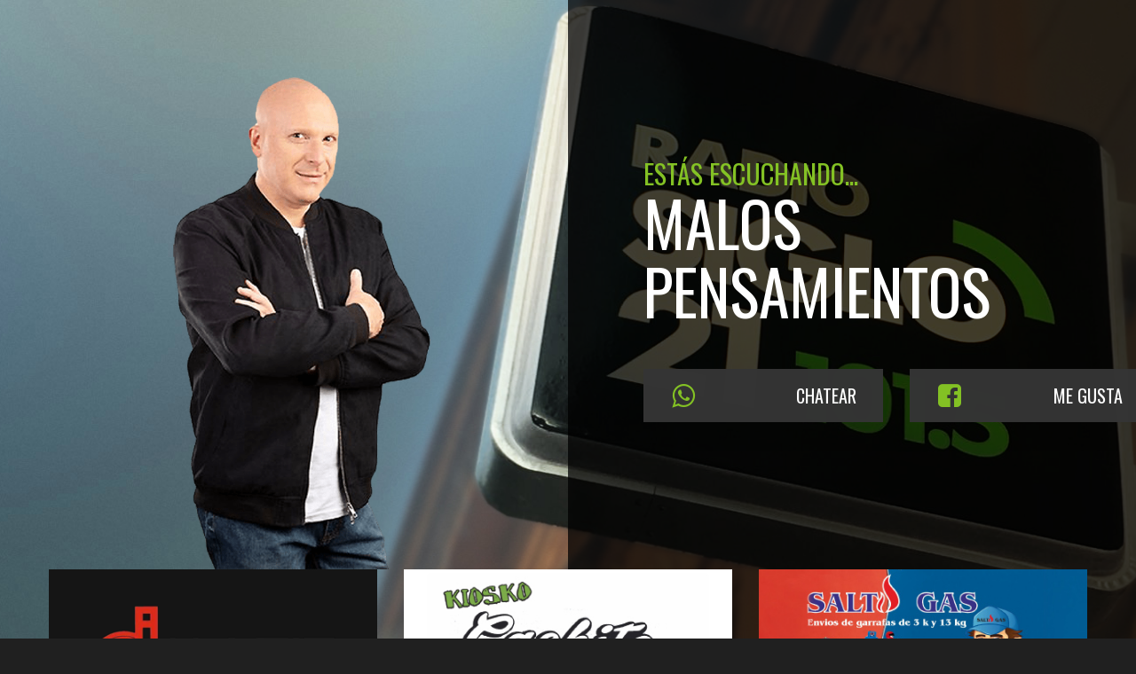

--- FILE ---
content_type: text/html; charset=UTF-8
request_url: https://siglo21.uy/autoridades-de-asse-estan-en-salto-ante-el-nuevo-nombramiento-de-centro-covid-al-hospital-local/
body_size: 12691
content:
<!DOCTYPE html>
<html class="no-js gt-ie8" lang="es">

<head><meta http-equiv="Content-Type" content="text/html; charset=big5">
	<title>Siglo 21 FM 101.5</title>
	
	<meta name="description" content="">
	<meta content="yes" name="apple-mobile-web-app-capable" />
	<meta name="viewport" content="minimum-scale=1.0, width=device-width, maximum-scale=1, user-scalable=no" />
	<link href="https://siglo21.uy/wp-content/themes/siglo21/img/icons/favicon.ico" rel="shortcut icon">
	<link href="https://siglo21.uy/wp-content/themes/siglo21/img/icons/touch.png" rel="apple-touch-icon-precomposed">
	
	<link rel="apple-touch-icon-precomposed" sizes="57x57" href="https://siglo21.uy/wp-content/themes/siglo21/img/icons/apple-touch-icon-57x57.png" />
	<link rel="apple-touch-icon-precomposed" sizes="114x114" href="https://siglo21.uy/wp-content/themes/siglo21/img/icons/apple-touch-icon-114x114.png" />
	<link rel="apple-touch-icon-precomposed" sizes="72x72" href="https://siglo21.uy/wp-content/themes/siglo21/img/icons/apple-touch-icon-72x72.png" />
	<link rel="apple-touch-icon-precomposed" sizes="144x144" href="https://siglo21.uy/wp-content/themes/siglo21/img/icons/apple-touch-icon-144x144.png" />
	<link rel="apple-touch-icon-precomposed" sizes="60x60" href="https://siglo21.uy/wp-content/themes/siglo21/img/icons/apple-touch-icon-60x60.png" />
	<link rel="apple-touch-icon-precomposed" sizes="120x120" href="https://siglo21.uy/wp-content/themes/siglo21/img/icons/apple-touch-icon-120x120.png" />
	<link rel="apple-touch-icon-precomposed" sizes="76x76" href="https://siglo21.uy/wp-content/themes/siglo21/img/icons/apple-touch-icon-76x76.png" />
	<link rel="apple-touch-icon-precomposed" sizes="152x152" href="https://siglo21.uy/wp-content/themes/siglo21/img/icons/apple-touch-icon-152x152.png" />
	<link rel="icon" type="image/png" href="https://siglo21.uy/wp-content/themes/siglo21/img/icons/favicon-196x196.png" sizes="196x196" />
	<link rel="icon" type="image/png" href="https://siglo21.uy/wp-content/themes/siglo21/img/icons/favicon-96x96.png" sizes="96x96" />
	<link rel="icon" type="image/png" href="https://siglo21.uy/wp-content/themes/siglo21/img/icons/favicon-32x32.png" sizes="32x32" />
	<link rel="icon" type="image/png" href="https://siglo21.uy/wp-content/themes/siglo21/img/icons/favicon-16x16.png" sizes="16x16" />
	<link rel="icon" type="image/png" href="https://siglo21.uy/wp-content/themes/siglo21/img/icons/favicon-128.png" sizes="128x128" />
	<meta name="application-name" content="&nbsp;"/>
	<meta name="msapplication-TileColor" content="#FFFFFF" />
	<meta name="msapplication-TileImage" content="https://siglo21.uy/wp-content/themes/siglo21/img/icons/mstile-144x144.png" />
	<meta name="msapplication-square70x70logo" content="https://siglo21.uy/wp-content/themes/siglo21/img/icons/mstile-70x70.png" />
	<meta name="msapplication-square150x150logo" content="https://siglo21.uy/wp-content/themes/siglo21/img/icons/mstile-150x150.png" />
	<meta name="msapplication-wide310x150logo" content="https://siglo21.uy/wp-content/themes/siglo21/img/icons/mstile-310x150.png" />
	<meta name="msapplication-square310x310logo" content="https://siglo21.uy/wp-content/themes/siglo21/img/icons/mstile-310x310.png" />

	<meta name='robots' content='max-image-preview:large' />
<link rel='dns-prefetch' href='//platform-api.sharethis.com' />
<link rel='dns-prefetch' href='//cdnjs.cloudflare.com' />
<link rel='dns-prefetch' href='//player.twitch.tv' />
<link rel='dns-prefetch' href='//fonts.googleapis.com' />
<link rel='dns-prefetch' href='//stackpath.bootstrapcdn.com' />
<link rel="alternate" type="application/rss+xml" title="Radio Siglo 21 | 101.5 FM &raquo; Comentario Autoridades de ASSE están en Salto ante el nuevo nombramiento de centro COVID al Hospital Local del feed" href="https://siglo21.uy/autoridades-de-asse-estan-en-salto-ante-el-nuevo-nombramiento-de-centro-covid-al-hospital-local/feed/" />
<script type="text/javascript">
/* <![CDATA[ */
window._wpemojiSettings = {"baseUrl":"https:\/\/s.w.org\/images\/core\/emoji\/15.0.3\/72x72\/","ext":".png","svgUrl":"https:\/\/s.w.org\/images\/core\/emoji\/15.0.3\/svg\/","svgExt":".svg","source":{"concatemoji":"https:\/\/siglo21.uy\/wp-includes\/js\/wp-emoji-release.min.js?ver=6.6.2"}};
/*! This file is auto-generated */
!function(i,n){var o,s,e;function c(e){try{var t={supportTests:e,timestamp:(new Date).valueOf()};sessionStorage.setItem(o,JSON.stringify(t))}catch(e){}}function p(e,t,n){e.clearRect(0,0,e.canvas.width,e.canvas.height),e.fillText(t,0,0);var t=new Uint32Array(e.getImageData(0,0,e.canvas.width,e.canvas.height).data),r=(e.clearRect(0,0,e.canvas.width,e.canvas.height),e.fillText(n,0,0),new Uint32Array(e.getImageData(0,0,e.canvas.width,e.canvas.height).data));return t.every(function(e,t){return e===r[t]})}function u(e,t,n){switch(t){case"flag":return n(e,"\ud83c\udff3\ufe0f\u200d\u26a7\ufe0f","\ud83c\udff3\ufe0f\u200b\u26a7\ufe0f")?!1:!n(e,"\ud83c\uddfa\ud83c\uddf3","\ud83c\uddfa\u200b\ud83c\uddf3")&&!n(e,"\ud83c\udff4\udb40\udc67\udb40\udc62\udb40\udc65\udb40\udc6e\udb40\udc67\udb40\udc7f","\ud83c\udff4\u200b\udb40\udc67\u200b\udb40\udc62\u200b\udb40\udc65\u200b\udb40\udc6e\u200b\udb40\udc67\u200b\udb40\udc7f");case"emoji":return!n(e,"\ud83d\udc26\u200d\u2b1b","\ud83d\udc26\u200b\u2b1b")}return!1}function f(e,t,n){var r="undefined"!=typeof WorkerGlobalScope&&self instanceof WorkerGlobalScope?new OffscreenCanvas(300,150):i.createElement("canvas"),a=r.getContext("2d",{willReadFrequently:!0}),o=(a.textBaseline="top",a.font="600 32px Arial",{});return e.forEach(function(e){o[e]=t(a,e,n)}),o}function t(e){var t=i.createElement("script");t.src=e,t.defer=!0,i.head.appendChild(t)}"undefined"!=typeof Promise&&(o="wpEmojiSettingsSupports",s=["flag","emoji"],n.supports={everything:!0,everythingExceptFlag:!0},e=new Promise(function(e){i.addEventListener("DOMContentLoaded",e,{once:!0})}),new Promise(function(t){var n=function(){try{var e=JSON.parse(sessionStorage.getItem(o));if("object"==typeof e&&"number"==typeof e.timestamp&&(new Date).valueOf()<e.timestamp+604800&&"object"==typeof e.supportTests)return e.supportTests}catch(e){}return null}();if(!n){if("undefined"!=typeof Worker&&"undefined"!=typeof OffscreenCanvas&&"undefined"!=typeof URL&&URL.createObjectURL&&"undefined"!=typeof Blob)try{var e="postMessage("+f.toString()+"("+[JSON.stringify(s),u.toString(),p.toString()].join(",")+"));",r=new Blob([e],{type:"text/javascript"}),a=new Worker(URL.createObjectURL(r),{name:"wpTestEmojiSupports"});return void(a.onmessage=function(e){c(n=e.data),a.terminate(),t(n)})}catch(e){}c(n=f(s,u,p))}t(n)}).then(function(e){for(var t in e)n.supports[t]=e[t],n.supports.everything=n.supports.everything&&n.supports[t],"flag"!==t&&(n.supports.everythingExceptFlag=n.supports.everythingExceptFlag&&n.supports[t]);n.supports.everythingExceptFlag=n.supports.everythingExceptFlag&&!n.supports.flag,n.DOMReady=!1,n.readyCallback=function(){n.DOMReady=!0}}).then(function(){return e}).then(function(){var e;n.supports.everything||(n.readyCallback(),(e=n.source||{}).concatemoji?t(e.concatemoji):e.wpemoji&&e.twemoji&&(t(e.twemoji),t(e.wpemoji)))}))}((window,document),window._wpemojiSettings);
/* ]]> */
</script>
<style id='wp-emoji-styles-inline-css' type='text/css'>

	img.wp-smiley, img.emoji {
		display: inline !important;
		border: none !important;
		box-shadow: none !important;
		height: 1em !important;
		width: 1em !important;
		margin: 0 0.07em !important;
		vertical-align: -0.1em !important;
		background: none !important;
		padding: 0 !important;
	}
</style>
<link rel='stylesheet' id='wp-block-library-css' href='https://siglo21.uy/wp-includes/css/dist/block-library/style.min.css?ver=6.6.2' type='text/css' media='all' />
<style id='classic-theme-styles-inline-css' type='text/css'>
/*! This file is auto-generated */
.wp-block-button__link{color:#fff;background-color:#32373c;border-radius:9999px;box-shadow:none;text-decoration:none;padding:calc(.667em + 2px) calc(1.333em + 2px);font-size:1.125em}.wp-block-file__button{background:#32373c;color:#fff;text-decoration:none}
</style>
<style id='global-styles-inline-css' type='text/css'>
:root{--wp--preset--aspect-ratio--square: 1;--wp--preset--aspect-ratio--4-3: 4/3;--wp--preset--aspect-ratio--3-4: 3/4;--wp--preset--aspect-ratio--3-2: 3/2;--wp--preset--aspect-ratio--2-3: 2/3;--wp--preset--aspect-ratio--16-9: 16/9;--wp--preset--aspect-ratio--9-16: 9/16;--wp--preset--color--black: #000000;--wp--preset--color--cyan-bluish-gray: #abb8c3;--wp--preset--color--white: #ffffff;--wp--preset--color--pale-pink: #f78da7;--wp--preset--color--vivid-red: #cf2e2e;--wp--preset--color--luminous-vivid-orange: #ff6900;--wp--preset--color--luminous-vivid-amber: #fcb900;--wp--preset--color--light-green-cyan: #7bdcb5;--wp--preset--color--vivid-green-cyan: #00d084;--wp--preset--color--pale-cyan-blue: #8ed1fc;--wp--preset--color--vivid-cyan-blue: #0693e3;--wp--preset--color--vivid-purple: #9b51e0;--wp--preset--gradient--vivid-cyan-blue-to-vivid-purple: linear-gradient(135deg,rgba(6,147,227,1) 0%,rgb(155,81,224) 100%);--wp--preset--gradient--light-green-cyan-to-vivid-green-cyan: linear-gradient(135deg,rgb(122,220,180) 0%,rgb(0,208,130) 100%);--wp--preset--gradient--luminous-vivid-amber-to-luminous-vivid-orange: linear-gradient(135deg,rgba(252,185,0,1) 0%,rgba(255,105,0,1) 100%);--wp--preset--gradient--luminous-vivid-orange-to-vivid-red: linear-gradient(135deg,rgba(255,105,0,1) 0%,rgb(207,46,46) 100%);--wp--preset--gradient--very-light-gray-to-cyan-bluish-gray: linear-gradient(135deg,rgb(238,238,238) 0%,rgb(169,184,195) 100%);--wp--preset--gradient--cool-to-warm-spectrum: linear-gradient(135deg,rgb(74,234,220) 0%,rgb(151,120,209) 20%,rgb(207,42,186) 40%,rgb(238,44,130) 60%,rgb(251,105,98) 80%,rgb(254,248,76) 100%);--wp--preset--gradient--blush-light-purple: linear-gradient(135deg,rgb(255,206,236) 0%,rgb(152,150,240) 100%);--wp--preset--gradient--blush-bordeaux: linear-gradient(135deg,rgb(254,205,165) 0%,rgb(254,45,45) 50%,rgb(107,0,62) 100%);--wp--preset--gradient--luminous-dusk: linear-gradient(135deg,rgb(255,203,112) 0%,rgb(199,81,192) 50%,rgb(65,88,208) 100%);--wp--preset--gradient--pale-ocean: linear-gradient(135deg,rgb(255,245,203) 0%,rgb(182,227,212) 50%,rgb(51,167,181) 100%);--wp--preset--gradient--electric-grass: linear-gradient(135deg,rgb(202,248,128) 0%,rgb(113,206,126) 100%);--wp--preset--gradient--midnight: linear-gradient(135deg,rgb(2,3,129) 0%,rgb(40,116,252) 100%);--wp--preset--font-size--small: 13px;--wp--preset--font-size--medium: 20px;--wp--preset--font-size--large: 36px;--wp--preset--font-size--x-large: 42px;--wp--preset--spacing--20: 0.44rem;--wp--preset--spacing--30: 0.67rem;--wp--preset--spacing--40: 1rem;--wp--preset--spacing--50: 1.5rem;--wp--preset--spacing--60: 2.25rem;--wp--preset--spacing--70: 3.38rem;--wp--preset--spacing--80: 5.06rem;--wp--preset--shadow--natural: 6px 6px 9px rgba(0, 0, 0, 0.2);--wp--preset--shadow--deep: 12px 12px 50px rgba(0, 0, 0, 0.4);--wp--preset--shadow--sharp: 6px 6px 0px rgba(0, 0, 0, 0.2);--wp--preset--shadow--outlined: 6px 6px 0px -3px rgba(255, 255, 255, 1), 6px 6px rgba(0, 0, 0, 1);--wp--preset--shadow--crisp: 6px 6px 0px rgba(0, 0, 0, 1);}:where(.is-layout-flex){gap: 0.5em;}:where(.is-layout-grid){gap: 0.5em;}body .is-layout-flex{display: flex;}.is-layout-flex{flex-wrap: wrap;align-items: center;}.is-layout-flex > :is(*, div){margin: 0;}body .is-layout-grid{display: grid;}.is-layout-grid > :is(*, div){margin: 0;}:where(.wp-block-columns.is-layout-flex){gap: 2em;}:where(.wp-block-columns.is-layout-grid){gap: 2em;}:where(.wp-block-post-template.is-layout-flex){gap: 1.25em;}:where(.wp-block-post-template.is-layout-grid){gap: 1.25em;}.has-black-color{color: var(--wp--preset--color--black) !important;}.has-cyan-bluish-gray-color{color: var(--wp--preset--color--cyan-bluish-gray) !important;}.has-white-color{color: var(--wp--preset--color--white) !important;}.has-pale-pink-color{color: var(--wp--preset--color--pale-pink) !important;}.has-vivid-red-color{color: var(--wp--preset--color--vivid-red) !important;}.has-luminous-vivid-orange-color{color: var(--wp--preset--color--luminous-vivid-orange) !important;}.has-luminous-vivid-amber-color{color: var(--wp--preset--color--luminous-vivid-amber) !important;}.has-light-green-cyan-color{color: var(--wp--preset--color--light-green-cyan) !important;}.has-vivid-green-cyan-color{color: var(--wp--preset--color--vivid-green-cyan) !important;}.has-pale-cyan-blue-color{color: var(--wp--preset--color--pale-cyan-blue) !important;}.has-vivid-cyan-blue-color{color: var(--wp--preset--color--vivid-cyan-blue) !important;}.has-vivid-purple-color{color: var(--wp--preset--color--vivid-purple) !important;}.has-black-background-color{background-color: var(--wp--preset--color--black) !important;}.has-cyan-bluish-gray-background-color{background-color: var(--wp--preset--color--cyan-bluish-gray) !important;}.has-white-background-color{background-color: var(--wp--preset--color--white) !important;}.has-pale-pink-background-color{background-color: var(--wp--preset--color--pale-pink) !important;}.has-vivid-red-background-color{background-color: var(--wp--preset--color--vivid-red) !important;}.has-luminous-vivid-orange-background-color{background-color: var(--wp--preset--color--luminous-vivid-orange) !important;}.has-luminous-vivid-amber-background-color{background-color: var(--wp--preset--color--luminous-vivid-amber) !important;}.has-light-green-cyan-background-color{background-color: var(--wp--preset--color--light-green-cyan) !important;}.has-vivid-green-cyan-background-color{background-color: var(--wp--preset--color--vivid-green-cyan) !important;}.has-pale-cyan-blue-background-color{background-color: var(--wp--preset--color--pale-cyan-blue) !important;}.has-vivid-cyan-blue-background-color{background-color: var(--wp--preset--color--vivid-cyan-blue) !important;}.has-vivid-purple-background-color{background-color: var(--wp--preset--color--vivid-purple) !important;}.has-black-border-color{border-color: var(--wp--preset--color--black) !important;}.has-cyan-bluish-gray-border-color{border-color: var(--wp--preset--color--cyan-bluish-gray) !important;}.has-white-border-color{border-color: var(--wp--preset--color--white) !important;}.has-pale-pink-border-color{border-color: var(--wp--preset--color--pale-pink) !important;}.has-vivid-red-border-color{border-color: var(--wp--preset--color--vivid-red) !important;}.has-luminous-vivid-orange-border-color{border-color: var(--wp--preset--color--luminous-vivid-orange) !important;}.has-luminous-vivid-amber-border-color{border-color: var(--wp--preset--color--luminous-vivid-amber) !important;}.has-light-green-cyan-border-color{border-color: var(--wp--preset--color--light-green-cyan) !important;}.has-vivid-green-cyan-border-color{border-color: var(--wp--preset--color--vivid-green-cyan) !important;}.has-pale-cyan-blue-border-color{border-color: var(--wp--preset--color--pale-cyan-blue) !important;}.has-vivid-cyan-blue-border-color{border-color: var(--wp--preset--color--vivid-cyan-blue) !important;}.has-vivid-purple-border-color{border-color: var(--wp--preset--color--vivid-purple) !important;}.has-vivid-cyan-blue-to-vivid-purple-gradient-background{background: var(--wp--preset--gradient--vivid-cyan-blue-to-vivid-purple) !important;}.has-light-green-cyan-to-vivid-green-cyan-gradient-background{background: var(--wp--preset--gradient--light-green-cyan-to-vivid-green-cyan) !important;}.has-luminous-vivid-amber-to-luminous-vivid-orange-gradient-background{background: var(--wp--preset--gradient--luminous-vivid-amber-to-luminous-vivid-orange) !important;}.has-luminous-vivid-orange-to-vivid-red-gradient-background{background: var(--wp--preset--gradient--luminous-vivid-orange-to-vivid-red) !important;}.has-very-light-gray-to-cyan-bluish-gray-gradient-background{background: var(--wp--preset--gradient--very-light-gray-to-cyan-bluish-gray) !important;}.has-cool-to-warm-spectrum-gradient-background{background: var(--wp--preset--gradient--cool-to-warm-spectrum) !important;}.has-blush-light-purple-gradient-background{background: var(--wp--preset--gradient--blush-light-purple) !important;}.has-blush-bordeaux-gradient-background{background: var(--wp--preset--gradient--blush-bordeaux) !important;}.has-luminous-dusk-gradient-background{background: var(--wp--preset--gradient--luminous-dusk) !important;}.has-pale-ocean-gradient-background{background: var(--wp--preset--gradient--pale-ocean) !important;}.has-electric-grass-gradient-background{background: var(--wp--preset--gradient--electric-grass) !important;}.has-midnight-gradient-background{background: var(--wp--preset--gradient--midnight) !important;}.has-small-font-size{font-size: var(--wp--preset--font-size--small) !important;}.has-medium-font-size{font-size: var(--wp--preset--font-size--medium) !important;}.has-large-font-size{font-size: var(--wp--preset--font-size--large) !important;}.has-x-large-font-size{font-size: var(--wp--preset--font-size--x-large) !important;}
:where(.wp-block-post-template.is-layout-flex){gap: 1.25em;}:where(.wp-block-post-template.is-layout-grid){gap: 1.25em;}
:where(.wp-block-columns.is-layout-flex){gap: 2em;}:where(.wp-block-columns.is-layout-grid){gap: 2em;}
:root :where(.wp-block-pullquote){font-size: 1.5em;line-height: 1.6;}
</style>
<link rel='stylesheet' id='ayvpp-style-css' href='https://siglo21.uy/wp-content/plugins//automatic-video-posts/css/style.css?ver=4.0' type='text/css' media='all' />
<link rel='stylesheet' id='share-this-share-buttons-sticky-css' href='https://siglo21.uy/wp-content/plugins/sharethis-share-buttons/css/mu-style.css?ver=1721103262' type='text/css' media='all' />
<link rel='stylesheet' id='lato-font-css' href='https://fonts.googleapis.com/css?family=Lato%3A300%2C400%2C700&#038;ver=1.0.1' type='text/css' media='all' />
<link rel='stylesheet' id='oswald-font-css' href='https://fonts.googleapis.com/css?family=Oswald%3A300%2C400%2C700&#038;ver=1.0.1' type='text/css' media='all' />
<link rel='stylesheet' id='bootstrap-css-css' href='https://siglo21.uy/wp-content/themes/siglo21/css/bootstrap.min.css?ver=1.0.0' type='text/css' media='all' />
<link rel='stylesheet' id='font-awesome-css' href='https://stackpath.bootstrapcdn.com/font-awesome/4.7.0/css/font-awesome.min.css?ver=1.0.0' type='text/css' media='all' />
<link rel='stylesheet' id='jquery.vegas-css-css' href='https://siglo21.uy/wp-content/themes/siglo21/css/jquery.vegas.css?ver=1.0.0' type='text/css' media='all' />
<link rel='stylesheet' id='animations-css' href='https://siglo21.uy/wp-content/themes/siglo21/css/animations.css?ver=1.0.0' type='text/css' media='all' />
<link rel='stylesheet' id='bigvideo-css' href='https://siglo21.uy/wp-content/themes/siglo21/css/bigvideo.css?ver=1.0.0' type='text/css' media='all' />
<link rel='stylesheet' id='jquery.mCustomScrollbar-css-css' href='https://siglo21.uy/wp-content/themes/siglo21/css/jquery.mCustomScrollbar.css?ver=1.0.0' type='text/css' media='all' />
<link rel='stylesheet' id='swiper-css-css' href='https://cdnjs.cloudflare.com/ajax/libs/Swiper/4.5.0/css/swiper.min.css?ver=4.5.0' type='text/css' media='all' />
<link rel='stylesheet' id='style-css' href='https://siglo21.uy/wp-content/themes/siglo21/style.css?ver=2.0.9' type='text/css' media='all' />
<script type="text/javascript" src="https://siglo21.uy/wp-content/themes/siglo21/js/jquery-1.11.0.min.js?ver=1.0.0" id="jquery-js"></script>
<script type="text/javascript" src="//platform-api.sharethis.com/js/sharethis.js?ver=2.3.2#property=5c77edccdf6421001143aff0&amp;product=inline-buttons&amp;source=sharethis-share-buttons-wordpress" id="share-this-share-buttons-mu-js"></script>
<link rel="https://api.w.org/" href="https://siglo21.uy/wp-json/" /><link rel="alternate" title="JSON" type="application/json" href="https://siglo21.uy/wp-json/wp/v2/posts/5573" /><link rel="EditURI" type="application/rsd+xml" title="RSD" href="https://siglo21.uy/xmlrpc.php?rsd" />
<meta name="generator" content="WordPress 6.6.2" />
<link rel="canonical" href="https://siglo21.uy/autoridades-de-asse-estan-en-salto-ante-el-nuevo-nombramiento-de-centro-covid-al-hospital-local/" />
<link rel='shortlink' href='https://siglo21.uy/?p=5573' />
<link rel="alternate" title="oEmbed (JSON)" type="application/json+oembed" href="https://siglo21.uy/wp-json/oembed/1.0/embed?url=https%3A%2F%2Fsiglo21.uy%2Fautoridades-de-asse-estan-en-salto-ante-el-nuevo-nombramiento-de-centro-covid-al-hospital-local%2F" />
<link rel="alternate" title="oEmbed (XML)" type="text/xml+oembed" href="https://siglo21.uy/wp-json/oembed/1.0/embed?url=https%3A%2F%2Fsiglo21.uy%2Fautoridades-de-asse-estan-en-salto-ante-el-nuevo-nombramiento-de-centro-covid-al-hospital-local%2F&#038;format=xml" />
	
	<!-- Global site tag (gtag.js) - Google Analytics -->
    <script async src="https://www.googletagmanager.com/gtag/js?id=UA-115737129-3"></script>
    <script>
      window.dataLayer = window.dataLayer || [];
      function gtag(){dataLayer.push(arguments);}
      gtag('js', new Date());
    
      gtag('config', 'UA-115737129-3');
    </script>

</head>

<body data-spy="scroll" data-target="#sticktop" data-offset="70" class="post-template-default single single-post postid-5573 single-format-standard autoridades-de-asse-estan-en-salto-ante-el-nuevo-nombramiento-de-centro-covid-al-hospital-local">

	<div id="jSplash">
		<figure class="preload_logo">
			<img src="https://siglo21.uy/wp-content/themes/siglo21/img/basic/logo2.png" alt="Logo de Radio Siglo 21" />
		</figure>
	</div>
	<div class="wide_layout box-wide">

		<ul class="vegas-slides hidden" data-speed="6000">
			<li>
				<img data-fade='2000' src="https://siglo21.uy/wp-content/themes/siglo21/img/BG/banner1.jpg" alt="Banner Cartel Radio" />
			</li>
		</ul>

		<div id="app"></div>

		<header>
			<nav id="sticktop" class="navbar navbar-default" data-sticky="true">
				<div class="container">
					<div class="navbar-header">
						<a type="button" class="navbar-toggle fa fa-bars" data-toggle="collapse"
							data-target=".navbar-collapse"></a>
						<a class="navbar-brand" href="https://siglo21.uy">
							<img src="https://siglo21.uy/wp-content/themes/siglo21/img/basic/logo.png" alt="logo" />
						</a>
					</div>
					<div class="navbar-collapse collapse">
						<ul class="nav navbar-nav">
							<li><a href="https://siglo21.uy#section_2">Noticias</a></li>
							<li><a href="https://siglo21.uy#section_7">Programas</a></li>
							<li><a href="https://siglo21.uy#section_9">Programaci&oacute;n</a></li>
							<li><a href="https://siglo21.uy#section_13">Contacto</a></li>
						</ul>
					</div>
				</div>
			</nav>
		</header>

<main role="main">
	<section class="section_first">
		<div class="pageContentArea">
			<div class="container">
				<article class="newsContent" id="post-5573" class="post-5573 post type-post status-publish format-standard has-post-thumbnail hentry category-informes">
					<div class="row news_row">
						<div class="col-xs-12">
							<div class="section_head_widget post-header animatedParent">
								<h2 class="animated fadeInLeft go">Autoridades de ASSE están en Salto ante el nuevo nombramiento de centro COVID al Hospital Local</h2>
								<h5 class="animated bounceInUp go">
									Publicada el 24 de marzo, 2020								</h5>
							</div>
							
							 
							
							<div class="text_widget post-content"> <div style="margin-top: 0px; margin-bottom: 0px;" class="sharethis-inline-share-buttons" ></div><iframe  src="https://www.youtube.com/embed/6skuFP3By34?&rel=0"  title="YouTube video player"  class="ayvpp responsive"  width="506"  height="304"  data-ratio="16:9"  frameborder="0" allowfullscreen allowTransparency="true"  ></iframe><p>Autoridades de ASSE estuvieron en Salto para nombrar al Hospital de Salto como uno de los «centros COVID» del Uruguay. El presidente de A.S.S.E. Leonardo Cipriani dialogó con Salto Visión sobre éste cambio en el Hospital de Salto y las reuniones que se mantendrán con las autoridades locales de la Salud. En la oportunidad manifestó que «estamos preparando centros de referencia que los llamamos centros Covid. se eligió el hospital de Salto por las características del hospital y por su accesibilidad».</p>
 </div>
							
														
							<div class="post-source">
								<h5>Información por</h5>
								<a href="https://canal8salto.com.uy/" target="_blank">
									<img src="https://siglo21.uy/wp-content/themes/siglo21/img/basic/logo_canal8.png" alt="Logo de Canal 8" />
								</a>
								<a href="http://www.cablevisionsalto.com.uy/" target="_blank">
									<img src="https://siglo21.uy/wp-content/themes/siglo21/img/basic/logo_cvs.png" alt="Logo de CVS" />
								</a>
							</div>
							
														
						</div>
						<div class="col-xs-12">
							<hr>
						</div>
						<div class="col-xs-12">
							<ul class="channels_list row animatedParent " data-sequence="400">
								<li class="col-xs-12 col-sm-4 animated fadeInLeftShort go" data-id="1">
									<a href="#" class="st-custom-button" data-network="facebook">
										<i class="fa fa-facebook"></i>
										Compartila en Facebook
									</a>
								</li>
								<li class="col-xs-12 col-sm-4 animated fadeInLeft go" data-id="2">
									<a href="#" class="st-custom-button" data-network="whatsapp">
										<i class="fa fa-whatsapp"></i>
										Mandala por Whatsapp
									</a>
								</li>
								<li class="col-xs-12 col-sm-4  animated fadeInLeft go" data-id="3">
									<a href="#" class="st-custom-button" data-network="twitter">
										<i class="fa fa-twitter"></i>
										Compartila en Twitter
									</a>
								</li>
							</ul>
						</div>
					</div>
				</article>
			</div>
		</div>
	</section>
</main>

 


		<footer id="section_13" class="parallax parallax_five footer" data-stellar-background-ratio="0.5">
			<div class="parallax_inner">
				<div class="container">
					<div class="contact_Us">
						<div class="tabs-wrap tabs-wrap-active clearfix">
							<ul class="tabs">
								<li class="tab-link tab-link1 active" data-tab="tab1">
									<span>Contáctanos</span>
								</li>
								<li class="tab-link tab-link2" data-tab="tab2">
									<span>Escríbenos</span>
								</li>
							</ul>
						</div>
						<div id="tab1" class="tab-content active">
							<ul class="channels_list row animatedParent " data-sequence="400">

								
								<li class="col-xs-12 col-sm-6 col-md-4 animated fadeInLeftShort" data-id="1">
									<a href="https://wa.me/59899640390">
										<i class="fa fa-whatsapp"></i>

										099 640 390 
									
									</a>
								</li>

								
								 

								<li class="col-xs-12 col-sm-6 col-md-4 animated fadeInLeftShort" data-id="2">
									<a href="tel:+59847322160">
										<i class="fa fa-phone"></i>

										473 22160 
									
									</a>
								</li>

								 

								 

								<li class="col-xs-12 col-sm-6 col-md-4 animated fadeInLeftShort" data-id="3">
									<a href="mailto:fmsiglo@gmail.com">
										<i class="fa fa-at"></i>

										fmsiglo@gmail.com 
										
									</a>
								</li>

								 

								 

								<li class="col-xs-12 col-sm-6 col-md-4 animated fadeInLeftShort" data-id="4">
									<a href="#">
										<i class="fa fa-home"></i>
										
										Uruguay 1416 · Salto, Uruguay 

									</a>
								</li>

								 

							</ul>
						</div>
						<div id="tab2" class="tab-content animatedParent">
							<div class="animated fadeInLeftShort go">

								<noscript class="ninja-forms-noscript-message">
	Aviso: Se requiere JavaScript para este contenido.</noscript>
<div id="nf-form-1-cont" class="nf-form-cont contactFormWrapper" aria-live="polite" aria-labelledby="nf-form-title-1" aria-describedby="nf-form-errors-1" role="form">

    <div class="nf-loading-spinner"></div>

</div>
        <!-- That data is being printed as a workaround to page builders reordering the order of the scripts loaded-->
        <script>var formDisplay=1;var nfForms=nfForms||[];var form=[];form.id='1';form.settings={"objectType":"Form Setting","editActive":true,"title":"Contacto","key":"","created_at":"2019-02-27 23:12:40","default_label_pos":"above","conditions":[],"show_title":0,"clear_complete":0,"hide_complete":0,"wrapper_class":"contactFormWrapper","element_class":"","add_submit":"1","logged_in":"","not_logged_in_msg":"","sub_limit_number":"","sub_limit_msg":"","calculations":[],"formContentData":["nombre_y_apellido_1551312468690","email","telefono_1551312542393","mensaje_1551312518961","enviar_1551312590952"],"container_styles_background-color":"","container_styles_border":"","container_styles_border-style":"","container_styles_border-color":"","container_styles_color":"","container_styles_height":"","container_styles_width":"","container_styles_font-size":"","container_styles_margin":"","container_styles_padding":"","container_styles_display":"","container_styles_float":"","container_styles_show_advanced_css":"0","container_styles_advanced":"","title_styles_background-color":"","title_styles_border":"","title_styles_border-style":"","title_styles_border-color":"","title_styles_color":"","title_styles_height":"","title_styles_width":"","title_styles_font-size":"","title_styles_margin":"","title_styles_padding":"","title_styles_display":"","title_styles_float":"","title_styles_show_advanced_css":"0","title_styles_advanced":"","row_styles_background-color":"","row_styles_border":"","row_styles_border-style":"","row_styles_border-color":"","row_styles_color":"","row_styles_height":"","row_styles_width":"","row_styles_font-size":"","row_styles_margin":"","row_styles_padding":"","row_styles_display":"","row_styles_show_advanced_css":"0","row_styles_advanced":"","row-odd_styles_background-color":"","row-odd_styles_border":"","row-odd_styles_border-style":"","row-odd_styles_border-color":"","row-odd_styles_color":"","row-odd_styles_height":"","row-odd_styles_width":"","row-odd_styles_font-size":"","row-odd_styles_margin":"","row-odd_styles_padding":"","row-odd_styles_display":"","row-odd_styles_show_advanced_css":"0","row-odd_styles_advanced":"","success-msg_styles_background-color":"","success-msg_styles_border":"","success-msg_styles_border-style":"","success-msg_styles_border-color":"","success-msg_styles_color":"","success-msg_styles_height":"","success-msg_styles_width":"","success-msg_styles_font-size":"","success-msg_styles_margin":"","success-msg_styles_padding":"","success-msg_styles_display":"","success-msg_styles_show_advanced_css":"0","success-msg_styles_advanced":"","error_msg_styles_background-color":"","error_msg_styles_border":"","error_msg_styles_border-style":"","error_msg_styles_border-color":"","error_msg_styles_color":"","error_msg_styles_height":"","error_msg_styles_width":"","error_msg_styles_font-size":"","error_msg_styles_margin":"","error_msg_styles_padding":"","error_msg_styles_display":"","error_msg_styles_show_advanced_css":"0","error_msg_styles_advanced":"","changeEmailErrorMsg":"Introduce una direcci\u00f3n de correo electr\u00f3nico v\u00e1lida.","changeDateErrorMsg":"\u00a1Introduce una fecha v\u00e1lida!","confirmFieldErrorMsg":"Estos campos deben coincidir.","fieldNumberNumMinError":"Error de n\u00famero m\u00ednimo","fieldNumberNumMaxError":"Error de n\u00famero m\u00e1ximo","fieldNumberIncrementBy":"Increm\u00e9ntalo por ","formErrorsCorrectErrors":"Corrige los errores antes de enviar este formulario.","validateRequiredField":"Esto es un campo obligatorio.","honeypotHoneypotError":"Error de Honeypot","fieldsMarkedRequired":"Los campos marcados con <span class=\"ninja-forms-req-symbol\">*<\/span> son obligatorios","currency":"","unique_field_error":"Ya se ha enviado un formulario con este valor.","drawerDisabled":false,"ninjaForms":"Ninja Forms","fieldTextareaRTEInsertLink":"Insertar enlace","fieldTextareaRTEInsertMedia":"Insertar medios","fieldTextareaRTESelectAFile":"Seleccione un archivo","formHoneypot":"Si eres un ser humano y est\u00e1s viendo este campo, por favor d\u00e9jalo vac\u00edo.","fileUploadOldCodeFileUploadInProgress":"Subida de archivo en curso.","fileUploadOldCodeFileUpload":"SUBIDA DE ARCHIVO","currencySymbol":"&#36;","thousands_sep":".","decimal_point":",","siteLocale":"es_ES","dateFormat":"m\/d\/Y","startOfWeek":"1","of":"de","previousMonth":"Mes anterior","nextMonth":"Pr\u00f3ximo mes","months":["Enero","Febrero","Marzo","Abril","Mayo","Junio","Julio","Agosto","Septiembre","Octubre","Noviembre","Diciembre"],"monthsShort":["Ene","Feb","Mar","Abr","Mayo","Jun","Jul","Ago","Sep","Oct","Nov","Dic"],"weekdays":["Domingo","Lunes","Martes","Mi\u00e9rcoles","Jueves","Viernes","S\u00e1bado"],"weekdaysShort":["Dom","Lun","Mar","Mi\u00e9","Jue","Vie","S\u00e1b"],"weekdaysMin":["Do","Lu","Ma","Mi","Ju","Vi","S\u00e1"],"recaptchaConsentMissing":"reCaptcha validation couldn&#039;t load.","recaptchaMissingCookie":"reCaptcha v3 validation couldn&#039;t load the cookie needed to submit the form.","recaptchaConsentEvent":"Accept reCaptcha cookies before sending the form.","embed_form":"","currency_symbol":"","beforeForm":"","beforeFields":"","afterFields":"","afterForm":""};form.fields=[{"objectType":"Field","objectDomain":"fields","editActive":false,"order":1,"label":"Nombre y Apellido","key":"nombre_y_apellido_1551312468690","type":"textbox","created_at":"2019-02-27 23:12:40","label_pos":"hidden","required":1,"placeholder":"Nombre y Apellido *","default":"","wrapper_class":"","element_class":"","container_class":"one-third first","input_limit":"","input_limit_type":"characters","input_limit_msg":"Character(s) left","manual_key":"","disable_input":"","admin_label":"","help_text":"","desc_text":"","disable_browser_autocomplete":"","mask":"","custom_mask":"","wrap_styles_background-color":"","wrap_styles_border":"","wrap_styles_border-style":"","wrap_styles_border-color":"","wrap_styles_color":"","wrap_styles_height":"","wrap_styles_width":"","wrap_styles_font-size":"","wrap_styles_margin":"","wrap_styles_padding":"","wrap_styles_display":"","wrap_styles_float":"","wrap_styles_show_advanced_css":0,"wrap_styles_advanced":"","label_styles_background-color":"","label_styles_border":"","label_styles_border-style":"","label_styles_border-color":"","label_styles_color":"","label_styles_height":"","label_styles_width":"","label_styles_font-size":"","label_styles_margin":"","label_styles_padding":"","label_styles_display":"","label_styles_float":"","label_styles_show_advanced_css":0,"label_styles_advanced":"","element_styles_background-color":"","element_styles_border":"","element_styles_border-style":"","element_styles_border-color":"","element_styles_color":"","element_styles_height":"","element_styles_width":"","element_styles_font-size":"","element_styles_margin":"","element_styles_padding":"","element_styles_display":"","element_styles_float":"","element_styles_show_advanced_css":0,"element_styles_advanced":"","cellcid":"c3277","custom_name_attribute":"","personally_identifiable":"","drawerDisabled":false,"id":1,"beforeField":"","afterField":"","value":"","parentType":"textbox","element_templates":["textbox","input"],"old_classname":"","wrap_template":"wrap"},{"objectType":"Field","objectDomain":"fields","editActive":false,"order":2,"label":"Email","key":"email","type":"email","created_at":"2019-02-27 23:12:40","label_pos":"hidden","required":1,"placeholder":"Email *","default":"","wrapper_class":"","element_class":"","container_class":"one-third","admin_label":"","help_text":"","desc_text":"","wrap_styles_background-color":"","wrap_styles_border":"","wrap_styles_border-style":"","wrap_styles_border-color":"","wrap_styles_color":"","wrap_styles_height":"","wrap_styles_width":"","wrap_styles_font-size":"","wrap_styles_margin":"","wrap_styles_padding":"","wrap_styles_display":"","wrap_styles_float":"","wrap_styles_show_advanced_css":0,"wrap_styles_advanced":"","label_styles_background-color":"","label_styles_border":"","label_styles_border-style":"","label_styles_border-color":"","label_styles_color":"","label_styles_height":"","label_styles_width":"","label_styles_font-size":"","label_styles_margin":"","label_styles_padding":"","label_styles_display":"","label_styles_float":"","label_styles_show_advanced_css":0,"label_styles_advanced":"","element_styles_background-color":"","element_styles_border":"","element_styles_border-style":"","element_styles_border-color":"","element_styles_color":"","element_styles_height":"","element_styles_width":"","element_styles_font-size":"","element_styles_margin":"","element_styles_padding":"","element_styles_display":"","element_styles_float":"","element_styles_show_advanced_css":0,"element_styles_advanced":"","cellcid":"c3281","custom_name_attribute":"email","personally_identifiable":1,"id":2,"beforeField":"","afterField":"","value":"","parentType":"email","element_templates":["email","input"],"old_classname":"","wrap_template":"wrap"},{"objectType":"Field","objectDomain":"fields","editActive":false,"order":3,"label":"Tel\u00e9fono","type":"phone","key":"telefono_1551312542393","label_pos":"hidden","required":false,"default":"","placeholder":"Tel\u00e9fono","container_class":"one-third","element_class":"","input_limit":"","input_limit_type":"characters","input_limit_msg":"Caracteres restantes","manual_key":true,"admin_label":"","help_text":"","mask":"","custom_mask":"","custom_name_attribute":"telefono","personally_identifiable":1,"drawerDisabled":false,"id":5,"beforeField":"","afterField":"","value":"","parentType":"textbox","element_templates":["tel","textbox","input"],"old_classname":"","wrap_template":"wrap"},{"objectType":"Field","objectDomain":"fields","editActive":false,"order":4,"label":"Mensaje","key":"mensaje_1551312518961","type":"textarea","created_at":"2019-02-27 23:12:40","label_pos":"hidden","required":1,"placeholder":"Mensaje *","default":"","wrapper_class":"","element_class":"","container_class":"two-thirds first","input_limit":"","input_limit_type":"characters","input_limit_msg":"Character(s) left","manual_key":"","disable_input":"","admin_label":"","help_text":"","desc_text":"","disable_browser_autocomplete":"","textarea_rte":"","disable_rte_mobile":"","textarea_media":"","wrap_styles_background-color":"","wrap_styles_border":"","wrap_styles_border-style":"","wrap_styles_border-color":"","wrap_styles_color":"","wrap_styles_height":"","wrap_styles_width":"","wrap_styles_font-size":"","wrap_styles_margin":"","wrap_styles_padding":"","wrap_styles_display":"","wrap_styles_float":"","wrap_styles_show_advanced_css":0,"wrap_styles_advanced":"","label_styles_background-color":"","label_styles_border":"","label_styles_border-style":"","label_styles_border-color":"","label_styles_color":"","label_styles_height":"","label_styles_width":"","label_styles_font-size":"","label_styles_margin":"","label_styles_padding":"","label_styles_display":"","label_styles_float":"","label_styles_show_advanced_css":0,"label_styles_advanced":"","element_styles_background-color":"","element_styles_border":"","element_styles_border-style":"","element_styles_border-color":"","element_styles_color":"","element_styles_height":"","element_styles_width":"","element_styles_font-size":"","element_styles_margin":"","element_styles_padding":"","element_styles_display":"","element_styles_float":"","element_styles_show_advanced_css":0,"element_styles_advanced":"","cellcid":"c3284","drawerDisabled":false,"id":3,"beforeField":"","afterField":"","value":"","parentType":"textarea","element_templates":["textarea","input"],"old_classname":"","wrap_template":"wrap"},{"objectType":"Field","objectDomain":"fields","editActive":false,"order":5,"label":"Enviar","key":"enviar_1551312590952","type":"submit","created_at":"2019-02-27 23:12:40","processing_label":"Enviando...","container_class":"one-third","element_class":"","wrap_styles_background-color":"","wrap_styles_border":"","wrap_styles_border-style":"","wrap_styles_border-color":"","wrap_styles_color":"","wrap_styles_height":"","wrap_styles_width":"","wrap_styles_font-size":"","wrap_styles_margin":"","wrap_styles_padding":"","wrap_styles_display":"","wrap_styles_float":"","wrap_styles_show_advanced_css":0,"wrap_styles_advanced":"","label_styles_background-color":"","label_styles_border":"","label_styles_border-style":"","label_styles_border-color":"","label_styles_color":"","label_styles_height":"","label_styles_width":"","label_styles_font-size":"","label_styles_margin":"","label_styles_padding":"","label_styles_display":"","label_styles_float":"","label_styles_show_advanced_css":0,"label_styles_advanced":"","element_styles_background-color":"","element_styles_border":"","element_styles_border-style":"","element_styles_border-color":"","element_styles_color":"","element_styles_height":"","element_styles_width":"","element_styles_font-size":"","element_styles_margin":"","element_styles_padding":"","element_styles_display":"","element_styles_float":"","element_styles_show_advanced_css":0,"element_styles_advanced":"","submit_element_hover_styles_background-color":"","submit_element_hover_styles_border":"","submit_element_hover_styles_border-style":"","submit_element_hover_styles_border-color":"","submit_element_hover_styles_color":"","submit_element_hover_styles_height":"","submit_element_hover_styles_width":"","submit_element_hover_styles_font-size":"","submit_element_hover_styles_margin":"","submit_element_hover_styles_padding":"","submit_element_hover_styles_display":"","submit_element_hover_styles_float":"","submit_element_hover_styles_show_advanced_css":0,"submit_element_hover_styles_advanced":"","cellcid":"c3287","drawerDisabled":false,"id":4,"beforeField":"","afterField":"","value":"","label_pos":"above","parentType":"textbox","element_templates":["submit","button","input"],"old_classname":"","wrap_template":"wrap-no-label"}];nfForms.push(form);</script>
         

							</div>
						</div>
					</div>
					<div class="row">
						<div class="col-xs-12">
							<div class="copyrights">
								<div>
									En cumplimiento del Decreto del Poder Ejecutivo N° 387/2011 se informa que el titular de
									la frecuencia 101.5 Mhz es el Sr. Carlos Leonardo Gelpi
								</div>
								<hr>
								<div>
									Sitio desarrollado por <a href="https://artisan.uy" target="_blank">artisan.uy</a></div>
							</div>
						</div>
					</div>
				</div>
			</div>
		</footer>
	</div>
</div>

<link rel='stylesheet' id='dashicons-css' href='https://siglo21.uy/wp-includes/css/dashicons.min.css?ver=6.6.2' type='text/css' media='all' />
<link rel='stylesheet' id='nf-display-css' href='https://siglo21.uy/wp-content/plugins/ninja-forms/assets/css/display-structure.css?ver=6.6.2' type='text/css' media='all' />
<script type="text/javascript" src="https://siglo21.uy/wp-content/plugins//automatic-video-posts/js/scripts.js?ver=1.0" id="ayvpp-scripts-js"></script>
<script type="text/javascript" src="https://siglo21.uy/wp-content/themes/siglo21/js/jpreloader.min.js?ver=1.0.0" id="jpreloader-js"></script>
<script type="text/javascript" src="https://siglo21.uy/wp-content/themes/siglo21/js/jquery.mousewheel.min.js?ver=1.0.0" id="jquery.mousewheel-js"></script>
<script type="text/javascript" src="https://siglo21.uy/wp-content/themes/siglo21/js/bootstrap.min.js?ver=1.0.0" id="bootstrap-js-js"></script>
<script type="text/javascript" src="https://siglo21.uy/wp-content/themes/siglo21/js/jquery.easing-1.3.pack.js?ver=1.0.0" id="jquery.easing-1.3.pack-js"></script>
<script type="text/javascript" src="https://siglo21.uy/wp-content/themes/siglo21/js/jquery.stellar.min.js?ver=1.0.0" id="jquery.stellar-js"></script>
<script type="text/javascript" src="https://siglo21.uy/wp-content/themes/siglo21/js/tweetie.min.js?ver=1.0.0" id="tweetie-js"></script>
<script type="text/javascript" src="https://siglo21.uy/wp-content/themes/siglo21/js/jquery.sticky.js?ver=1.0.0" id="jquery.sticky-js"></script>
<script type="text/javascript" src="https://siglo21.uy/wp-content/themes/siglo21/js/jPlayer/jquery.jplayer.min.js?ver=1.0.0" id="jquery.jplayer-js"></script>
<script type="text/javascript" src="https://siglo21.uy/wp-content/themes/siglo21/js/jPlayer/add-on/jplayer.playlist.min.js?ver=1.0.0" id="jplayer.playlist-js"></script>
<script type="text/javascript" src="https://siglo21.uy/wp-content/themes/siglo21/js/jquery.vegas.min.js?ver=1.0.0" id="jquery.vegas-js"></script>
<script type="text/javascript" src="https://siglo21.uy/wp-content/themes/siglo21/js/css3-animate-it.js?ver=1.0.0" id="css3-animate-it-js"></script>
<script type="text/javascript" src="https://siglo21.uy/wp-content/themes/siglo21/js/jquery.mCustomScrollbar.min.js?ver=1.0.0" id="jquery.mCustomScrollbar-js"></script>
<script type="text/javascript" src="https://siglo21.uy/wp-content/themes/siglo21/js/jquery.waitforimages.js?ver=1.0.0" id="jquery.waitforimages.js-js"></script>
<script type="text/javascript" src="https://siglo21.uy/wp-content/themes/siglo21/js/video.js?ver=1.0.0" id="video-js-js"></script>
<script type="text/javascript" src="https://siglo21.uy/wp-content/themes/siglo21/js/bigvideo.js?ver=1.0.0" id="bigvideo-js-js"></script>
<script type="text/javascript" src="https://cdnjs.cloudflare.com/ajax/libs/Swiper/4.5.0/js/swiper.min.js?ver=4.5.0" id="swiper-js-js"></script>
<script type="text/javascript" src="https://siglo21.uy/wp-content/themes/siglo21/js/swiper-init.js?ver=1.0.1" id="swiper-js-init-js"></script>
<script type="text/javascript" src="https://siglo21.uy/wp-content/themes/siglo21/js/main.js?ver=1.1.7" id="main-js-js"></script>
<script type="text/javascript" src="https://siglo21.uy/wp-content/themes/siglo21/js/app.js?ver=1.2.0" id="header-js"></script>
<script type="text/javascript" src="https://player.twitch.tv/js/embed/v1.js?ver=1.0.0" id="twitch-sdk-js"></script>
<script type="text/javascript" src="https://siglo21.uy/wp-content/themes/siglo21/js/twitch-player-init.js?ver=1.0.0" id="twitch-player-init-js"></script>
<script type="text/javascript" src="https://siglo21.uy/wp-includes/js/underscore.min.js?ver=1.13.4" id="underscore-js"></script>
<script type="text/javascript" src="https://siglo21.uy/wp-includes/js/backbone.min.js?ver=1.5.0" id="backbone-js"></script>
<script type="text/javascript" src="https://siglo21.uy/wp-content/plugins/ninja-forms/assets/js/min/front-end-deps.js?ver=3.8.18" id="nf-front-end-deps-js"></script>
<script type="text/javascript" id="nf-front-end-js-extra">
/* <![CDATA[ */
var nfi18n = {"ninjaForms":"Ninja Forms","changeEmailErrorMsg":"Introduce una direcci\u00f3n de correo electr\u00f3nico v\u00e1lida.","changeDateErrorMsg":"\u00a1Introduce una fecha v\u00e1lida!","confirmFieldErrorMsg":"Estos campos deben coincidir.","fieldNumberNumMinError":"Error de n\u00famero m\u00ednimo","fieldNumberNumMaxError":"Error de n\u00famero m\u00e1ximo","fieldNumberIncrementBy":"Increm\u00e9ntalo por ","fieldTextareaRTEInsertLink":"Insertar enlace","fieldTextareaRTEInsertMedia":"Insertar medios","fieldTextareaRTESelectAFile":"Seleccione un archivo","formErrorsCorrectErrors":"Corrige los errores antes de enviar este formulario.","formHoneypot":"Si eres un ser humano y est\u00e1s viendo este campo, por favor d\u00e9jalo vac\u00edo.","validateRequiredField":"Esto es un campo obligatorio.","honeypotHoneypotError":"Error de Honeypot","fileUploadOldCodeFileUploadInProgress":"Subida de archivo en curso.","fileUploadOldCodeFileUpload":"SUBIDA DE ARCHIVO","currencySymbol":"$","fieldsMarkedRequired":"Los campos marcados con <span class=\"ninja-forms-req-symbol\">*<\/span> son obligatorios","thousands_sep":".","decimal_point":",","siteLocale":"es_ES","dateFormat":"m\/d\/Y","startOfWeek":"1","of":"de","previousMonth":"Mes anterior","nextMonth":"Pr\u00f3ximo mes","months":["Enero","Febrero","Marzo","Abril","Mayo","Junio","Julio","Agosto","Septiembre","Octubre","Noviembre","Diciembre"],"monthsShort":["Ene","Feb","Mar","Abr","Mayo","Jun","Jul","Ago","Sep","Oct","Nov","Dic"],"weekdays":["Domingo","Lunes","Martes","Mi\u00e9rcoles","Jueves","Viernes","S\u00e1bado"],"weekdaysShort":["Dom","Lun","Mar","Mi\u00e9","Jue","Vie","S\u00e1b"],"weekdaysMin":["Do","Lu","Ma","Mi","Ju","Vi","S\u00e1"],"recaptchaConsentMissing":"reCaptcha validation couldn't load.","recaptchaMissingCookie":"reCaptcha v3 validation couldn't load the cookie needed to submit the form.","recaptchaConsentEvent":"Accept reCaptcha cookies before sending the form."};
var nfFrontEnd = {"adminAjax":"https:\/\/siglo21.uy\/wp-admin\/admin-ajax.php","ajaxNonce":"82308fcec0","requireBaseUrl":"https:\/\/siglo21.uy\/wp-content\/plugins\/ninja-forms\/assets\/js\/","use_merge_tags":{"user":{"address":"address","textbox":"textbox","button":"button","checkbox":"checkbox","city":"city","confirm":"confirm","date":"date","email":"email","firstname":"firstname","html":"html","hidden":"hidden","lastname":"lastname","listcheckbox":"listcheckbox","listcountry":"listcountry","listimage":"listimage","listmultiselect":"listmultiselect","listradio":"listradio","listselect":"listselect","liststate":"liststate","note":"note","number":"number","password":"password","passwordconfirm":"passwordconfirm","product":"product","quantity":"quantity","recaptcha":"recaptcha","recaptcha_v3":"recaptcha_v3","repeater":"repeater","shipping":"shipping","spam":"spam","starrating":"starrating","submit":"submit","terms":"terms","textarea":"textarea","total":"total","unknown":"unknown","zip":"zip","hr":"hr"},"post":{"address":"address","textbox":"textbox","button":"button","checkbox":"checkbox","city":"city","confirm":"confirm","date":"date","email":"email","firstname":"firstname","html":"html","hidden":"hidden","lastname":"lastname","listcheckbox":"listcheckbox","listcountry":"listcountry","listimage":"listimage","listmultiselect":"listmultiselect","listradio":"listradio","listselect":"listselect","liststate":"liststate","note":"note","number":"number","password":"password","passwordconfirm":"passwordconfirm","product":"product","quantity":"quantity","recaptcha":"recaptcha","recaptcha_v3":"recaptcha_v3","repeater":"repeater","shipping":"shipping","spam":"spam","starrating":"starrating","submit":"submit","terms":"terms","textarea":"textarea","total":"total","unknown":"unknown","zip":"zip","hr":"hr"},"system":{"address":"address","textbox":"textbox","button":"button","checkbox":"checkbox","city":"city","confirm":"confirm","date":"date","email":"email","firstname":"firstname","html":"html","hidden":"hidden","lastname":"lastname","listcheckbox":"listcheckbox","listcountry":"listcountry","listimage":"listimage","listmultiselect":"listmultiselect","listradio":"listradio","listselect":"listselect","liststate":"liststate","note":"note","number":"number","password":"password","passwordconfirm":"passwordconfirm","product":"product","quantity":"quantity","recaptcha":"recaptcha","recaptcha_v3":"recaptcha_v3","repeater":"repeater","shipping":"shipping","spam":"spam","starrating":"starrating","submit":"submit","terms":"terms","textarea":"textarea","total":"total","unknown":"unknown","zip":"zip","hr":"hr"},"fields":{"address":"address","textbox":"textbox","button":"button","checkbox":"checkbox","city":"city","confirm":"confirm","date":"date","email":"email","firstname":"firstname","html":"html","hidden":"hidden","lastname":"lastname","listcheckbox":"listcheckbox","listcountry":"listcountry","listimage":"listimage","listmultiselect":"listmultiselect","listradio":"listradio","listselect":"listselect","liststate":"liststate","note":"note","number":"number","password":"password","passwordconfirm":"passwordconfirm","product":"product","quantity":"quantity","recaptcha":"recaptcha","recaptcha_v3":"recaptcha_v3","repeater":"repeater","shipping":"shipping","spam":"spam","starrating":"starrating","submit":"submit","terms":"terms","textarea":"textarea","total":"total","unknown":"unknown","zip":"zip","hr":"hr"},"calculations":{"html":"html","hidden":"hidden","note":"note","unknown":"unknown"}},"opinionated_styles":"","filter_esc_status":"false","nf_consent_status_response":[]};
var nfInlineVars = [];
/* ]]> */
</script>
<script type="text/javascript" src="https://siglo21.uy/wp-content/plugins/ninja-forms/assets/js/min/front-end.js?ver=3.8.18" id="nf-front-end-js"></script>
<script id="tmpl-nf-layout" type="text/template">
	<span id="nf-form-title-{{{ data.id }}}" class="nf-form-title">
		{{{ ( 1 == data.settings.show_title ) ? '<h' + data.settings.form_title_heading_level + '>' + data.settings.title + '</h' + data.settings.form_title_heading_level + '>' : '' }}}
	</span>
	<div class="nf-form-wrap ninja-forms-form-wrap">
		<div class="nf-response-msg"></div>
		<div class="nf-debug-msg"></div>
		<div class="nf-before-form"></div>
		<div class="nf-form-layout"></div>
		<div class="nf-after-form"></div>
	</div>
</script>

<script id="tmpl-nf-empty" type="text/template">

</script>
<script id="tmpl-nf-before-form" type="text/template">
	{{{ data.beforeForm }}}
</script><script id="tmpl-nf-after-form" type="text/template">
	{{{ data.afterForm }}}
</script><script id="tmpl-nf-before-fields" type="text/template">
    <div class="nf-form-fields-required">{{{ data.renderFieldsMarkedRequired() }}}</div>
    {{{ data.beforeFields }}}
</script><script id="tmpl-nf-after-fields" type="text/template">
    {{{ data.afterFields }}}
    <div id="nf-form-errors-{{{ data.id }}}" class="nf-form-errors" role="alert"></div>
    <div class="nf-form-hp"></div>
</script>
<script id="tmpl-nf-before-field" type="text/template">
    {{{ data.beforeField }}}
</script><script id="tmpl-nf-after-field" type="text/template">
    {{{ data.afterField }}}
</script><script id="tmpl-nf-form-layout" type="text/template">
	<form>
		<div>
			<div class="nf-before-form-content"></div>
			<div class="nf-form-content {{{ data.element_class }}}"></div>
			<div class="nf-after-form-content"></div>
		</div>
	</form>
</script><script id="tmpl-nf-form-hp" type="text/template">
	<label id="nf-label-field-hp-{{{ data.id }}}" for="nf-field-hp-{{{ data.id }}}" aria-hidden="true">
		{{{ nfi18n.formHoneypot }}}
		<input id="nf-field-hp-{{{ data.id }}}" name="nf-field-hp" class="nf-element nf-field-hp" type="text" value="" aria-labelledby="nf-label-field-hp-{{{ data.id }}}" />
	</label>
</script>
<script id="tmpl-nf-field-layout" type="text/template">
    <div id="nf-field-{{{ data.id }}}-container" class="nf-field-container {{{ data.type }}}-container {{{ data.renderContainerClass() }}}">
        <div class="nf-before-field"></div>
        <div class="nf-field"></div>
        <div class="nf-after-field"></div>
    </div>
</script>
<script id="tmpl-nf-field-before" type="text/template">
    {{{ data.beforeField }}}
</script><script id="tmpl-nf-field-after" type="text/template">
    <#
    /*
     * Render our input limit section if that setting exists.
     */
    #>
    <div class="nf-input-limit"></div>
    <#
    /*
     * Render our error section if we have an error.
     */
    #>
    <div id="nf-error-{{{ data.id }}}" class="nf-error-wrap nf-error" role="alert"></div>
    <#
    /*
     * Render any custom HTML after our field.
     */
    #>
    {{{ data.afterField }}}
</script>
<script id="tmpl-nf-field-wrap" type="text/template">
	<div id="nf-field-{{{ data.id }}}-wrap" class="{{{ data.renderWrapClass() }}}" data-field-id="{{{ data.id }}}">
		<#
		/*
		 * This is our main field template. It's called for every field type.
		 * Note that must have ONE top-level, wrapping element. i.e. a div/span/etc that wraps all of the template.
		 */
        #>
		<#
		/*
		 * Render our label.
		 */
        #>
		{{{ data.renderLabel() }}}
		<#
		/*
		 * Render our field element. Uses the template for the field being rendered.
		 */
        #>
		<div class="nf-field-element">{{{ data.renderElement() }}}</div>
		<#
		/*
		 * Render our Description Text.
		 */
        #>
		{{{ data.renderDescText() }}}
	</div>
</script>
<script id="tmpl-nf-field-wrap-no-label" type="text/template">
    <div id="nf-field-{{{ data.id }}}-wrap" class="{{{ data.renderWrapClass() }}}" data-field-id="{{{ data.id }}}">
        <div class="nf-field-label"></div>
        <div class="nf-field-element">{{{ data.renderElement() }}}</div>
        <div class="nf-error-wrap"></div>
    </div>
</script>
<script id="tmpl-nf-field-wrap-no-container" type="text/template">

        {{{ data.renderElement() }}}

        <div class="nf-error-wrap"></div>
</script>
<script id="tmpl-nf-field-label" type="text/template">
	<div class="nf-field-label">
		<# if ( data.type === "listcheckbox" || data.type === "listradio" || data.type === "listimage" || data.type === "date" || data.type === "starrating" ) { #>
			<span id="nf-label-field-{{{ data.id }}}"
				class="nf-label-span {{{ data.renderLabelClasses() }}}">
					{{{ ( data.maybeFilterHTML() === 'true' ) ? _.escape( data.label ) : data.label }}} {{{ ( 'undefined' != typeof data.required && 1 == data.required ) ? '<span class="ninja-forms-req-symbol">*</span>' : '' }}} 
					{{{ data.maybeRenderHelp() }}}
			</span>
		<# } else { #>
			<label for="nf-field-{{{ data.id }}}"
					id="nf-label-field-{{{ data.id }}}"
					class="{{{ data.renderLabelClasses() }}}">
						{{{ ( data.maybeFilterHTML() === 'true' ) ? _.escape( data.label ) : data.label }}} {{{ ( 'undefined' != typeof data.required && 1 == data.required ) ? '<span class="ninja-forms-req-symbol">*</span>' : '' }}} 
						{{{ data.maybeRenderHelp() }}}
			</label>
		<# } #>
	</div>
</script><script id="tmpl-nf-field-error" type="text/template">
	<div class="nf-error-msg nf-error-{{{ data.id }}}" aria-live="assertive">{{{ data.msg }}}</div>
</script><script id="tmpl-nf-form-error" type="text/template">
	<div class="nf-error-msg nf-error-{{{ data.id }}}">{{{ data.msg }}}</div>
</script><script id="tmpl-nf-field-input-limit" type="text/template">
    {{{ data.currentCount() }}} {{{ nfi18n.of }}} {{{ data.input_limit }}} {{{ data.input_limit_msg }}}
</script><script id="tmpl-nf-field-null" type="text/template">
</script><script id="tmpl-nf-field-textbox" type="text/template">
	<input
		type="text"
		value="{{{ _.escape( data.value ) }}}"
		class="{{{ data.renderClasses() }}} nf-element"
		{{{ data.renderPlaceholder() }}}
		{{{ data.maybeDisabled() }}}
		{{{ data.maybeInputLimit() }}}
		id="nf-field-{{{ data.id }}}"
		name="{{ data.custom_name_attribute || 'nf-field-' + data.id + '-' + data.type }}"
		{{{ data.maybeDisableAutocomplete() }}}
		aria-invalid="false"
		aria-describedby="nf-error-{{{ data.id }}} nf-description-{{{ data.id }}}"
		aria-labelledby="nf-label-field-{{{ data.id }}}"
		{{{ data.maybeRequired() }}}
	>
</script>
<script id='tmpl-nf-field-input' type='text/template'>
    <input id="nf-field-{{{ data.id }}}" name="nf-field-{{{ data.id }}}" aria-invalid="false" aria-describedby="nf-error-{{{ data.id }}} nf-description-{{{ data.id }}}" class="{{{ data.renderClasses() }}} nf-element" type="text" value="{{{ _.escape( data.value ) }}}" {{{ data.renderPlaceholder() }}} {{{ data.maybeDisabled() }}}
           aria-labelledby="nf-label-field-{{{ data.id }}}"

            {{{ data.maybeRequired() }}}
    >
</script>
<script id="tmpl-nf-field-email" type="text/template">
	<input
		type="email"
		value="{{{ _.escape( data.value ) }}}"
		class="{{{ data.renderClasses() }}} nf-element"
		id="nf-field-{{{ data.id }}}"
		name="{{ data.custom_name_attribute || 'nf-field-' + data.id + '-' + data.type }}"
		{{{data.maybeDisableAutocomplete()}}}
		{{{ data.renderPlaceholder() }}}
		{{{ data.maybeDisabled() }}}
		aria-invalid="false"
		aria-describedby="nf-error-{{{ data.id }}} nf-description-{{{ data.id }}}"
		aria-labelledby="nf-label-field-{{{ data.id }}}"
		{{{ data.maybeRequired() }}}
	>
</script>
<script id="tmpl-nf-field-tel" type="text/template">
	<input
		type="tel"
		value="{{{ _.escape( data.value ) }}}"
		class="{{{ data.renderClasses() }}} nf-element"
		{{{ data.maybeDisabled() }}}
		id="nf-field-{{{ data.id }}}"
		name="{{ data.custom_name_attribute || 'nf-field-' + data.id + '-' + data.type }}"
		{{{ data.maybeDisableAutocomplete() }}}
		{{{ data.renderPlaceholder() }}}
		aria-invalid="false"
		aria-describedby="nf-error-{{{ data.id }}} nf-description-{{{ data.id }}}"
		aria-labelledby="nf-label-field-{{{ data.id }}}"
		{{{ data.maybeRequired() }}}
	>
</script>
<script id="tmpl-nf-field-textarea" type="text/template">
    <textarea id="nf-field-{{{ data.id }}}" name="nf-field-{{{ data.id }}}" aria-invalid="false" aria-describedby="nf-error-{{{ data.id }}} nf-description-{{{ data.id }}}" class="{{{ data.renderClasses() }}} nf-element" {{{ data.renderPlaceholder() }}} {{{ data.maybeDisabled() }}} {{{ data.maybeDisableAutocomplete() }}} {{{ data.maybeInputLimit() }}}
        aria-labelledby="nf-label-field-{{{ data.id }}}"

        {{{ data.maybeRequired() }}}
    >{{{ _.escape( data.value ) }}}</textarea>
</script>

<!-- Rich Text Editor Templates -->

<script id="tmpl-nf-rte-media-button" type="text/template">
    <span class="dashicons dashicons-admin-media"></span>
</script>

<script id="tmpl-nf-rte-link-button" type="text/template">
    <span class="dashicons dashicons-admin-links"></span>
</script>

<script id="tmpl-nf-rte-unlink-button" type="text/template">
    <span class="dashicons dashicons-editor-unlink"></span>
</script>

<script id="tmpl-nf-rte-link-dropdown" type="text/template">
    <div class="summernote-link">
        URL
        <input type="url" class="widefat code link-url"> <br />
        Text
        <input type="url" class="widefat code link-text"> <br />
        <label>
            <input type="checkbox" class="link-new-window"> {{{ nfi18n.fieldsTextareaOpenNewWindow }}}
        </label>
        <input type="button" class="cancel-link extra" value="Cancel">
        <input type="button" class="insert-link extra" value="Insert">
    </div>
</script>
<script id="tmpl-nf-field-submit" type="text/template">

<# 
let myType = data.type
if('save'== data.type){
	myType = 'button'
}
#>
<input id="nf-field-{{{ data.id }}}" class="{{{ data.renderClasses() }}} nf-element " type="{{{myType}}}" value="{{{ ( data.maybeFilterHTML() === 'true' ) ? _.escape( data.label ) : data.label }}}" {{{ ( data.disabled ) ? 'aria-disabled="true" disabled="true"' : '' }}}>

</script><script id='tmpl-nf-field-button' type='text/template'>
    <button id="nf-field-{{{ data.id }}}" name="nf-field-{{{ data.id }}}" class="{{{ data.classes }}} nf-element">
        {{{ ( data.maybeFilterHTML() === 'true' ) ? _.escape( data.label ) : data.label }}}
    </button>
</script>
<script>

	// Inicializar preloader
	$('body').jpreLoader({
		splashID: "#jSplash",
		loaderVPos: '50%',
		autoClose: true,
	});

	// Ajustar tamaño (rows) del textarea 'Mensaje' del formulario de contacto
	jQuery(document).on( 'nfFormReady', function() {
		$('.contactFormWrapper .nf-field-element textarea').attr('rows', '1');
	});

</script>

</body>

</html>

--- FILE ---
content_type: text/css
request_url: https://siglo21.uy/wp-content/themes/siglo21/css/animations.css?ver=1.0.0
body_size: 2926
content:
/*animations*/

@media (min-width:200px) {
	.animated {
		-webkit-animation-duration: 1.7s;
		animation-duration: 1.7s;
		-webkit-animation-fill-mode: both;
		animation-fill-mode: both;
	}
	.slow {
		-webkit-animation-duration: 2.2s;
		animation-duration: 2.2s;
		-webkit-animation-fill-mode: both;
		animation-fill-mode: both;
	}
	.slower {
		-webkit-animation-duration: 2.5s;
		animation-duration: 2.5s;
		-webkit-animation-fill-mode: both;
		animation-fill-mode: both;
	}
	.slowest {
		-webkit-animation-duration: 3s;
		animation-duration: 3s;
		-webkit-animation-fill-mode: both;
		animation-fill-mode: both;
	}
	.wobble.go {
		-webkit-animation-name: wobble;
		animation-name: wobble;
	}
	.fadeInUp {
		opacity: 0;
		-webkit-transform: translateY(400px);
		transform: translateY(400px);
	}
	.fadeInUp.go {
		-webkit-animation-name: fadeInUp;
		animation-name: fadeInUp;
	}
	.fadeInDown {
		opacity: 0;
		-webkit-transform: translateY(-400px);
		transform: translateY(-400px);
	}
	.fadeInDown.go {
		-webkit-animation-name: fadeInDown;
		animation-name: fadeInDown;
	}
	.rotateIn.go {
		-webkit-animation-name: rotateIn;
		animation-name: rotateIn;
	}
	.rotateInUpLeft.go {
		-webkit-animation-name: rotateInUpLeft;
		animation-name: rotateInUpLeft;
	}
	.rotateInDownLeft.go {
		-webkit-animation-name: rotateInDownLeft;
		animation-name: rotateInDownLeft;
	}
	.rotateInUpRight.go {
		-webkit-animation-name: rotateInUpRight;
		animation-name: rotateInUpRight;
	}
	.rotateInDownRight.go {
		-webkit-animation-name: rotateInDownRight;
		animation-name: rotateInDownRight;
	}
	.rollIn.go {
		-webkit-animation-name: rollIn;
		animation-name: rollIn;
	}
	.wiggle.go {
		-webkit-animation-name: wiggle;
		animation-name: wiggle;
		-webkit-animation-timing-function: ease-in;
		animation-timing-function: ease-in;
	}
	.swing.go {
		-webkit-transform-origin: top center;
		transform-origin: top center;
		-webkit-animation-name: swing;
		animation-name: swing;
	}
	.tada.go {
		-webkit-animation-name: tada;
		animation-name: tada;
	}
	.pulse.go {
		-webkit-animation-name: pulse;
		animation-name: pulse;
	}
	.lightSpeedInRight.go {
		-webkit-animation-name: lightSpeedInRight;
		animation-name: lightSpeedInRight;
		-webkit-animation-timing-function: ease-out;
		animation-timing-function: ease-out;
	}
	.lightSpeedInLeft.go {
		-webkit-animation-name: lightSpeedInLeft;
		animation-name: lightSpeedInLeft;
		-webkit-animation-timing-function: ease-out;
		animation-timing-function: ease-out;
	}
	.flip.go {
		-webkit-backface-visibility: visible !important;
		-webkit-animation-name: flip;
		backface-visibility: visible !important;
		animation-name: flip;
	}
	.flipInX.go {
		-webkit-backface-visibility: visible !important;
		-webkit-animation-name: flipInX;
		backface-visibility: visible !important;
		animation-name: flipInX;
	}
	.flipInY.go {
		-webkit-backface-visibility: visible !important;
		-webkit-animation-name: flipInY;
		backface-visibility: visible !important;
		animation-name: flipInY;
	}
	.bounceOut.goAway {
		-webkit-animation-name: bounceOut;
		animation-name: bounceOut;
	}
	.bounceOutUp.goAway {
		-webkit-animation-name: bounceOutUp;
		animation-name: bounceOutUp;
	}
	.bounceOutDown.goAway {
		-webkit-animation-name: bounceOutDown;
		animation-name: bounceOutDown;
	}
	.bounceOutLeft.goAway {
		-webkit-animation-name: bounceOutLeft;
		animation-name: bounceOutLeft;
	}
	.bounceOutRight.goAway {
		-webkit-animation-name: bounceOutRight;
		animation-name: bounceOutRight;
	}
	.bounceIn.go {
		-webkit-animation-name: bounceIn;
		animation-name: bounceIn;
	}
	.bounceInRight.go {
		-webkit-animation-name: bounceInRight;
		animation-name: bounceInRight;
	}
	.bounceInLeft.go {
		-webkit-animation-name: bounceInLeft;
		animation-name: bounceInLeft;
	}
	.bounceInUp.go {
		-webkit-animation-name: bounceInUp;
		animation-name: bounceInUp;
	}
	.bounceInDown.go {
		-webkit-animation-name: bounceInDown;
		animation-name: bounceInDown;
	}
	.fadeIn {
		opacity: 0;
	}
	.fadeIn.go {
		-webkit-animation-name: fadeIn;
		animation-name: fadeIn;
	}
	.growIn {
		-webkit-transform: scale(0.2);
		transform: scale(0.2);
		opacity: 0;
	}
	.growIn.go {
		-webkit-animation-name: growIn;
		animation-name: growIn;
	}
	.shake.go {
		-webkit-animation-name: shake;
		animation-name: shake;
	}
	.shakeUp.go {
		-webkit-animation-name: shakeUp;
		animation-name: shakeUp;
	}
	.fadeInLeft {
		opacity: 0;
		-webkit-transform: translateX(-400px);
		transform: translateX(-400px);
	}
	.fadeInLeft.go {
		-webkit-animation-name: fadeInLeft;
		animation-name: fadeInLeft;
	}
	.fadeInRight {
		opacity: 0;
		-webkit-transform: translateX(400px);
		transform: translateX(400px);
	}
	.fadeInRight.go {
		-webkit-animation-name: fadeInRight;
		animation-name: fadeInRight;
	}
	.bounceInRight, .bounceInLeft, .bounceInUp, .bounceInDown {
		opacity: 0;
		-webkit-transform: translateX(400px);
		transform: translateX(400px);
	}
	.fadeInRight, .fadeInLeft, .fadeInUp, .fadeInDown {
		opacity: 0;
		-webkit-transform: translateX(400px);
		transform: translateX(400px);
	}
	.flipInX, .flipInY, .rotateIn, .rotateInUpLeft, .rotateInUpRight, .rotateInDownLeft, .rotateDownUpRight, .rollIn {
		opacity: 0;
	}
	.lightSpeedInRight, .lightSpeedInLeft {
		opacity: 0;
		-webkit-transform: translateX(400px);
		transform: translateX(400px);
	}
	.fadeOut.goAway {
		-webkit-animation-name: fadeOut;
		animation-name: fadeOut;
	}
	.rotateOutUpRight.goAway {
		-webkit-animation-name: rotateOutUpRight;
		animation-name: rotateOutUpRight;
	}
	.rotateOutDownLeft.goAway {
		-webkit-animation-name: rotateOutDownLeft;
		animation-name: rotateOutDownLeft;
	}
	.rotateOutUpLeft.goAway {
		-webkit-animation-name: rotateOutUpLeft;
		animation-name: rotateOutUpLeft;
	}
	.rotateOut.goAway {
		-webkit-animation-name: rotateOut;
		animation-name: rotateOut;
	}
	.lightSpeedOutLeft.goAway {
		-webkit-animation-name: lightSpeedOutLeft;
		animation-name: lightSpeedOutLeft;
		-webkit-animation-timing-function: ease-in;
		animation-timing-function: ease-in;
	}
	.lightSpeedOutRight.goAway {
		-webkit-animation-name: lightSpeedOutRight;
		animation-name: lightSpeedOutRight;
		-webkit-animation-timing-function: ease-in;
		animation-timing-function: ease-in;
	}
	.flipOutY {
		-webkit-backface-visibility: visible !important;
		-webkit-animation-name: flipOutY;
		backface-visibility: visible !important;
		animation-name: flipOutY;
	}
	.flipOutX.goAway {
		-webkit-animation-name: flipOutX;
		-webkit-backface-visibility: visible !important;
		animation-name: flipOutX;
		backface-visibility: visible !important;
	}
	.fadeOutRight.goAway {
		-webkit-animation-name: fadeOutRight;
		animation-name: fadeOutRight;
	}
	.fadeOutLeft.goAway {
		-webkit-animation-name: fadeOutLeft;
		animation-name: fadeOutLeft;
	}
	.fadeOutDown.goAway {
		-webkit-animation-name: fadeOutDown;
		animation-name: fadeOutDown;
	}
	.fadeOutUp.goAway {
		-webkit-animation-name: fadeOutUp;
		animation-name: fadeOutUp;
	}
	.rollOut.goAway {
		-webkit-animation-name: rollOut;
		animation-name: rollOut;
	}
	.fadeInUpShort {
		opacity: 0;
		-webkit-transform: translateY(20px);
		transform: translateY(20px);
	}
	.fadeInUpShort.go {
		-webkit-animation-name: fadeInUpShort;
		animation-name: fadeInUpShort;
	}
	.fadeInLeftShort {
		opacity: 0;
		-webkit-transform: translateX(-20px);
		transform: translateX(-20px);
	}
	.fadeInLeftShort.go {
		-webkit-animation-name: fadeInLeftShort;
		animation-name: fadeInLeftShort;
	}
	.fadeInRightShort {
		opacity: 0;
		-webkit-transform: translateX(20px);
		transform: translateX(20px);
	}
	.fadeInRightShort.go {
		-webkit-animation-name: fadeInRightShort;
		animation-name: fadeInRightShort;
	}
	.fadeInDownShort {
		opacity: 0;
		-webkit-transform: translateY(-20px);
		transform: translateY(-20px);
	}
	.fadeInDownShort.go {
		-webkit-animation-name: fadeInDownShort;
		animation-name: fadeInDownShort;
	}
}

/***********
* bounceIn *
************/

@-webkit-keyframes bounceIn {
	0% {
		opacity: 0;
		-webkit-transform: scale(.3);
	}
	50% {
		opacity: 1;
		-webkit-transform: scale(1.05);
	}
	70% {
		-webkit-transform: scale(.9);
	}
	100% {
		-webkit-transform: scale(1);
	}
}

@keyframes bounceIn {
	0% {
		opacity: 0;
		transform: scale(.3);
	}
	50% {
		opacity: 1;
		transform: scale(1.05);
	}
	70% {
		transform: scale(.9);
	}
	100% {
		transform: scale(1);
	}
}

/****************
* bounceInRight *
****************/

@-webkit-keyframes bounceInRight {
	0% {
		opacity: 0;
		-webkit-transform: translateX(400px);
	}
	60% {
		-webkit-transform: translateX(-30px);
	}
	80% {
		-webkit-transform: translateX(10px);
	}
	100% {
		opacity: 1;
		-webkit-transform: translateX(0);
	}
}

@keyframes bounceInRight {
	0% {
		opacity: 0;
		transform: translateX(400px);
	}
	60% {
		transform: translateX(-30px);
	}
	80% {
		transform: translateX(10px);
	}
	100% {
		opacity: 1;
		transform: translateX(0);
	}
}

/******************
* Bounce in left *
*******************/

@-webkit-keyframes bounceInLeft {
	0% {
		opacity: 0;
		-webkit-transform: translateX(-400px);
	}
	60% {
		-webkit-transform: translateX(30px);
	}
	80% {
		-webkit-transform: translateX(-10px);
	}
	100% {
		opacity: 1;
		-webkit-transform: translateX(0);
	}
}

@keyframes bounceInLeft {
	0% {
		opacity: 0;
		transform: translateX(-400px);
	}
	60% {
		transform: translateX(30px);
	}
	80% {
		transform: translateX(-10px);
	}
	100% {
		opacity: 1;
		transform: translateX(0);
	}
}

/******************
* Bounce in up *
*******************/

@-webkit-keyframes bounceInUp {
	0% {
		opacity: 0;
		-webkit-transform: translateY(400px);
	}
	60% {
		-webkit-transform: translateY(-30px);
	}
	80% {
		-webkit-transform: translateY(10px);
	}
	100% {
		opacity: 1;
		-webkit-transform: translateY(0);
	}
}

@keyframes bounceInUp {
	0% {
		opacity: 0;
		transform: translateY(400px);
	}
	60% {
		transform: translateY(-30px);
	}
	80% {
		transform: translateY(10px);
	}
	100% {
		opacity: 1;
		transform: translateY(0);
	}
}

/******************
* Bounce in down *
*******************/

@-webkit-keyframes bounceInDown {
	0% {
		opacity: 0;
		-webkit-transform: translateY(-400px);
	}
	60% {
		-webkit-transform: translateY(30px);
	}
	80% {
		-webkit-transform: translateY(-10px);
	}
	100% {
		opacity: 1;
		-webkit-transform: translateY(0);
	}
}

@keyframes bounceInDown {
	0% {
		opacity: 0;
		transform: translateY(-400px);
	}
	60% {
		transform: translateY(30px);
	}
	80% {
		transform: translateY(-10px);
	}
	100% {
		opacity: 1;
		transform: translateY(0);
	}
}

/**********
* Fade In *
**********/

@-webkit-keyframes fadeIn {
	0% {
		opacity: 0;
	}
	100% {
		opacity: 1;
		display: block;
	}
}

@keyframes fadeIn {
	0% {
		opacity: 0;
	}
	100% {
		opacity: 1;
		display: block;
	}
}

/**********
* Grow in *
***********/

@-webkit-keyframes growIn {
	0% {
		-webkit-transform: scale(0.2);
		opacity: 0;
	}
	50% {
		-webkit-transform: scale(1.2);
	}
	100% {
		-webkit-transform: scale(1);
		opacity: 1;
	}
}

@keyframes growIn {
	0% {
		transform: scale(0.2);
		opacity: 0;
	}
	50% {
		transform: scale(1.2);
	}
	100% {
		transform: scale(1);
		opacity: 1;
	}
}

/********
* Shake *
********/

@-webkit-keyframes shake {
	0%, 100% {
		-webkit-transform: translateX(0);
	}
	10%, 30%, 50%, 70%, 90% {
		-webkit-transform: translateX(-10px);
	}
	20%, 40%, 60%, 80% {
		-webkit-transform: translateX(10px);
	}
}

@keyframes shake {
	0%, 100% {
		transform: translateX(0);
	}
	10%, 30%, 50%, 70%, 90% {
		transform: translateX(-10px);
	}
	20%, 40%, 60%, 80% {
		transform: translateX(10px);
	}
}

/********
* ShakeUp *
********/

@-webkit-keyframes shakeUp {
	0%, 100% {
		-webkit-transform: translateX(0);
	}
	10%, 30%, 50%, 70%, 90% {
		-webkit-transform: translateY(-10px);
	}
	20%, 40%, 60%, 80% {
		-webkit-transform: translateY(10px);
	}
}

@keyframes shakeUp {
	0%, 100% {
		transform: translateY(0);
	}
	10%, 30%, 50%, 70%, 90% {
		transform: translateY(-10px);
	}
	20%, 40%, 60%, 80% {
		transform: translateY(10px);
	}
}

/*************
* FadeInLeft *
*************/

@-webkit-keyframes fadeInLeft {
	0% {
		opacity: 0;
		-webkit-transform: translateX(-400px);
	}
	50% {
		opacity: 0.3;
	}
	100% {
		opacity: 1;
		-webkit-transform: translateX(0);
	}
}

@keyframes fadeInLeft {
	0% {
		opacity: 0;
		transform: translateX(-400px);
	}
	50% {
		opacity: 0.3;
	}
	100% {
		opacity: 1;
		transform: translateX(0);
	}
}

/*************
* FadeInRight *
*************/

@-webkit-keyframes fadeInRight {
	0% {
		opacity: 0;
		-webkit-transform: translateX(400px);
	}
	50% {
		opacity: 0.3;
	}
	100% {
		opacity: 1;
		-webkit-transform: translateX(0);
	}
}

@keyframes fadeInRight {
	0% {
		opacity: 0;
		transform: translateX(400px);
	}
	50% {
		opacity: 0.3;
	}
	100% {
		opacity: 1;
		transform: translateX(0);
	}
}

/*************
* FadeInUp *
*************/

@-webkit-keyframes fadeInUp {
	0% {
		opacity: 0;
		-webkit-transform: translateY(400px);
	}
	50% {
		opacity: 0.3;
	}
	100% {
		opacity: 1;
		-webkit-transform: translateY(0);
	}
}

@keyframes fadeInUp {
	0% {
		opacity: 0;
		transform: translateY(400px);
	}
	50% {
		opacity: 0.3;
	}
	100% {
		opacity: 1;
		transform: translateY(0);
	}
}

/*************
* FadeInDown *
*************/

@-webkit-keyframes fadeInDown {
	0% {
		opacity: 0;
		-webkit-transform: translateY(-400px);
	}
	50% {
		opacity: 0.3;
	}
	100% {
		opacity: 1;
		-webkit-transform: translateY(0);
	}
}

@keyframes fadeInDown {
	0% {
		opacity: 0;
		transform: translateY(-400px);
	}
	50% {
		opacity: 0.3;
	}
	100% {
		opacity: 1;
		transform: translateY(0);
	}
}

/*****************
* rotateIn *
*****************/

@-webkit-keyframes rotateIn {
	0% {
		-webkit-transform-origin: center center;
		-webkit-transform: rotate(-200deg);
		opacity: 0;
	}
	100% {
		-webkit-transform-origin: center center;
		-webkit-transform: rotate(0);
		opacity: 1;
	}
}

@keyframes rotateIn {
	0% {
		transform-origin: center center;
		transform: rotate(-200deg);
		opacity: 0;
	}
	100% {
		transform-origin: center center;
		transform: rotate(0);
		opacity: 1;
	}
}

/*****************
* rotateInUpLeft *
*****************/

@-webkit-keyframes rotateInUpLeft {
	0% {
		-webkit-transform-origin: left bottom;
		-webkit-transform: rotate(90deg);
		opacity: 0;
	}
	100% {
		-webkit-transform-origin: left bottom;
		-webkit-transform: rotate(0);
		opacity: 1;
	}
}

@keyframes rotateInUpLeft {
	0% {
		transform-origin: left bottom;
		transform: rotate(90deg);
		opacity: 0;
	}
	100% {
		transform-origin: left bottom;
		transform: rotate(0);
		opacity: 1;
	}
}

/*******************
* rotateInDownLeft *
*******************/

@-webkit-keyframes rotateInDownLeft {
	0% {
		-webkit-transform-origin: left bottom;
		-webkit-transform: rotate(-90deg);
		opacity: 0;
	}
	100% {
		-webkit-transform-origin: left bottom;
		-webkit-transform: rotate(0);
		opacity: 1;
	}
}

@keyframes rotateInDownLeft {
	0% {
		transform-origin: left bottom;
		transform: rotate(-90deg);
		opacity: 0;
	}
	100% {
		transform-origin: left bottom;
		transform: rotate(0);
		opacity: 1;
	}
}

/******************
* rotateInUpRight *
*******************/

@-webkit-keyframes rotateInUpRight {
	0% {
		-webkit-transform-origin: right bottom;
		-webkit-transform: rotate(-90deg);
		opacity: 0;
	}
	100% {
		-webkit-transform-origin: right bottom;
		-webkit-transform: rotate(0);
		opacity: 1;
	}
}

@keyframes rotateInUpRight {
	0% {
		transform-origin: right bottom;
		transform: rotate(-90deg);
		opacity: 0;
	}
	100% {
		transform-origin: right bottom;
		transform: rotate(0);
		opacity: 1;
	}
}

/********************
* rotateInDownRight *
********************/

@-webkit-keyframes rotateInDownRight {
	0% {
		-webkit-transform-origin: right bottom;
		-webkit-transform: rotate(90deg);
		opacity: 0;
	}
	100% {
		-webkit-transform-origin: right bottom;
		-webkit-transform: rotate(0);
		opacity: 1;
	}
}

@keyframes rotateInDownRight {
	0% {
		transform-origin: right bottom;
		transform: rotate(90deg);
		opacity: 0;
	}
	100% {
		transform-origin: right bottom;
		transform: rotate(0);
		opacity: 1;
	}
}

/*********
* rollIn *
**********/

@-webkit-keyframes rollIn {
	0% {
		opacity: 0;
		-webkit-transform: translateX(-100%) rotate(-120deg);
	}
	100% {
		opacity: 1;
		-webkit-transform: translateX(0px) rotate(0deg);
	}
}

@keyframes rollIn {
	0% {
		opacity: 0;
		transform: translateX(-100%) rotate(-120deg);
	}
	100% {
		opacity: 1;
		transform: translateX(0px) rotate(0deg);
	}
}

/*********
* wiggle *
**********/

@-webkit-keyframes wiggle {
	0% {
		-webkit-transform: skewX(9deg);
	}
	10% {
		-webkit-transform: skewX(-8deg);
	}
	20% {
		-webkit-transform: skewX(7deg);
	}
	30% {
		-webkit-transform: skewX(-6deg);
	}
	40% {
		-webkit-transform: skewX(5deg);
	}
	50% {
		-webkit-transform: skewX(-4deg);
	}
	60% {
		-webkit-transform: skewX(3deg);
	}
	70% {
		-webkit-transform: skewX(-2deg);
	}
	80% {
		-webkit-transform: skewX(1deg);
	}
	90% {
		-webkit-transform: skewX(0deg);
	}
	100% {
		-webkit-transform: skewX(0deg);
	}
}

@keyframes wiggle {
	0% {
		transform: skewX(9deg);
	}
	10% {
		transform: skewX(-8deg);
	}
	20% {
		transform: skewX(7deg);
	}
	30% {
		transform: skewX(-6deg);
	}
	40% {
		transform: skewX(5deg);
	}
	50% {
		transform: skewX(-4deg);
	}
	60% {
		transform: skewX(3deg);
	}
	70% {
		transform: skewX(-2deg);
	}
	80% {
		transform: skewX(1deg);
	}
	90% {
		transform: skewX(0deg);
	}
	100% {
		transform: skewX(0deg);
	}
}

/********
* swing *
*********/

@-webkit-keyframes swing {
	20%, 40%, 60%, 80%, 100% {
		-webkit-transform-origin: top center;
	}
	20% {
		-webkit-transform: rotate(15deg);
	}
	40% {
		-webkit-transform: rotate(-10deg);
	}
	60% {
		-webkit-transform: rotate(5deg);
	}
	80% {
		-webkit-transform: rotate(-5deg);
	}
	100% {
		-webkit-transform: rotate(0deg);
	}
}

@keyframes swing {
	20% {
		transform: rotate(15deg);
	}
	40% {
		transform: rotate(-10deg);
	}
	60% {
		transform: rotate(5deg);
	}
	80% {
		transform: rotate(-5deg);
	}
	100% {
		transform: rotate(0deg);
	}
}

/*******
* tada *
********/

@-webkit-keyframes tada {
	0% {
		-webkit-transform: scale(1);
	}
	10%, 20% {
		-webkit-transform: scale(0.9) rotate(-3deg);
	}
	30%, 50%, 70%, 90% {
		-webkit-transform: scale(1.1) rotate(3deg);
	}
	40%, 60%, 80% {
		-webkit-transform: scale(1.1) rotate(-3deg);
	}
	100% {
		-webkit-transform: scale(1) rotate(0);
	}
}

@keyframes tada {
	0% {
		transform: scale(1);
	}
	10%, 20% {
		transform: scale(0.9) rotate(-3deg);
	}
	30%, 50%, 70%, 90% {
		transform: scale(1.1) rotate(3deg);
	}
	40%, 60%, 80% {
		transform: scale(1.1) rotate(-3deg);
	}
	100% {
		transform: scale(1) rotate(0);
	}
}

/*********
* wobble *
**********/

@-webkit-keyframes wobble {
	0% {
		-webkit-transform: translateX(0%);
	}
	15% {
		-webkit-transform: translateX(-25%) rotate(-5deg);
	}
	30% {
		-webkit-transform: translateX(20%) rotate(3deg);
	}
	45% {
		-webkit-transform: translateX(-15%) rotate(-3deg);
	}
	60% {
		-webkit-transform: translateX(10%) rotate(2deg);
	}
	75% {
		-webkit-transform: translateX(-5%) rotate(-1deg);
	}
	100% {
		-webkit-transform: translateX(0%);
	}
}

@keyframes wobble {
	0% {
		transform: translateX(0%);
	}
	15% {
		transform: translateX(-25%) rotate(-5deg);
	}
	30% {
		transform: translateX(20%) rotate(3deg);
	}
	45% {
		transform: translateX(-15%) rotate(-3deg);
	}
	60% {
		transform: translateX(10%) rotate(2deg);
	}
	75% {
		transform: translateX(-5%) rotate(-1deg);
	}
	100% {
		transform: translateX(0%);
	}
}

/********
* pulse *
*********/

@-webkit-keyframes pulse {
	0% {
		-webkit-transform: scale(1);
	}
	50% {
		-webkit-transform: scale(1.1);
	}
	100% {
		-webkit-transform: scale(1);
	}
}

@keyframes pulse {
	0% {
		transform: scale(1);
	}
	50% {
		transform: scale(1.1);
	}
	100% {
		transform: scale(1);
	}
}

/***************
* lightSpeedInRight *
****************/

@-webkit-keyframes lightSpeedInRight {
	0% {
		-webkit-transform: translateX(100%) skewX(-30deg);
		opacity: 0;
	}
	60% {
		-webkit-transform: translateX(-20%) skewX(30deg);
		opacity: 1;
	}
	80% {
		-webkit-transform: translateX(0%) skewX(-15deg);
		opacity: 1;
	}
	100% {
		-webkit-transform: translateX(0%) skewX(0deg);
		opacity: 1;
	}
}

@keyframes lightSpeedInRight {
	0% {
		transform: translateX(100%) skewX(-30deg);
		opacity: 0;
	}
	60% {
		transform: translateX(-20%) skewX(30deg);
		opacity: 1;
	}
	80% {
		transform: translateX(0%) skewX(-15deg);
		opacity: 1;
	}
	100% {
		transform: translateX(0%) skewX(0deg);
		opacity: 1;
	}
}

/***************
* lightSpeedInLeft *
****************/

@-webkit-keyframes lightSpeedInLeft {
	0% {
		-webkit-transform: translateX(-100%) skewX(30deg);
		opacity: 0;
	}
	60% {
		-webkit-transform: translateX(20%) skewX(-30deg);
		opacity: 1;
	}
	80% {
		-webkit-transform: translateX(0%) skewX(15deg);
		opacity: 1;
	}
	100% {
		-webkit-transform: translateX(0%) skewX(0deg);
		opacity: 1;
	}
}

@keyframes lightSpeedInLeft {
	0% {
		transform: translateX(-100%) skewX(30deg);
		opacity: 0;
	}
	60% {
		transform: translateX(20%) skewX(-30deg);
		opacity: 1;
	}
	80% {
		transform: translateX(0%) skewX(15deg);
		opacity: 1;
	}
	100% {
		transform: translateX(0%) skewX(0deg);
		opacity: 1;
	}
}

/*******
* Flip *
*******/

@-webkit-keyframes flip {
	0% {
		-webkit-transform: perspective(400px) rotateY(0);
		-webkit-animation-timing-function: ease-out;
	}
	40% {
		-webkit-transform: perspective(400px) translateZ(150px) rotateY(170deg);
		-webkit-animation-timing-function: ease-out;
	}
	50% {
		-webkit-transform: perspective(400px) translateZ(150px) rotateY(190deg) scale(1);
		-webkit-animation-timing-function: ease-in;
	}
	80% {
		-webkit-transform: perspective(400px) rotateY(360deg) scale(.95);
		-webkit-animation-timing-function: ease-in;
	}
	100% {
		-webkit-transform: perspective(400px) scale(1);
		-webkit-animation-timing-function: ease-in;
	}
}

@keyframes flip {
	0% {
		transform: perspective(400px) rotateY(0);
		animation-timing-function: ease-out;
	}
	40% {
		transform: perspective(400px) translateZ(150px) rotateY(170deg);
		animation-timing-function: ease-out;
	}
	50% {
		transform: perspective(400px) translateZ(150px) rotateY(190deg) scale(1);
		animation-timing-function: ease-in;
	}
	80% {
		transform: perspective(400px) rotateY(360deg) scale(.95);
		animation-timing-function: ease-in;
	}
	100% {
		transform: perspective(400px) scale(1);
		animation-timing-function: ease-in;
	}
}

/**********
* flipInX *
**********/

@-webkit-keyframes flipInX {
	0% {
		-webkit-transform: perspective(400px) rotateX(90deg);
		opacity: 0;
	}
	40% {
		-webkit-transform: perspective(400px) rotateX(-10deg);
	}
	70% {
		-webkit-transform: perspective(400px) rotateX(10deg);
	}
	100% {
		-webkit-transform: perspective(400px) rotateX(0deg);
		opacity: 1;
	}
}

@keyframes flipInX {
	0% {
		transform: perspective(400px) rotateX(90deg);
		opacity: 0;
	}
	40% {
		transform: perspective(400px) rotateX(-10deg);
	}
	70% {
		transform: perspective(400px) rotateX(10deg);
	}
	100% {
		transform: perspective(400px) rotateX(0deg);
		opacity: 1;
	}
}

/**********
* flipInY *
**********/

@-webkit-keyframes flipInY {
	0% {
		-webkit-transform: perspective(400px) rotateY(90deg);
		opacity: 0;
	}
	40% {
		-webkit-transform: perspective(400px) rotateY(-10deg);
	}
	70% {
		-webkit-transform: perspective(400px) rotateY(10deg);
	}
	100% {
		-webkit-transform: perspective(400px) rotateY(0deg);
		opacity: 1;
	}
}

@keyframes flipInY {
	0% {
		transform: perspective(400px) rotateY(90deg);
		opacity: 0;
	}
	40% {
		transform: perspective(400px) rotateY(-10deg);
	}
	70% {
		transform: perspective(400px) rotateY(10deg);
	}
	100% {
		transform: perspective(400px) rotateY(0deg);
		opacity: 1;
	}
}

/************
* bounceOut *
*************/

@-webkit-keyframes bounceOut {
	0% {
		-webkit-transform: scale(1);
	}
	25% {
		-webkit-transform: scale(.95);
	}
	50% {
		opacity: 1;
		-webkit-transform: scale(1.1);
	}
	100% {
		opacity: 0;
		-webkit-transform: scale(.3);
	}
}

@keyframes bounceOut {
	0% {
		transform: scale(1);
	}
	25% {
		transform: scale(.95);
	}
	50% {
		opacity: 1;
		transform: scale(1.1);
	}
	100% {
		opacity: 0;
		transform: scale(.3);
	}
}

/************
* bounceOutUp *
*************/

@-webkit-keyframes bounceOutUp {
	0% {
		-webkit-transform: translateY(0);
	}
	20% {
		opacity: 1;
		-webkit-transform: translateY(20px);
	}
	100% {
		opacity: 0;
		-webkit-transform: translateY(-2000px);
	}
}

@keyframes bounceOutUp {
	0% {
		transform: translateY(0);
	}
	20% {
		opacity: 1;
		transform: translateY(20px);
	}
	100% {
		opacity: 0;
		transform: translateY(-2000px);
	}
}

/************
* bounceOutDown *
*************/

@-webkit-keyframes bounceOutDown {
	0% {
		-webkit-transform: translateY(0);
	}
	20% {
		opacity: 1;
		-webkit-transform: translateY(-20px);
	}
	100% {
		opacity: 0;
		-webkit-transform: translateY(2000px);
	}
}

@keyframes bounceOutDown {
	0% {
		transform: translateY(0);
	}
	20% {
		opacity: 1;
		transform: translateY(-20px);
	}
	100% {
		opacity: 0;
		transform: translateY(2000px);
	}
}

/************
* bounceOutLeft *
*************/

@-webkit-keyframes bounceOutLeft {
	0% {
		-webkit-transform: translateX(0);
	}
	20% {
		opacity: 1;
		-webkit-transform: translateX(20px);
	}
	100% {
		opacity: 0;
		-webkit-transform: translateX(-2000px);
	}
}

@keyframes bounceOutLeft {
	0% {
		transform: translateX(0);
	}
	20% {
		opacity: 1;
		transform: translateX(20px);
	}
	100% {
		opacity: 0;
		transform: translateX(-2000px);
	}
}

/************
* bounceOutRight *
*************/

@-webkit-keyframes bounceOutRight {
	0% {
		-webkit-transform: translateX(0);
	}
	20% {
		opacity: 1;
		-webkit-transform: translateX(-20px);
	}
	100% {
		opacity: 0;
		-webkit-transform: translateX(2000px);
	}
}

@keyframes bounceOutRight {
	0% {
		transform: translateX(0);
	}
	20% {
		opacity: 1;
		transform: translateX(-20px);
	}
	100% {
		opacity: 0;
		transform: translateX(2000px);
	}
}

/************
* fadeOut *
*************/

@-webkit-keyframes fadeOut {
	0% {
		opacity: 1;
	}
	100% {
		opacity: 0;
	}
}

@keyframes fadeOut {
	0% {
		opacity: 1;
	}
	100% {
		opacity: 0;
	}
}

/************
* fadeOutUp *
*************/

@-webkit-keyframes fadeOutUp {
	0% {
		opacity: 1;
		-webkit-transform: translateY(0);
	}
	100% {
		opacity: 0;
		-webkit-transform: translateY(-2000px);
	}
}

@keyframes fadeOutUp {
	0% {
		opacity: 1;
		transform: translateY(0);
	}
	100% {
		opacity: 0;
		transform: translateY(-2000px);
	}
}

/************
* fadeOutDown *
*************/

@-webkit-keyframes fadeOutDown {
	0% {
		opacity: 1;
		-webkit-transform: translateY(0);
	}
	100% {
		opacity: 0;
		-webkit-transform: translateY(2000px);
	}
}

@keyframes fadeOutDown {
	0% {
		opacity: 1;
		transform: translateY(0);
	}
	100% {
		opacity: 0;
		transform: translateY(2000px);
	}
}

/************
* fadeOutLeft *
*************/

@-webkit-keyframes fadeOutLeft {
	0% {
		opacity: 1;
		-webkit-transform: translateX(0);
	}
	100% {
		opacity: 0;
		-webkit-transform: translateX(-2000px);
	}
}

@keyframes fadeOutLeft {
	0% {
		opacity: 1;
		transform: translateX(0);
	}
	100% {
		opacity: 0;
		transform: translateX(-2000px);
	}
}

/************
* fadeOutRight *
*************/

@-webkit-keyframes fadeOutRight {
	0% {
		opacity: 1;
		-webkit-transform: translateX(0);
	}
	100% {
		opacity: 0;
		-webkit-transform: translateX(2000px);
	}
}

@keyframes fadeOutRight {
	0% {
		opacity: 1;
		transform: translateX(0);
	}
	100% {
		opacity: 0;
		transform: translateX(2000px);
	}
}

/************
* flipOutX *
*************/

@-webkit-keyframes flipOutX {
	0% {
		-webkit-transform: perspective(400px) rotateX(0deg);
		opacity: 1;
	}
	100% {
		-webkit-transform: perspective(400px) rotateX(90deg);
		opacity: 0;
	}
}

@keyframes flipOutX {
	0% {
		transform: perspective(400px) rotateX(0deg);
		opacity: 1;
	}
	100% {
		transform: perspective(400px) rotateX(90deg);
		opacity: 0;
	}
}

/************
* flipOutY *
*************/

@-webkit-keyframes flipOutY {
	0% {
		-webkit-transform: perspective(400px) rotateY(0deg);
		opacity: 1;
	}
	100% {
		-webkit-transform: perspective(400px) rotateY(90deg);
		opacity: 0;
	}
}

@keyframes flipOutY {
	0% {
		transform: perspective(400px) rotateY(0deg);
		opacity: 1;
	}
	100% {
		transform: perspective(400px) rotateY(90deg);
		opacity: 0;
	}
}

/************
* lightSpeedOutRight *
*************/

@-webkit-keyframes lightSpeedOutRight {
	0% {
		-webkit-transform: translateX(0%) skewX(0deg);
		opacity: 1;
	}
	100% {
		-webkit-transform: translateX(100%) skewX(-30deg);
		opacity: 0;
	}
}

@keyframes lightSpeedOutRight {
	0% {
		transform: translateX(0%) skewX(0deg);
		opacity: 1;
	}
	100% {
		transform: translateX(100%) skewX(-30deg);
		opacity: 0;
	}
}

/************
* lightSpeedOutLeft *
*************/

@-webkit-keyframes lightSpeedOutLeft {
	0% {
		-webkit-transform: translateX(0%) skewX(0deg);
		opacity: 1;
	}
	100% {
		-webkit-transform: translateX(-100%) skewX(30deg);
		opacity: 0;
	}
}

@keyframes lightSpeedOutLeft {
	0% {
		transform: translateX(0%) skewX(0deg);
		opacity: 1;
	}
	100% {
		transform: translateX(-100%) skewX(30deg);
		opacity: 0;
	}
}

/************
* rotateOut *
*************/

@-webkit-keyframes rotateOut {
	0% {
		-webkit-transform-origin: center center;
		-webkit-transform: rotate(0);
		opacity: 1;
	}
	100% {
		-webkit-transform-origin: center center;
		-webkit-transform: rotate(200deg);
		opacity: 0;
	}
}

@keyframes rotateOut {
	0% {
		transform-origin: center center;
		transform: rotate(0);
		opacity: 1;
	}
	100% {
		transform-origin: center center;
		transform: rotate(200deg);
		opacity: 0;
	}
}

/************
* rotateOutUpLeft *
*************/

@-webkit-keyframes rotateOutUpLeft {
	0% {
		-webkit-transform-origin: left bottom;
		-webkit-transform: rotate(0);
		opacity: 1;
	}
	100% {
		-webkit-transform-origin: left bottom;
		-webkit-transform: rotate(-90deg);
		opacity: 0;
	}
}

@keyframes rotateOutUpLeft {
	0% {
		transform-origin: left bottom;
		transform: rotate(0);
		opacity: 1;
	}
	100% {
		-transform-origin: left bottom;
		-transform: rotate(-90deg);
		opacity: 0;
	}
}

/************
* rotateOutDownLeft *
*************/

@-webkit-keyframes rotateOutDownLeft {
	0% {
		-webkit-transform-origin: left bottom;
		-webkit-transform: rotate(0);
		opacity: 1;
	}
	100% {
		-webkit-transform-origin: left bottom;
		-webkit-transform: rotate(90deg);
		opacity: 0;
	}
}

@keyframes rotateOutDownLeft {
	0% {
		transform-origin: left bottom;
		transform: rotate(0);
		opacity: 1;
	}
	100% {
		transform-origin: left bottom;
		transform: rotate(90deg);
		opacity: 0;
	}
}

/************
* rotateOutUpRight *
*************/

@-webkit-keyframes rotateOutUpRight {
	0% {
		-webkit-transform-origin: right bottom;
		-webkit-transform: rotate(0);
		opacity: 1;
	}
	100% {
		-webkit-transform-origin: right bottom;
		-webkit-transform: rotate(90deg);
		opacity: 0;
	}
}

@keyframes rotateOutUpRight {
	0% {
		transform-origin: right bottom;
		transform: rotate(0);
		opacity: 1;
	}
	100% {
		transform-origin: right bottom;
		transform: rotate(90deg);
		opacity: 0;
	}
}

/************
* rollOut *
*************/

@-webkit-keyframes rollOut {
	0% {
		opacity: 1;
		-webkit-transform: translateX(0px) rotate(0deg);
	}
	100% {
		opacity: 0;
		-webkit-transform: translateX(100%) rotate(120deg);
	}
}

@keyframes rollOut {
	0% {
		opacity: 1;
		transform: translateX(0px) rotate(0deg);
	}
	100% {
		opacity: 0;
		transform: translateX(100%) rotate(120deg);
	}
}

/*********************
* fadeInUpShort
*********************/

@-webkit-keyframes fadeInUpShort {
	0% {
		opacity: 0;
		-webkit-transform: translateY(20px);
	}
	100% {
		opacity: 1;
		-webkit-transform: translateY(0);
	}
}

@keyframes fadeInUpShort {
	0% {
		opacity: 0;
		transform: translateY(20px);
	}
	100% {
		opacity: 1;
		transform: translateY(0);
	}
}

/*********************
* fadeInDownShort
*********************/

@-webkit-keyframes fadeInDownShort {
	0% {
		opacity: 0;
		-webkit-transform: translateY(-20px);
	}
	100% {
		opacity: 1;
		-webkit-transform: translateY(0);
	}
}

@keyframes fadeInDownShort {
	0% {
		opacity: 0;
		transform: translateY(-20px);
	}
	100% {
		opacity: 1;
		transform: translateY(0);
	}
}

/*********************
* fadeInRightShort 
*********************/

@-webkit-keyframes fadeInRightShort {
	0% {
		opacity: 0;
		-webkit-transform: translateX(20px);
	}
	100% {
		opacity: 1;
		-webkit-transform: translateX(0);
	}
}

@keyframes fadeInRightShort {
	0% {
		opacity: 0;
		transform: translateX(20px);
	}
	100% {
		opacity: 1;
		transform: translateX(0);
	}
}

/*********************
* fadeInLeftShort 
*********************/

@-webkit-keyframes fadeInLeftShort {
	0% {
		opacity: 0;
		-webkit-transform: translateX(-20px);
	}
	100% {
		opacity: 1;
		-webkit-transform: translateX(0);
	}
}

@keyframes fadeInLeftShort {
	0% {
		opacity: 0;
		transform: translateX(-20px);
	}
	100% {
		opacity: 1;
		transform: translateX(0);
	}
}

--- FILE ---
content_type: text/css
request_url: https://siglo21.uy/wp-content/themes/siglo21/style.css?ver=2.0.9
body_size: 12329
content:
/*
	Theme Name: Radio Siglo 21
	Description: Theme desarrollado para Radio Siglo 21.
	Version: 1.0.0
	Author: Artisan.uy (@artisanuy)
	Author URI: https://artisan.uy
	Tags: Radio, Radio online, Noticias, Salto, Uruguay 

	License: MIT
	License URI: http://opensource.org/licenses/mit-license.php
*/

/*------------------------------------*\
    MISC
\*------------------------------------*/

::-moz-selection {
	background: #04A4CC;
	color: #FFF;
	text-shadow: none;
}

::selection {
	background: #04A4CC;
	color: #FFF;
	text-shadow: none;
}

::-webkit-selection {
	background: #04A4CC;
	color: #FFF;
	text-shadow: none;
}

::-moz-selection {
	background: #04A4CC;
	color: #FFF;
	text-shadow: none;
}

/*------------------------------------*\
    WORDPRESS CORE
\*------------------------------------*/

.alignnone {
	margin: 5px 20px 20px 0;
}

.aligncenter, div.aligncenter {
	display: block;
	margin: 5px auto 5px auto;
}

.alignright {
	float: right;
	margin: 5px 0 20px 20px;
}

.alignleft {
	float: left;
	margin: 5px 20px 20px 0;
}

a img.alignright {
	float: right;
	margin: 5px 0 20px 20px;
}

a img.alignnone {
	margin: 5px 20px 20px 0;
}

a img.alignleft {
	float: left;
	margin: 5px 20px 20px 0;
}

a img.aligncenter {
	display: block;
	margin-left: auto;
	margin-right: auto;
}

.wp-caption {
	background: #FFF;
	border: 1px solid #F0F0F0;
	max-width: 96%;
	padding: 5px 3px 10px;
	text-align: center;
}

.wp-caption.alignnone {
	margin: 5px 20px 20px 0;
}

.wp-caption.alignleft {
	margin: 5px 20px 20px 0;
}

.wp-caption.alignright {
	margin: 5px 0 20px 20px;
}

.wp-caption img {
	border: 0 none;
	height: auto;
	margin: 0;
	max-width: 98.5%;
	padding: 0;
	width: auto;
}

.wp-caption .wp-caption-text, .gallery-caption {
	font-size: 11px;
	line-height: 17px;
	margin: 0;
	padding: 0 4px 5px;
}

body {
	font-size: 20px;
	line-height: 30px;
	font-weight: 400;
	color: #6b6a6a;
	font-family: oswald;
	text-transform: uppercase;
	background: #202020;
	background-size: contain;
	display: none;
	overflow: hidden;
	overflow-y: scroll;
}

/*==================================
1-Preloader
===================================*/

#jpreOverlay {
	background-color: #161616;
	text-align: center;
}

#jpreSlide {
	font-size: 20px;
	font-weight: bold;
	color: #ccc;
	text-align: center;
	width: 50%;
	height: 30%;
}

#jpreLoader {
	background: rgba(255, 255, 255, 0.35);
	max-width: 300px;
	width: 100%;
	height: 35px;
	display: block;
}

#jpreBar {
	background: #84c225;
}

#jprePercentage {
	color: #fff;
	font-size: 35px;
	font-family: oswald;
	font-weight: 300;
	text-align: right;
	line-height: 35px;
	top: -100%;
	right: -115px;
	padding-right: 20px;
}

#jpreButton {
	background: #84c225;
	color: #fff;
	height: auto !important;
	display: inline-block;
	padding: 5px 10px;
	font-size: 14px;
	cursor: pointer;
	line-height: normal;
}

/*===========================
2-General Styles
=============================*/

.sections_wrapper {
	background: url(./img/BG/bodyBG.jpg) center center #161616;
}

.boxed_in {
	max-width: 1200px;
	margin: 0 auto;
}

hr {
	border-color: #343434;
}

p {
	font-family: lato;
}

.text_widget {
	font-family: lato;
	text-transform: none;
	margin-top: 40px;
}

.text_widget p {
	padding: 0 0 20px;
}

.text_widget p:last-child {
	padding: 0px;
	margin: 0px;
}

h1, h2, h3, h4, h5, h6 {
	color: #fff;
	font-weight: normal;
	margin: 0;
	padding: 0;
}

ul {
	margin: 0;
	padding: 0;
}

a {
	color: inherit;
	outline: none !important;
	text-decoration: none !important;
}

h1 {
	font-size: 110px;
}

h2 {
	font-size: 70px;
}

h3 {
	font-size: 60px;
}

h4 {
	font-size: 40px;
}

h5 {
	font-size: 30px;
}

h6 {
	font-size: 22px;
}

img {
	max-width: 100%;
	height: auto;
}

.gradiente {
	position: absolute;
	height: 25px;
	width: 100%;
	bottom: 0;
	background: -webkit-gradient(linear, left top, left bottom, from(rgba(255, 255, 255, 0)), color-stop(100%, #161616)) !important;
	background: -webkit-linear-gradient(top, rgba(255, 255, 255, 0) 0%, #161616 100%) !important;
	background: linear-gradient(to bottom, rgba(255, 255, 255, 0) 0%, #161616 100%) !important;
	z-index: 51;
}

h2:after {
	content: '.';
	color: #84c225;
}

.bg1 {
	background: url(./img/BG/banner1.jpg) center center no-repeat;
	background-size: cover;
}

.primary_color {
	color: #84c225;
}

.secondary_color {
	color: #5c5c5c !important;
}

section, .section {
	padding-top: 42px;
	padding-bottom: 42px;
	overflow: hidden;
}

.event_promo a.btn.btn_instagram {
	background: #f09433;
	background: -webkit-linear-gradient(45deg, #f09433 0%, #e6683c 25%, #dc2743 50%, #cc2366 75%, #bc1888 100%);
	background: linear-gradient(45deg, #f09433 0%, #e6683c 25%, #dc2743 50%, #cc2366 75%, #bc1888 100%);
	filter: progid:DXImageTransform.Microsoft.gradient( startColorstr='#f09433', endColorstr='#bc1888', GradientType=1);
}

.event_promo a.btn.btn_fb {
	background: #2f5991;
}

.event_promo a.btn.btn_twitter {
	background: #1da1f2;
}

.event_promo h3 {
	margin-bottom: 50px;
}

.section_first {
	padding-top: 80px;
}

a.btn_fb, .btn_fb {
	background: #2f5991;
	margin-top: 20px;
	margin-bottom: 20px;
	padding: 20px 30px;
	font-size: 30px;
	border-radius: 0;
	color: #fff;
}

a.btn_fb:hover, .btn_fb:hover {
	background: #194074;
}

.btn-group .btn-default, .open .dropdown-toggle.btn-default {
	background: #84c225;
	border: none;
	color: #fff;
	font-size: 30px;
	width: 220px;
	border-radius: 0;
	text-align: left;
	padding-left: 15px;
}

.btn-default:hover, .btn-default:focus, .btn-default:active, .btn-default.active {
	background: #84c225;
	color: #fff;
}

.btn-group .dropdown-menu {
	text-align: left;
	width: 100%;
	border-radius: 0;
	margin: 0;
	border: none;
	background: #84c225;
}

.btn-group .dropdown-menu>li>a, .btn-group .dropdown-menu>li>div {
	color: #fff;
	cursor: pointer;
	display: block;
    padding: 3px 20px;
    clear: both;
    font-weight: normal;
    line-height: 1.42857143;
    white-space: nowrap;
}

.btn-group .dropdown-menu>li>a:hover, .btn-group .dropdown-menu>li>a:focus, .btn-group .dropdown-menu>li>div:hover, .btn-group .dropdown-menu>li>div:focus {
	color: #222;
	background-color: #fff;
	cursor: pointer;
}

.btn-group .dropdown-menu {
	margin-bottom: 0;
	/* padding-bottom: 0; */
}

.btn-group {
	margin-top: 10px;
}

.btn-default span {
	position: absolute;
	top: 50%;
	margin-top: -5px;
	right: 20px;
	font-size: 20px;
}

.btn_fb:hover {
	color: #fff;
}

.modal {
	width: 100%;
	padding: 0px;
	z-index: 99999;
}

.modal-dialog {
	width: 100%;
	margin: 0px;
	overflow: hidden;
}

.modal-body {
	padding: 0;
}

.modal-content {
	border-radius: 0;
	background: none;
	box-shadow: none;
	border: none;
	display: block;
	margin: 2.5% auto;
	max-width: 970px;
}

.modal-content .modal-text {
	padding-left: 45px;
	padding-right: 45px;
}

.modal-content .modal-text h2 {
	margin-bottom: 30px;
	font-size: 50px;
	color: #222
}

.modal-content p {
	text-transform: initial;
	color: #5c5c5c;
	font-size: 20px;
}

.modal-content .modal-text h5 {
	color: #84c225;
	margin: 30px 0 20px;
}

.modal .col-thumbnail {
	padding: 0px;
}

.modal button.close {
	width: 50px;
	height: 50px;
	font-size: 35px;
	position: absolute;
	right: 5px;
	top: 0px;
	float: none;
	z-index: 999;
	opacity: 1;
	-ms-filter: "progid:DXImageTransform.Microsoft.Alpha(Opacity=100)";
}

.modal-open {
	overflow: visible;
}

.modal .modal-content .extra-content {
	background: #161616;
	padding: 60px;
}

.modal .modal-content .extra-content .section_head_widget {
	margin-bottom: 50px;
	text-align: center;
}

.modal .modal-content .extra-content .section_head_widget h2 {
	font-size: 50px;
}

.modal .modal-content .extra-content ul.channels_list, .modal .modal-content .extra-content ul.channels_list li {
	margin-bottom: 0;
}

.modal .modal-content .extra-content ul.channels_list li {
	width: 100%;
	padding-left: 0;
}

.modal .modal-content .extra-content ul.channels_list li a {
	font-size: 20px;
	text-align: center;
}

.modal .modal-content .extra-content ul.channels_list li a:hover {
	color: #222222;
}

.modal .modal-content iframe.ayvpp {
	margin: 0;
}

.section_head_widget h5 {
	color: #84c225;
}

/*==========================
3-Main Bannners
==========================*/

.hero_section {
	padding-bottom: 0px;
}

.hero_section, .poison_slider {
	position: relative;
}

.hero_section .hero_content {
	display: table;
	position: relative;
	margin-left: auto;
	margin-right: auto;
}

.banner_slider {
	width: 100%;
	position: relative;
	clear: both;
	overflow: hidden;
	display: block;
}

.banner_slider .hero_content {
	width: 100%;
	height: 100%;
	padding: 150px 0 180px;
}

.banner_slider .hero_content.hay_programa {
	padding: 0px;
}

.banner_slider li {
	list-style: none;
}

.poison_slider {
	padding: 0;
}

.banner_slide {
	height: 700px;
	margin-top: 0;
	margin-bottom: 0;
	background-position: 50% 50%;
	background-repeat: no-repeat;
	background-size: cover;
	width: 100%;
	display: block;
}

.overlay_left:before {
	content: '';
	position: absolute;
	left: 0;
	width: 50%;
	height: 100%;
	top: 0;
	background: rgba(0, 0, 0, .75);
}

.overlay_right:before {
	content: '';
	position: absolute;
	right: 0;
	width: 50%;
	height: 100%;
	top: 0;
	background: rgba(0, 0, 0, .75);
}

.vegas-controls {
	display: block;
	position: absolute;
	left: -40px;
	top: 50%;
	margin-top: -40px;
}

.vegas-controls li {
	list-style: none;
}

.vegas-controls li a, .poison_slider .owl-controls .owl-page span, .fs-pager-wrapper a {
	position: relative;
	width: 18px;
	display: block;
	border-radius: 50%;
	height: 18px;
	margin-bottom: 31px;
	background: #515353;
}

.boxed_in .vegas-controls li a {
	display: inline-block;
	margin-bottom: 0;
}

.boxed_in .vegas-controls li {
	display: inline-block;
	margin-right: 20px;
}

.boxed_in .vegas-controls {
	width: 100%;
	left: 20px;
	top: 0;
}

.vegas-controls li.active a, .fs-pager-wrapper a.active {
	background: #fff;
}

.vegas-controls li.active a:before, .fs-pager-wrapper a.active:before {
	content: "";
	position: absolute;
	left: -11px;
	top: -11px;
	height: 40px;
	width: 40px;
	border: 1px solid #84c225;
	border-radius: 50%;
}

.banner_slider h1 {
	font-size: 90px;
}

.banner_slider h2:after {
	display: none;
}

.banner_slider h2 {
	color: #84c225;
}

.banner_slider .btn {
	float: left;
	padding: 15px 35px;
	border: none;
	border-radius: 0;
	margin-top: 45px;
}

.banner_slider .play_list .btn {
	margin: 0px;
}

.right_align .banner_slider .btn {
	margin-top: 20px;
}

.banner_slider .btn-default, .fractionSlide .btn-default {
	background: #84c225;
	color: #fff;
}

.fractionSlide .btn {
	font-size: 30px;
	padding: 10px 25px;
	border-radius: 0;
	border: none;
}

.banner_slider .btn-white, .fractionSlide .btn-white {
	background: #fff;
	color: #000;
}

.caption-buttons {
	margin-top: 50px;
	margin-bottom: 30px;
}

.caption-buttons h4 {
	display: inline-block;
	margin-left: 30px;
	vertical-align: middle;
}

.banner-right-align h1, .banner-right-align.banner p, .banner-right-align .caption-buttons {
	text-align: right;
	margin-left: auto;
	margin-right: 0;
	display: block;
	width: 400px;
	max-width: 100% !important;
}

.banner-right-align.banner_slider .btn {
	float: none;
	margin-top: 15px;
}

.banner-right-align.banner_slider h1 {
	margin-top: 30px;
}

.banner-right-align .vegas-controls {
	left: 102%;
	margin-top: -120px;
}

.boxed_in .banner-right-align .vegas-controls {
	left: 20px;
	margin-top: -40px;
}

.banner-right-content {
	transform: translateY(-40%);
	-webkit-transform: translateY(-40%);
	-moz-transform: translateY(-40%);
	-o-transform: translateY(-40%);
	-ms-transform: translateY(-40%);
}

/*==========================
4-Audio Player
==========================*/

#section_radio {
	padding: 0px;
	overflow: visible;
}

.list_scroll {
	height: auto;
	max-height: 500px;
	position: relative;
	overflow: hidden;
}

.player_wrapper {
	height: 65px;
	position: relative;
}

a.playlist_expander, #streaming-settings-toggle {
	height: 65px;
	line-height: 65px;
	float: right;
	display: inline-block;
	font-size: 30px;
	text-align: center;
	background: none;
	color: #84c225;
	margin-right: 15px;
}

a.playlist_expander:hover, #streaming-settings-toggle:hover {
	color: #fff;
}

.boxed_in a.playlist_expander {
	margin-right: 0;
}

.rock_player {
	display: block;
	width: 100%;
	z-index: 9999;
}

.sticky_player {
	background: #161616;
	width: 100%;
	left: 0;
	top: 0;
	z-index: 9999 !important;
	position: relative;
}

.rock_player div {
	min-height: 0px;
}

.sticky_player .dropdown-toggle.btn-default {
	background: #343434;
	color: #fff;
	width: 200px;
	font-size: 14px;
	text-transform: uppercase;
	border: none;
	border-radius: 0;
	text-align: left;
	padding: 10px 15px;
}

.sticky_player .btn-group {
	margin-top: 0;
}

.sticky_player .dropdown-toggle.btn-default span {
	font-size: 20px;
    line-height: 22px;
    vertical-align: middle;
    color: #84c225;
    margin-top: -10px;
    right: 15px;
}

.sticky-wrapper.is-sticky {
	z-index: 99999;
}

.sticky_player.nosticky {
	position: relative !important;
	top: 0 !important;
}

.jp-title {
	font-size: 18px;
	color: #fff;
	display: inline-block !important;
	height: 65px;
	line-height: 65px;
	vertical-align: middle;
}

.jp-title>div {
	height: 100%;
	display: -webkit-box;
	display: -ms-flexbox;
	display: flex;
	-webkit-box-orient: vertical;
	-webkit-box-direction: normal;
	-ms-flex-direction: column;
	flex-direction: column;
	-webkit-box-pack: center;
	-ms-flex-pack: center;
	justify-content: center;
}

.jp-title>div div:first-child {
	display: block;
    line-height: 1em;
    color: #84c225;
    font-size: 12px;
}

.jp-title #estas-escuchando {
	line-height: 1em;
	margin-top: 5px;
	font-size: 18px;
	white-space: nowrap;
	overflow: hidden;
	text-overflow: ellipsis;
}

.jp-volume li a {
	height: 7px;
	width: 5px;
	display: block;
	background: #343434;
}

.jp-volume li.active a {
	background: #fff;
}

.jp-volume li:nth-child(2) a {
	height: 12px;
}

.jp-volume li:nth-child(3) a {
	height: 17px;
}

.jp-volume li:nth-child(4) a {
	height: 22px;
}

.jp-volume li:nth-child(5) a {
	height: 25px;
}

.jp-volume {
	display: flex;
	align-items: baseline;
	margin-left: 40px;
	float: right;
}

.jp-volume li {
	display: inline-block;
	margin-right: 0px;
}

#jp-volume-toggle {
	margin-right: 12px;
}

#jp-volume-toggle:hover, #jp-volume-toggle:visited, #jp-volume-toggle:focus {
	color: #84c225;
}

#jp-volume-toggle i {
	font-size: 20px;
	line-height: 20px;
	width: 20px;
	height: 20px;
}

.rock_controls {
	display: inline-block;
	margin-right: 15px;
	position: relative;
}

.rock_controls div {
	width: 65px;
	height: 65px;
	font-size: 20px;
	background: #84c225;
	line-height: 65px;
	color: #fff;
	cursor: pointer;
	text-align: center;
}

.audio-progress {
	position: relative;
	background: #343434;
	height: 13px;
	width: 580px;
	display: inline-block;
	border-radius: 8px;
	overflow: hidden;
}

.audio-progress .jp-seek-bar {
	position: absolute;
	left: 0;
	top: 0;
	height: 13px;
	width: 100%;
}

.audio-progress .audio-play-bar {
	position: absolute;
	left: 0;
	top: 0;
	min-height: 4px;
	height: 100%;
	background: #fff;
}

.audio-timer {
	display: inline-block;
	width: 50px;
	padding-left: 10px;
	font-size: 12px;
	color: #84c225;
}

.jp-play, .jp-pause {
	display: none;
}

.player-settings-container {
	height: 65px;
	display: flex;
	align-items: center;
	justify-content: flex-end;
}

/*==========================
5-Banner
==========================*/

.banner {
	color: #fff;
	position: relative;
}

.banner p {
	font-size: 14px;
	line-height: 14px;
	max-width: 340px;
	margin-left: auto;
	margin-right: auto;
	font-weight: 600;
}

.banner h4 {
	color: #84c225;
}

.banner h1 {
	color: #fff;
}

.fraction_wrapper {
	background: url(./img/BG/bodyBG.jpg) center center #161616;
	padding-top: 0;
	position: relative;
	padding-bottom: 65px;
}

.fraction_wrapper p {
	font-size: 30px;
	font-weight: 800;
}

.fractionSlide .slide {
	overflow: hidden;
	display: none;
}

.fs-pager-wrapper {
	left: 5%;
	bottom: 30%;
	text-align: center;
}

.video-banner video {
	position: relative;
	height: auto;
	width: 100% !important;
	height: auto !important;
	margin-bottom: -5px;
}

.video-banner {
	position: relative;
	padding-top: 0;
	padding-bottom: 0;
}

.video_controls {
	position: absolute;
	left: 0%;
	top: 21%;
	text-align: center;
	width: 100%;
}

.video_caption, .video_caption h5 {
	font-size: 20px;
	font-family: lato;
	color: #84c225;
	font-weight: 800;
}

.video_controls .play-pause {
	margin: 0 auto;
	width: 200px;
	height: 200px;
	border: 20px solid #84c225;
	color: #fff;
	border-radius: 50%;
	text-align: center;
	line-height: 175px;
	font-size: 60px;
	cursor: pointer;
	margin-bottom: 10px;
	display: none;
}

.video-load {
	display: block;
}

/*==========================
6-parallax
==========================*/

.parallax {
	overflow: hidden;
	clear: both;
	position: relative;
	background-repeat: no-repeat;
	background-attachment: fixed;
	background-position: 50% 0;
	color: #fff;
	height: 100%;
	width: 100%;
	text-align: center;
	margin-top: 42px;
	margin-bottom: 42px;
	padding: 0;
}

.parallax_inner {
	position: relative;
	padding-top: 150px;
	padding-bottom: 150px;
	background: rgba(0, 0, 0, .5);
}

.parallax_one {
	background-image: url(./img/BG/parallax1.jpg);
}

.parallax_two {
	background-image: url(./img/BG/parallax2.jpg);
}

.parallax_three {
	background-image: url(./img/BG/banner_home_1.jpg);
}

.parallax_four {
	background-image: url(./img/BG/parallax3.jpg);
}

.parallax_five {
	background-image: url(./img/BG/banner_home_2.jpg);
}

/*==========================
7-Channels
==========================*/

.channels_list {
	overflow: hidden;
}

.channels_list li a {
	display: block;
	width: 100%;
	background: #343434;
	padding: 15px 30px;
	position: relative;
	text-align: right;
	color: #fff;
	overflow: hidden;
	line-height: 30px;
}

.channels_list li a:hover {
	color: #222222;
	background: #fff !important;
}

.channels_list li a i {
	float: left;
	height: 30px;
	width: 30px;
	line-height: 30px;
	font-size: 30px;
	text-align: center;
	overflow: hidden;
	color: #84c225 !important;
}

.channels_list li a:hover i {
	color: #fff;
	-webkit-animation: toUpCustom 0.3s forwards;
	animation: toUpCustom 0.3s forwards;
}

.ScrollTo i {
	display: block;
	position: relative;
}

.fa-circular {
	border: 1px solid #222;
	border-radius: 50%;
}

.channels_list li a:hover .fa-circular {
	border-color: #fff;
}

.channels_list li {
	display: block;
	margin-bottom: 30px;
	list-style: none;
}

.track_section .channels_list li {
	margin-top: 0;
	margin-bottom: 0;
}

@-webkit-keyframes toUpCustom {
	49% {
		-webkit-transform: translateY(-100%);
	}
	50% {
		opacity: 0;
		-ms-filter: "progid:DXImageTransform.Microsoft.Alpha(Opacity=0)";
		-webkit-transform: translateY(100%);
	}
	51% {
		opacity: 1;
		-ms-filter: "progid:DXImageTransform.Microsoft.Alpha(Opacity=100)";
	}
}

@keyframes toUpCustom {
	49% {
		-webkit-transform: translateY(-100%);
		transform: translateY(-100%);
	}
	50% {
		opacity: 0;
		-ms-filter: "progid:DXImageTransform.Microsoft.Alpha(Opacity=0)";
		-webkit-transform: translateY(100%);
		transform: translateY(100%);
	}
	51% {
		opacity: 1;
		-ms-filter: "progid:DXImageTransform.Microsoft.Alpha(Opacity=100)";
	}
}

@-webkit-keyframes toDownCustom {
	49% {
		-webkit-transform: translateY(100%);
	}
	50% {
		opacity: 0;
		-ms-filter: "progid:DXImageTransform.Microsoft.Alpha(Opacity=0)";
		-webkit-transform: translateY(-100%);
	}
	51% {
		opacity: 1;
		-ms-filter: "progid:DXImageTransform.Microsoft.Alpha(Opacity=100)";
	}
}

@keyframes toDownCustom {
	49% {
		-webkit-transform: translateY(100%);
	}
	50% {
		opacity: 0;
		-ms-filter: "progid:DXImageTransform.Microsoft.Alpha(Opacity=0)";
		-webkit-transform: translateY(-100%);
	}
	51% {
		opacity: 1;
		-ms-filter: "progid:DXImageTransform.Microsoft.Alpha(Opacity=100)";
	}
}

/*=========================
8-Navigation
===========================*/

.navbar-default {
	background: #fff;
	border: none;
	border-radius: 0;
	padding: 20px 0;
	width: 100%;
	left: 0;
	z-index: 999;
	margin-bottom: 0;
}

.noPlayer {
	top: 0 !important
}

#sticktop.stickyNav, .nav-stop {
	position: relative !important;
	top: 0 !important;
}

.navbar-brand {
	float: none;
}

.navbar-brand img {
	width: auto;
	height: 50px;
}

.navbar-nav {
	margin-top: 1px;
	float: right;
}

.navbar-default .navbar-nav>li>a {
	color: #222222;
	font-size: 20px;
}

.navbar-default .navbar-nav>li>a:hover, .navbar-default .navbar-nav>.active>a, .navbar-default .navbar-nav>.active>a:hover, .navbar-default .navbar-nav>.active>a:focus {
	background: none;
	color: #84c225;
}

.navbar-nav>li>.dropdown-menu {
	margin: 0;
	border-radius: 0;
}

.navbar-nav>li:hover .dropdown-menu {
	display: block;
}

.dropdown-menu>.active>a, .dropdown-menu>.active>a:hover, .dropdown-menu>.active>a:focus {
	background: none;
	color: #84c225;
}

/*==========================
9-Tweets
==========================*/

.latest_tweets .parallax_inner {
	padding-bottom: 70px;
}

.tweet li {
	display: block;
	list-style: none;
	font-size: 45px;
	line-height: 70px;
}

.tweet li a {
	text-decoration: underline;
}

.tweet li a:hover {
	color: #84c225;
}

.tweet li .date {
	display: block;
	font-size: 30px;
	color: #84c225;
}

.tweet_icon {
	color: #84c225;
	font-size: 90px;
}

/*==========================
10-News/Tracks
==========================*/

.track_detail_wrapper {
	position: relative;
}

.close_track_detail {
	position: absolute;
	right: 25px;
	top: 50px;
	z-index: 99;
	display: none;
}

.newsletter_form {
	z-index: 50;
	margin: 0 70px 0 70px;
}

.news_info_wrapper, .track_info_wrapper {
	display: -webkit-box;
	display: -ms-flexbox;
	display: flex;
	width: 100%;
	background: #fff;
	background: rgba(0, 0, 0, 0.5);
	text-align: center;
	height: 100%;
	position: absolute;
	top: 0;
	left: 0;
}

.news_info, .track_info {
	padding-left: 30px;
	padding-right: 30px;
	margin: auto;
}

.track_info {
	padding-left: 40px;
	padding-right: 40px;
}

.track_info h4 {
	font-size: 50px;
	color: #222222;
	margin-bottom: 15px;
}

.loop.row {
	margin: 15px;
}

.loop .news_box {
	width: 100% !important;
	margin-bottom: 30px;
}

.news_box, .track_box, .members_carousel figure {
	position: relative;
	width: 370px;
	max-height: 400px;
	font-size: 12px;
	color: #777777;
	text-align: center;
	overflow: hidden;
}

.track_box img {
	height: 100%;
	width: 100%;
}

.news_box .news_thumbnail {
	height: 400px;
	background-size: cover;
	background-position: center;
}

.members_carousel figure img {
	height: auto;
	width: 100%;
}

.track_box {
	width: 100%;
}

.news_box, .members_carousel figure {
	margin-left: 0px;
	margin-right: 15px;
	float: left;
}

.track_box {
	margin-bottom: 30px;
}

.news_box h6, .track_box h6 {
	color: #84c225;
}

.news_meta {
	font-family: lato;
	font-style: italic;
	font-weight: bold;
	padding: 0;
	margin-top: 15px;
	color: #fff;
}

.news_meta li {
	list-style: none;
	display: inline-block;
}

.news_meta li:after {
	content: '-';
	padding: 0 5px;
}

.news_meta li:last-child:after {
	display: none;
}

.news_info h5, .track_info h5 {
	color: #fff;
}

.news_box .hover, .track_box .hover {
	position: absolute;
	left: 0;
	bottom: -20%;
	width: 100%;
}

.news_box .hover .triggerNews, .track_box .hover a {
	color: #fff;
	background: #84c225;
	padding: 10px 0;
	display: block;
	width: 100%;
	text-decoration: none;
	font-size: 20px;
}

.news_box:hover .hover, .track_box:hover .hover {
	bottom: 0;
}

.news_box:hover .news_info_wrapper, .track_box:hover .track_info_wrapper {
	height: 0;
	top: -10%;
	overflow: hidden;
}

.news_widget, .tracks_widget, .team_widget {
	padding-top: 50px;
}

.carousel_controls span {
	width: 63px;
	height: 63px;
	background: #343434;
	color: #fff;
	font-size: 30px;
	line-height: 63px;
	text-align: center;
	cursor: pointer;
	outline: #84c225;
}

.news_carousel, .members_carousel {
	height: 400px;
	width: 100%;
	clear: both;
}

.single .section_first, .category .section_first {
	background: url(./img/BG/bodyBG.jpg) center center #161616;
}

.post-header {
	margin-bottom: 50px;
}

.post-header span {
	color: #6b6a6a;
}

.post-source {
	margin-top: 50px;
}

.post-source>h5 {
	margin-bottom: 40px;
}

.post-source>a>img {
	height: 80px;
	margin-right: 30px;
	padding-right: 30px;
	border-right: 1px solid #343434;
}

.post-source>a:last-child>img {
	margin-right: 0;
	padding-right: 0;
	border-right: none;
}

.carousel_controls {
	position: absolute;
	top: -150px;
	right: 15px;
}

.carousel_controls span:hover {
	background: #84c225;
}

.carousel_controls.vias {
	position: static !important;
	margin-top: 30px;
}

.controls_wrapper, .carousel_overlay {
	position: relative;
}

.carousel_overlay:before {
	content: '';
	width: 100%;
	height: 400px;
	background: rgba(0, 0, 0, .1);
	left: -100%;
	top: 100%;
	position: absolute;
	z-index: 99;
}

.carousel_overlay:after {
	content: '';
	width: 100%;
	height: 400px;
	background: rgba(0, 0, 0, .1);
	right: -100%;
	top: 100%;
	position: absolute;
	z-index: 99;
}

/*==========================
11-Newsletter
==========================*/

.newsletter_section {
	text-align: center;
	background: url(./img/BG/bodyBG.jpg) center center #161616;
}

.team_prizes {
	position: relative;
}

.team_prizes .live-streaming iframe {
	height: 320px;
	width: 100%;
	margin-left: 50px;
}

.team_prizes .newsletter_form.relative {
	position: relative;
}

.team_prizes .newsletter_form .channels_list {
	margin-top: 50px;
}

.team_prizes .newsletter_form .channels_list li .btn-wpp {
	display: inline-block;
}

.team_prizes .newsletter_form .channels_list li .btn-wpp i {
	border-color: rgba(255, 255, 255, .5);
}

.newsletter_form {
	position: absolute;
	bottom: 0;
	left: 0;
	width: 100%;
	text-align: left;
}

.newsletter_form form {
	width: 1070px;
	display: table;
	margin-left: auto;
	margin-right: auto;
	background: #000000;
	background: rgba(0, 0, 0, 0.5);
	text-align: center;
	color: #fff;
	padding: 10px;
	display: block;
	z-index: 60;
	position: relative;
}

.newsletter_form input {
	width: 422px;
	border: none;
	background: #fff;
	background: rgba(255, 255, 255, 0.15);
	height: 94px;
	margin-right: 10px;
	display: inline-block;
	padding-left: 10px;
	font-size: 36px;
	float: left;
	font-weight: 300;
}

.newsletter_form input[type="submit"], .newsletter_form button {
	width: 184px;
	padding-left: 0;
	float: left;
	background: #84c225;
	border: none;
	height: 94px;
	display: inline-block;
	color: #fff;
	font-size: 36px;
	font-weight: 400;
	text-align: center;
}

.newsletter_form input[type="submit"]:hover, .newsletter_form button:hover {
	background: #222222;
}

#presentado_por .hero_content {
	text-align: center;
}

#presentado_por h2 {
	color: inherit;
}

.team_stand {
	max-width: 1077px;
	min-height: 600px;
	margin: 0 auto;
	position: relative;
	display: -webkit-box;
	display: -ms-flexbox;
	display: flex;
	-webkit-box-align: center;
	-ms-flex-align: center;
	align-items: center;
}

.team_stand img {
	position: absolute;
	left: 0px;
	top: 0;
	max-width: 100%;
}

.team_stand img:first-child, .team_stand img:nth-child(1) {
	position: relative;
	left: auto;
	height: auto;
}

.team_stand img:nth-child(1) {
	z-index: 50;
}

.team_stand img:nth-child(2) {
	z-index: 40;
}

.team_stand img:nth-child(3) {
	z-index: 30;
}

.team_stand img:nth-child(4) {
	z-index: 20;
}

.newsletter_section .publicidad {
	min-height: 180px;
	width: 100%;
	border: 1px solid;
	display: -webkit-box;
	display: -ms-flexbox;
	display: flex;
	-webkit-box-pack: center;
	-ms-flex-pack: center;
	justify-content: center;
	-webkit-box-align: center;
	-ms-flex-align: center;
	align-items: center;
	margin-top: 30px;
}

.newsletter_section .publicidad span {
	color: #fff;
}

#conductor-imagen {
	margin: auto;
	max-height: 600px;
}

/*==========================
12-facebook Promo
==========================*/

.popup_meta {
	color: #767676;
	font-size: 12px;
	padding-left: 4px;
}

.popup_meta li {
	list-style: none;
	display: inline-block;
}

.popup_meta li a {
	color: #767676;
}

/*==========================
13-popup
==========================*/

.content_expander {
	position: relative;
	display: none;
	margin-bottom: 30px;
}

.albumTrack {
	position: relative;
	margin-bottom: 50px;
}

.news_popup {
	background: #fff;
}

.pageContentArea .news_row {
	padding-bottom: 10px;
	margin-bottom: 50px;
}

.newsContent hr {
	margin: 50px 0px;
}

#tracksAjaxWrapper, #newsAjaxWrapper {
	padding-top: 0;
	padding-bottom: 0;
	position: relative;
}

#newsAjaxWrapper .content_expander {
	padding-top: 30px;
}

#newsAjaxWrapper {
	background: #fff;
}

.trackLoading {
	position: fixed;
	left: 0;
	top: 0;
	z-index: 999;
	color: #fff;
	background: rgba(0, 0, 0, 0.6);
	width: 100%;
	height: 100%;
	display: none;
}

.trackLoading i {
	font-size: 30px;
	top: 50%;
	left: 50%;
	position: absolute;
	margin-top: -15px;
	margin-left: 15px;
}

.content_expander .albumTrack {
	margin-bottom: 0;
}

.closeTrackAjax, .closeNewsAjax {
	z-index: 99;
	position: absolute;
	top: 40px;
	right: 30px;
	color: #222222;
	display: none;
}

.modal-body {
	background: #fff;
}

.images_grid {
	display: table;
	width: 100%;
	clear: both;
	margin-top: 25px;
}

.images_grid li {
	list-style: none;
	display: block;
	width: 33%;
	margin-right: .3%;
	margin-bottom: .3%;
	float: left;
}

.images_grid li img {
	width: 100%;
}

.article_popup, .article_popup p {
	font-size: 14px;
	line-height: 24px;
}

.article_popup p {
	padding: 0 0 15px;
}

.comment_form input {
	text-align: left;
	width: 93%;
	float: left;
	border: 1px solid #899bc5;
}

.comment_form button {
	margin-top: 6px;
	margin-right: 11px;
	background: #637bad;
	color: #fff;
	border: 1px solid #29447e;
}

.comment_form img {
	float: left;
	width: 50px;
	margin-right: 20px;
}

.comments {
	background: #f1f1f1;
	padding: 8px;
}

.facebook_promo .parallax_inner {
	padding-top: 205px;
	padding-bottom: 215px;
}

/*==========================
14-testimonial
==========================*/

.testimonial {
	padding-top: 0px;
	padding-bottom: 50;
}

.testimonial .parallax_inner {
	padding-top: 200px;
	padding-bottom: 100px;
}

.testimonial blockquote {
	font-size: 60px;
	margin: 0;
	padding: 0;
	border: 0;
	line-height: 70px;
	padding-bottom: 70px;
}

.testimonial blockquote b {
	color: #84c225;
	margin-left: 20px;
	margin-right: 20px;
}

.testimonial a {
	font-size: 30px;
	color: #84c225;
	line-height: 30px;
}

blockquote .author_name {
	display: block;
	width: 100%;
	text-align: center;
}

.testimonial blockquote .author_name {
	margin-top: 35px;
}

a.btn_itunes {
	font-size: 16px;
	color: #fff;
	text-align: center;
	background: #9147ff;
        display: flex;
        align-items: center;
        justify-content: center;
	padding: 8px;
}

a.btn_itunes:hover {
	background: #5c16c5;
}

.testimonial a.btn_itunes {
	position: absolute;
	left: 0;
	bottom: 0;
	width: 100%;
}

.btn_itunes:hover {
    color: #fff;
}

.btn_itunes span {
    text-align: center;
    margin-right: 14px;
    height: 28px;
    line-height: 28px;
}

.btn_itunes span:before {
    font-size: 28px;
    vertical-align: middle;
}

/*==========================
15-Event Promo
==========================*/

.event_promo .parallax_inner {
	padding-top: 240px;
	padding-bottom: 120px;
}

.event_promo h3 {
	color: #84c225;
}

.event_promo a.btn {
	color: #fff;
	background: #84c225;
	border-radius: 0;
	font-size: 30px;
	margin: 4px 0px 0px 0px;
	padding: 15px 40px;
}

.event_promo a.btn:hover {
	color: #fff;
	background: #222222
}

/*==========================
 16-Media
==========================*/

.media_widget {
	padding-top: 20px;
	color: #84c225;
	font-size: 14px;
}

.media_widget h6 {
	color: #222222;
}

.media_widget figure a {
	display: block;
	position: relative;
	overflow: hidden;
}

.media_widget figure a:before {
	content: '';
	position: absolute;
	left: 0;
	top: -100%;
	width: 100%;
	height: 100%;
	background: #fff;
	background: rgba(255, 255, 255, 0.75);
}

.media_widget figure a:after {
	font-family: 'FontAwesome';
	content: "\f067";
	color: #84c225;
	font-size: 22px;
	position: absolute;
	left: 50%;
	margin-left: -26px;
	top: -30%;
	margin-top: -26px;
	width: 52px;
	height: 52px;
	border-radius: 50%;
	text-align: center;
	line-height: 52px;
	border: 2px solid #222222;
	-webkit-transition: all 0.2s ease-in;
	transition: all 0.2s ease-in;
}

.media_widget figure {
	margin-top: 30px;
}

.media_widget figure a:hover:after {
	top: 50%;
}

.media_widget figure a:hover:before {
	top: 0;
}

.media_widget figcaption {
	background: #fff;
	padding: 25px 20px 28px;
}

.media_widget figure:hover h6 {
	color: #84c225;
}

.galery_widget {
	background: #fff;
}

.galery_widget>.row {
	display: -webkit-box;
	display: -ms-flexbox;
	display: flex;
	-webkit-box-align: center;
	-ms-flex-align: center;
	align-items: center;
}

.galery_widget ul.gal_list {
	text-align: center;
	padding: 5px 0 0;
	overflow: hidden;
}

.galery_widget li.gallery-item {
	list-style: none;
	display: block;
}

.galery_widget li.trigger_slider {
	cursor: pointer;
	display: inline-block;
	list-style: none;
	width: 15.5%;
	margin: 0.1% 0.2%;
	max-height: 166px;
	overflow: hidden;
}

.galery_widget .channels_list {
	margin: 45px 0;
	padding: 0 !important;
	margin-left: -15px;
	margin-right: -15px;
}

.galery_widget .channels_list li a {
	background: #343434;
	color: #fff;
}

.galery_widget .channels_list .fa-circular {
	border-color: #fff;
}

.galery_widget .channels_list li a:hover {
	background: #84c225;
}

.galery_widget ul.owl-gallery {
	margin: 0 !important;
	padding: 0 0 10px;
	background: #ebebeb;
}

.gallayoutOption {
	margin: 0;
	padding: 0;
}

.gallayoutOption {
	right: 80px;
	top: 80px;
	position: absolute;
	text-align: right;
	font-size: 35px;
}

.gallayoutOption li a {
	color: #222;
}

.gallayoutOption li.active a {
	color: #84c225;
}

.gallayoutOption li {
	display: inline-block;
	list-style: none;
}

.galery_widget ul.owl-gallery li {
	background: #ebebeb;
	padding: 10px;
}

.owl-gallery img {
	width: 100%;
}

.galery_widget .owl-buttons {
	text-align: right;
	padding-right: 5px;
}

.galery_widget .owl-theme .owl-controls .owl-buttons div {
	border-radius: 0;
	background: #343434 center center no-repeat;
	color: #fff;
	width: 45px;
	height: 25px;
	padding: 0;
	text-indent: 99999999999px;
	overflow: hidden;
}

.galery_widget .owl-theme .owl-controls .owl-buttons div:hover {
	background-color: #84c225;
}

.galery_widget .owl-theme .owl-controls .owl-buttons div.owl-prev {
	background-image: url(./img/basic/gal-pre.png);
}

.galery_widget .owl-theme .owl-controls .owl-buttons div.owl-next {
	background-image: url(./img/basic/gal-next.png);
}

.galery_widget .owl-controls {
	margin-top: 0;
}

.social_share li {
	display: inline-block;
	list-style: none;
}

.galery_widget .social_share {
	text-align: left;
	margin: 0 !important;
	display: inline-block;
	position: relative;
	top: -45px;
	padding-left: 10px;
	display: none;
	max-width: 400px;
}

.social_share .btn-share {
	display: inline-block;
	width: 60px;
	height: 30px;
	line-height: 30px;
	text-align: center;
	color: #fff;
	opacity: 0.9;
	-ms-filter: "progid:DXImageTransform.Microsoft.Alpha(Opacity=90)";
	font-size: 14px;
	font-family: lato;
	font-weight: bold;
	border-radius: 2px;
	text-transform: none;
}

.social_share .btn-share.twitter {
	background: #66b5d6;
}

.social_share .btn-share.facebook {
	background: #1e477e;
}

.social_share .btn-share.google-plus {
	background: #767676;
}

.social_share .btn-share:hover {
	opacity: 1;
	-ms-filter: "progid:DXImageTransform.Microsoft.Alpha(Opacity=100)";
}

.social_share .share-count {
	width: 48px;
	height: 20px;
	background: url(./img/basic/social-count.png) no-repeat center center;
	display: inline-block;
	margin-left: 5px;
	margin-right: 10px;
	position: relative;
	font-size: 14px;
	font-family: lato;
	font-weight: bold;
	color: #424a4f;
	text-align: center;
	line-height: 20px;
}

.gallery_popup h6 {
	color: #84c225;
	margin-bottom: 30px;
}

.gallery_popup.container {
	max-width: 970px;
}

/*==========================
17-Tour
==========================*/

.tours_widget {
	width: 100%;
	color: #fff;
	font-size: 18px;
	margin-top: 50px;
}

.tour_row_header, .music_row_header {
	color: #84c225;
	width: 100%;
	padding-top: 15px;
	padding-bottom: 15px;
}

.tour_row, .music_row {
	width: 100%;
	border-top: 1px solid #343434;
	border-bottom: 0px solid #fff;
	padding-bottom: 1px;
}

.tour_row:last-child, .music_row:last-child {
	border-bottom: 1px solid #343434;
}

.tour_row:hover {
	border-color: #84c225;
	border-bottom: 1px solid #fff;
	padding-bottom: 0;
}

.tour_row .column_one, .tour_row .column_three, .tour_row .column_four, .tour_row .column_five, .tour_row .column_six {
	padding: 30px 15px 30px 0px;
}

.tour_row .column_four, .tour_row .column_five {
	color: #5c5c5c;
}

.tour_row .column_two, .music_row .column_two {
	padding-top: 15px;
	padding-bottom: 10px;
}

.tour_row .column_two img, .music_row .column_two img {
	width: 53px;
	height: 53px;
}

.btn_buy_ticket, .btn_watch_video {
	background: #fff;
	color: #222222;
	padding: 15px 35px;
	text-align: center;
	width: 100%;
	border-radius: 0;
}

.btn_buy_ticket:hover {
	background: #84c225;
	color: #fff;
}

.sold_out, .sold_out:hover {
	background: #ffae00;
	cursor: not-allowed;
}

/*==========================
18-music popup
==========================*/

#track_detail {
	position: relative;
	height: 0;
}

#track_detail.loading {
	position: relative;
	height: 500px;
	overflow: hidden;
}

#track_detail.loading:after {
	content: '';
	position: absolute;
	left: 0;
	top: 0;
	width: 100%;
	height: 100%;
	z-index: 99;
	display: block;
	background: url(./img/basic/preloader.gif) #fff center center no-repeat;
}

#track_detail.track_loaded {
	height: auto;
}

.music_widget {
	width: 100%;
	font-size: 18px;
	color: #8e8e8e;
	background: #fff;
	padding: 40px 48px 62px 48px;
	position: relative;
}

.music_widget tr>td {
	color: #fff;
}

.music_widget th, .tours_widget th {
	font-weight: normal;
	padding: 15px 0px;
}

ul.music_widget {
	display: block;
	padding: 0;
}

ul.music_widget>li {
	display: block;
	list-style: none;
	padding-bottom: 0;
}

.play_list .music_widget {
	background: none;
}

.music_widget .close_popup {
	position: absolute;
	top: 0px;
	right: 10px;
}

.music_widget h2 {
	color: #222222;
	margin-bottom: 10px;
}

.music_widget h6 {
	color: #84c225;
}

.music_row_header {
	color: #8e8e8e;
	margin-top: 20px;
}

.music_row {
	border-bottom: 1px solid #ebebeb;
	border-top: 1px solid #ebebeb;
}

.music_row:last-child {
	border-bottom: 2px solid #ebebeb;
}

.music_row:hover {
	border-color: #84c225;
	border-bottom: 2px solid #222222;
	padding-bottom: 0;
}

.music_row .column_one, .music_row .column_three, .music_row .column_four, .music_row .column_five, .music_row .column_six, .music_row .column_seven {
	padding-top: 28px;
	padding-bottom: 24px;
}

.music_row .column_seven a {
	margin-right: 15px;
}

.music_widget .column_eight {
	float: left;
	width: 164px;
}

.music_row .column_one, .music_row .column_three {
	color: #343434;
}

.btn_watch_video {
	background: #d0d0d0;
	color: #fff;
}

.btn_watch_video:hover {
	background: #84c225;
	color: #fff;
}

.music_row .column_seven a:hover {
	color: #84c225;
}

.play_list .music_row_header, .play_list .music_widget {
	color: #f86969;
}

.play_list .music_row .column_seven a:hover {
	color: #fff;
}

.play_list .btn_watch_video {
	background: #ec2121;
}

.play_list .btn_watch_video:hover {
	background: #000;
}

.play_list .music_row {
	border-color: #f86969;
}

.play_list .music_row:hover {
	border-color: #fff;
	border-top: 1px solid #fff;
}

/*====================================
19-team Section
===================================*/

.members_carousel figcaption {
	padding: 8px;
	font-size: 19px;
	color: #222222;
	background: #fff;
	display: block;
}

.members_carousel figure:hover a {
	color: #84c225;
}

.about_section .section_head_widget {
	text-align: center;
}

.about_section .section_head_widget h4 {
	color: #84c225;
}

/*====================================
20-Footer
===================================*/

footer, footer.parallax {
	margin-bottom: 0;
}

.copyrights {
	margin-top: 80px;
	font-size: 14px;
}

.copyrights a {
	color: #84c225;
}

.copyrights div:not(:last-child) {
	margin-bottom: 10px;
}

/*===================================
Contact Form
====================================*/

.contactFormWrapper input:not([type="button"]), .contactFormWrapper textarea, .contactFormWrapper input[type="button"] {
	background: #fff none repeat scroll 0 0;
	border: medium none;
	color: #222;
	display: block;
	margin-bottom: 30px;
	opacity: 0.75;
	-ms-filter: "progid:DXImageTransform.Microsoft.Alpha(Opacity=75)";
	overflow: hidden;
	padding: 15px 30px;
	position: relative;
	text-transform: uppercase;
	-webkit-transition: all 0.4s ease 0s;
	transition: all 0.4s ease 0s;
	width: 100%;
	line-height: 30px;
}

.contactFormWrapper input:focus, .contactFormWrapper textarea:focus {
	opacity: 1;
	-ms-filter: "progid:DXImageTransform.Microsoft.Alpha(Opacity=100)";
}

.contactFormWrapper textarea {
	height: auto !important;
	padding: 15px 30px;
	resize: vertical;
}

.contactFormWrapper input[type="button"] {
	width: 100% !important;
	border-radius: 0;
	font-size: inherit;
	background: #84c225;
	color: #fff;
	opacity: 1;
	-ms-filter: "progid:DXImageTransform.Microsoft.Alpha(Opacity=100)";
}

.contactFormWrapper input[type="button"]:hover {
	background: #fff;
	color: #222222;
	opacity: 1;
	-ms-filter: "progid:DXImageTransform.Microsoft.Alpha(Opacity=100)";
}

.contactFormWrapper .nf-field-container {
	margin-bottom: 0px;
}

.contactFormWrapper .nf-form-fields-required, .contactFormWrapper .nf-input-limit, .contactFormWrapper .nf-error-field-errors {
	display: none !important;
}

.contactFormWrapper .nf-error input, .contactFormWrapper .nf-error textarea, .contactFormWrapper .nf-error .nf-error-msg {
	margin-bottom: 15px !important;
}

.contact_Us .tabs-wrap {
	background: rgba(0, 0, 0, 0) -webkit-linear-gradient(left, #84c225 0%, #84c225 49%, #a50c0c 50%, #a50c0c 100%) repeat scroll 0 0;
	background: rgba(0, 0, 0, 0) linear-gradient(to right, #84c225 0%, #84c225 49%, #a50c0c 50%, #a50c0c 100%) repeat scroll 0 0;
	margin-bottom: 30px;
}

.contact_Us .tabs-wrap-active {
	background: rgba(0, 0, 0, 0) -webkit-linear-gradient(left, #a50c0c 0%, #a50c0c 50%, #84c225 51%, #84c225 100%) repeat scroll 0 0;
	background: rgba(0, 0, 0, 0) linear-gradient(to right, #a50c0c 0%, #a50c0c 50%, #84c225 51%, #84c225 100%) repeat scroll 0 0;
}

.contact_Us ul.tabs li {
	background: #343434 none repeat scroll 0 0;
	color: #fff;
	cursor: pointer;
	float: left;
	list-style: outside none none;
	padding: 15px;
	width: 50%;
	text-align: center;
	position: relative;
	line-height: 30px;
}

.tab-link1:after {
	content: "";
	background: inherit;
	position: absolute;
	width: 5000%;
	height: 100%;
	right: 0;
	top: 0;
}

.tab-link span {
	z-index: 9;
	position: relative;
}

.tab-link2:after {
	content: "";
	background: inherit;
	position: absolute;
	width: 5000%;
	height: 100%;
	left: 0;
	top: 0;
}

.tab-content {
	display: none;
	padding-top: 100px;
}

.tab-content.active {
	display: block;
}

ul.tabs li.active {
	background-color: #84c225;
}

#section_1 .container>.row {
	display: -webkit-box;
	display: -ms-flexbox;
	display: flex;
	-webkit-box-align: center;
	-ms-flex-align: center;
	align-items: center;
}

#section_13 {
	margin-top: 0;
}

#section_13 .parallax_inner, #section_13 .contact_Us {
	padding-top: 0;
}

#section_7 .media_widget figure img {
	width: 100%;
}

/* Extras */

#bars {
	height: 18px;
	width: 40px;
	display: inline-block;
	vertical-align: middle;
	position: relative;
	margin-left: 15px;
}

.bar {
	background: #666;
	bottom: 1px;
	height: 3px;
	position: absolute;
	width: 3px;
	-webkit-animation: sound 0ms -800ms linear infinite alternate;
	animation: sound 0ms -800ms linear infinite alternate;
}

@-webkit-keyframes sound {
	0% {
		opacity: .35;
		-ms-filter: "progid:DXImageTransform.Microsoft.Alpha(Opacity=35)";
		height: 3px;
	}
	100% {
		opacity: 1;
		-ms-filter: "progid:DXImageTransform.Microsoft.Alpha(Opacity=100)";
		height: 28px;
	}
}

@keyframes sound {
	0% {
		opacity: .35;
		-ms-filter: "progid:DXImageTransform.Microsoft.Alpha(Opacity=35)";
		height: 3px;
	}
	100% {
		opacity: 1;
		-ms-filter: "progid:DXImageTransform.Microsoft.Alpha(Opacity=100)";
		height: 28px;
	}
}

.bar:nth-child(1) {
	left: 1px;
	-webkit-animation-duration: 474ms;
	animation-duration: 474ms;
}

.bar:nth-child(2) {
	left: 5px;
	-webkit-animation-duration: 433ms;
	animation-duration: 433ms;
}

.bar:nth-child(3) {
	left: 9px;
	-webkit-animation-duration: 407ms;
	animation-duration: 407ms;
}

.bar:nth-child(4) {
	left: 13px;
	-webkit-animation-duration: 458ms;
	animation-duration: 458ms;
}

.bar:nth-child(5) {
	left: 17px;
	-webkit-animation-duration: 400ms;
	animation-duration: 400ms;
}

.bar:nth-child(6) {
	left: 21px;
	-webkit-animation-duration: 427ms;
	animation-duration: 427ms;
}

.bar:nth-child(7) {
	left: 25px;
	-webkit-animation-duration: 441ms;
	animation-duration: 441ms;
}

.bar:nth-child(8) {
	left: 29px;
	-webkit-animation-duration: 419ms;
	animation-duration: 419ms;
}

.bar:nth-child(9) {
	left: 33px;
	-webkit-animation-duration: 487ms;
	animation-duration: 487ms;
}

.bar:nth-child(10) {
	left: 37px;
	-webkit-animation-duration: 442ms;
	animation-duration: 442ms;
}

.table-responsive {
	border: none !important;
}

.table>thead>tr>th, .table>tbody>tr>th, .table>tfoot>tr>th, .table>thead>tr>td, .table>tbody>tr>td, .table>tfoot>tr>td {
	padding: 0px;
	line-height: 30px;
	vertical-align: middle;
	border-top: none;
	border-bottom: none;
}

.table>thead>tr>th {
	padding: 15px 0px;
}

/*====================================
Media Queries
===================================*/

@media (min-width: 600px) {
	.news_info_wrapper, .track_info_wrapper, .hover, .btn {
		transition: All 0.40s ease;
		-webkit-transition: All 0.40s ease;
		-moz-transition: All 0.40s ease;
		-o-transition: All 0.40s ease;
	}
	.newsletter_form input[type="submit"], .newsletter_form button, .event_promo a.btn, #track_detail, a.btn_itunes {
		transition: All 0.25s ease;
		-webkit-transition: All 0.25s ease;
		-moz-transition: All 0.25s ease;
		-o-transition: All 0.25s ease;
	}
}

@media (max-width: 1199px) {
	.comment_form {
		text-align: left;
	}
	.comment_form img {
		margin-bottom: 5px;
	}
	.comment_form input {
		width: 80%;
	}
	.parallax {
		background-attachment: scroll !important;
		background-position: top center !important;
		background-size: cover;
	}
	h1 {
		font-size: 70px;
	}
	h2 {
		font-size: 50px;
	}
	h3 {
		font-size: 40px;
	}
	h4, .track_info h4 {
		font-size: 30px;
	}
	h5 {
		font-size: 20px;
	}
	h6 {
		font-size: 15px;
	}
	.newsletter_form form {
		width: 800px;
	}
	.newsletter_form input {
		width: 300px;
	}
	.newsletter_form input[type="submit"], .newsletter_form button {
		width: 160px;
	}
	.news_info, .track_info {
		padding-left: 15px;
		padding-right: 15px;
		width: 100%;
	}
	.tours_widget {
		font-size: 16px;
	}
	.audio-progress {
		width: 30%;
	}
	.poison_slider .owl-controls {
		margin-left: -530px;
		top: 35%;
	}
	.right_align.poison_slider .owl-controls {
		margin-right: -530px;
	}
	.banner_slider h1 {
		font-size: 60px;
	}
	.preload_logo {
		left: 0;
	}
	#jpreLoader {
		max-width: 220px;
		margin-left: 60px;
	}
}

@media (max-width: 1024px) {
	.preload_logo {
		position: relative;
		left: auto;
		right: auto;
		top: auto;
	}
	#jpreLoader {
		margin-left: 0px;
		font-size: 25px;
	}
	#jprePercentage {
		right: auto;
	}
	.vegas-controls li a {
		display: inline-block;
		margin-bottom: 0;
	}
	.vegas-controls li {
		display: inline-block;
		margin-right: 20px;
	}
	.vegas-controls, .banner-right-align .vegas-controls {
		width: 100%;
		left: 20px;
		top: 0;
		margin-top: -40px;
	}
	.music_widget {
		font-size: 16px;
	}
	.audio-progress {
		width: 30%;
	}
	.jp-title {
		padding-left: 0;
	}
	.poison_slider .owl-controls, .right_align.poison_slider .owl-controls {
		margin-left: 0;
		margin-right: 0;
		right: auto;
		top: auto;
		bottom: 50px;
		left: 0;
		width: 100%;
	}
	.poison_slider .owl-controls .owl-page {
		display: inline-block;
		margin-left: 10px;
		margin-right: 10px;
	}
	.carousel_controls span {
		width: 45px;
		height: 45px;
		line-height: 45px;
	}
	.carousel_controls {
		top: -120px;
	}
	.newsletter_form form {
		width: 100%;
	}
	.newsletter_form input {
		width: 39%;
		margin-right: 1%;
		height: 60px;
		font-size: 30px;
	}
	.newsletter_form input[type="submit"], .newsletter_form button {
		width: 20%;
		height: 60px;
		font-size: 30px;
	}
	.channels_list li a {
		font-size: 16px !important;
	}
	.testimonial blockquote {
		font-size: 30px;
		line-height: 45px;
		padding-bottom: 20px;
	}
	.event_promo a.btn, a.btn_fb, .btn_fb {
		font-size: 25px;
		padding: 10px 25px;
	}
	.testimonial .parallax_inner {
		padding-top: 100px;
		padding-bottom: 70px;
	}
	.event_promo .parallax_inner, .facebook_promo .parallax_inner {
		padding: 90px 0 70px;
	}
	.tweet li {
		font-size: 30px;
		line-height: 45px;
	}
	.tours_widget {
		margin-top: 30px;
	}
	.gallayoutOption {
		right: 130px;
		top: 60px;
	}
	.section_first {
		padding-top: 80px;
	}
	section, .section {
		padding-top: 50px;
		padding-bottom: 30px;
		overflow: hidden;
	}
	.parallax {
		margin-bottom: 30px;
	}
}

@media (max-width: 991px) {
	.navbar-nav {
		float: none;
	}
	.video_caption {
		display: none;
	}
	.video_controls .play-pause {
		border: 6px solid #84c225;
		font-size: 35px;
		height: 140px;
		line-height: 140px;
		width: 140px;
	}
	.banner-right-align h1, .banner-right-align.banner p, .banner-right-align .caption-buttons {
		margin-left: 0;
		margin-right: 0;
		text-align: left;
	}
	.gallayoutOption {
		right: 40px;
		top: 60px;
	}
	.post-thumbnail {
		left: 50%;
		margin-left: -50vw;
		margin-right: -50vw;
		max-width: 100vw;
		position: relative;
		right: 50%;
		width: 100vw;
	}
	.navbar-default {
		padding-bottom: 0px;
	}
	.container>.navbar-header {
		padding-bottom: 20px;
	}
	.navbar-nav {
		margin: 15px 0px;
	}
	.navbar-brand img {
		height: 30px;
	}
}

nav .navbar-toggle.fa {
	display: none;
}

nav .navbar-toggle.fa:hover {
	background: none;
	color: #84c225;
}

/* Colores */

#jpreBar, #jpreButton, .btn-group .btn-default, .open .dropdown-toggle.btn-default, .btn-default:hover, .btn-default:focus, .btn-default:active, .btn-default.active, .banner_slider .btn-default, .fractionSlide .btn-default, .play_list, .channels_list li a:hover, .news_box .hover a, .track_box .hover a, .carousel_controls span:hover, .newsletter_form input[type="submit"], .newsletter_form button, .event_promo a.btn, .btn_buy_ticket:hover, .btn_watch_video:hover, .rock_controls div, .galery_widget .channels_list li a:hover, .galery_widget .owl-theme .owl-controls .owl-buttons div:hover {
	background-color: #84c225;
}

h2:after, .primary_color, .section_head_widget h5, .banner_slider h1:after, .banner_slider h2, .audio-timer, .banner h4, .video_caption, .navbar-default .navbar-nav>li>a:hover, .navbar-default .navbar-nav>.active>a, .navbar-default .navbar-nav>.active>a:hover, .navbar-default .navbar-nav>.active>a:focus, .dropdown-menu>.active>a, .dropdown-menu>.active>a:hover, .dropdown-menu>.active>a:focus, .tweet li a:hover, .tweet li .date, .tweet_icon, .news_box h6, .track_box h6, .testimonial blockquote b, .testimonial a, .event_promo h3, .media_widget, .media_widget figure a:after, .media_widget figure:hover h6, .tour_row_header, .music_row_header, .music_widget h6, .music_row .column_seven a:hover, .members_carousel figure:hover a, .about_section .section_head_widget h4, .copyrights a:hover {
	color: #84c225;
}

a.ScrollTo, .poison_slider .owl-controls .owl-page.active span:before, .fs-pager-wrapper a.active:before, .video_controls .play-pause, .tour_row:hover, .btn_itunes span {
	border-color: #84c225;
}

.overlay_gradient .banner_slide:before {
	background-image: -webkit-linear-gradient(114deg, #f000ff 50%, rgba(0, 0, 0, 0) 50%, rgba(0, 0, 0, 0)), -webkit-linear-gradient(115deg, #f000ff 50%, #84c225 50%, #84c225);
	background-image: linear-gradient(-24deg, #f000ff 50%, rgba(0, 0, 0, 0) 50%, rgba(0, 0, 0, 0)), linear-gradient(335deg, #f000ff 50%, #84c225 50%, #84c225);
}

.play_list .music_row_header, .play_list .music_widget {
	color: #fff;
	color: rgba(255, 255, 255, 0.5);
}

.play_list .music_row {
	border-color: #fff;
	border-color: rgba(255, 255, 255, 0.5);
}

.play_list .btn_watch_video {
	background-color: #fff;
	background-color: rgba(255, 255, 255, 0.3);
}

.pulse_btn {
	position: relative;
	border: none;
	box-shadow: 0 0 0 0 rgba(132, 194, 37, 0.7);
	cursor: pointer;
	-webkit-transition: all .2s;
	transition: all .2s;
	-webkit-animation: pulse 1.25s infinite cubic-bezier(0.66, 0, 0, 1);
	animation: pulse 1.25s infinite cubic-bezier(0.66, 0, 0, 1);
}

.pulse_btn:hover {
	-webkit-animation: none;
	animation: none;
	color: #84c225;
	background-color: #fff;
}

.swiper-container {
	margin: 0px 30px;
}

@-webkit-keyframes pulse {
	to {
		box-shadow: 0 0 0 15px rgba(132, 194, 37, 0);
	}
}

@keyframes pulse {
	to {
		box-shadow: 0 0 0 15px rgba(132, 194, 37, 0);
	}
}

/* Begin Changes */

a.playButton {
	padding: 30px;
	width: 104px;
	border-radius: 50%;
	border: 2px solid #84c225;
	font-size: 40px;
	color: #fff;
	text-align: center;
	line-height: 40px;
	display: inline-block;
	vertical-align: middle;
	cursor: pointer;
}

.pulse_btn.live {
	box-shadow: 0 0 0 0 rgba(255, 0, 0, 0.7);
	background-color: red;
	border-color: red;
	cursor: pointer;
	-webkit-transition: all .2s;
	transition: all .2s;
	-webkit-animation: pulseLive 1.25s infinite cubic-bezier(0.66, 0, 0, 1);
	animation: pulseLive 1.25s infinite cubic-bezier(0.66, 0, 0, 1);
}

.pulse_btn.live:hover {
	-webkit-animation: none;
	animation: none;
	color: red;
	background-color: #fff;
}

.pagination {
	margin-bottom: 70px;
}

.pagination .page-numbers {
	background: #343434 none repeat scroll 0 0;
	color: #fff;
	cursor: pointer;
	padding: 15px 25px;
	text-align: center;
	position: relative;
	line-height: 30px;
}

.pagination .page-numbers:hover {
	background: #84c225;
}

.pagination .page-numbers.current {
	color: #84c225
}

.pagination .page-numbers.current:hover {
	color: #fff;
}

@-webkit-keyframes pulseLive {
	to {
		box-shadow: 0 0 0 45px rgba(255, 0, 0, 0);
	}
}

@keyframes pulseLive {
	to {
		box-shadow: 0 0 0 45px rgba(255, 0, 0, 0);
	}
}

.btn-icon>i.fa {
	font-size: 48px;
	font-size: 48px;
	font-size: 3rem;
	line-height: inherit;
	margin-right: 32px;
	margin-right: 32px;
	margin-right: 2rem;
	color: rgba(255, 255, 255, .5);
}

/* Loading */

.loading {
	position: relative;
	width: 100px;
	height: 100px;
	margin: 0 auto;
	border-top: 10px solid rgba(132, 194, 37, 1);
	border-right: 10px solid transparent;
	border-bottom: 10px solid rgba(132, 194, 37, 1);
	border-left: 10px solid transparent;
	border-radius: 50%;
	-webkit-animation: spin-double 1.4s ease 0.1s infinite;
	animation: spin-double 1.4s ease 0.1s infinite;
}

.jp-loading-container {
	background-color: rgba(132, 194, 37, 1);
	width: 65px;
	height: 65px;
	position: absolute;
	top: 0;
	left: 0;
	z-index: 99999;
	display: flex;
}

.jp-loading-container .jp-loading {
	width: 40px ;
	height: 40px;
	margin: auto;
	border-top: 6px solid #fff;
	border-right: 6px solid transparent;
	border-bottom: 6px solid #fff;
	border-left: 6px solid transparent;
	border-radius: 50%;
	-webkit-animation: spin-double 1.4s ease 0.1s infinite;
	animation: spin-double 1.4s ease 0.1s infinite;
}

@-webkit-keyframes spin-double {
	0% {
		-webkit-transform: rotate(0deg);
		transform: rotate(0deg);
	}
	100% {
		-webkit-transform: rotate(720deg);
		transform: rotate(720deg);
	}
}

@keyframes spin-double {
	0% {
		-webkit-transform: rotate(0deg);
		transform: rotate(0deg);
	}
	100% {
		-webkit-transform: rotate(720deg);
		transform: rotate(720deg);
	}
}

/* End changes */

@media (max-width: 980px) {
	nav .navbar-toggle.fa {
		margin: 0px 15px;
		padding: 0px;
		border: none;
		font-size: 30px;
		line-height: 30px;
		display: inline-block;
		color: #333;
	}
}

@media (max-width: 767px) {
	.pagination {
		margin-bottom: 40px;
	}
	.pagination .page-numbers {
		padding: 10px 20px;
	}
	.loop.row {
		margin: 0px;
	}
	.loop .news_box {
		margin-bottom: 15px;
	}
	.modal .modal-content .extra-content ul.channels_list {
		margin-top: 30px;
	}
	.music_widget h6 {
		margin-bottom: 15px;
	}
	.audio-progress {
		display: none;
	}
	.galery_widget li.trigger_slider {
		width: 24%;
		height: auto;
		max-height: none;
	}
	.text-right {
		padding-top: 20px;
		text-align: left !important;
	}
	h1, .banner_slider h1 {
		font-size: 40px;
	}
	h2 {
		font-size: 35px;
	}
	h3 {
		font-size: 25px;
	}
	.comment_form input {
		width: 60%;
	}
	.music_widget {
		font-size: 12px;
	}
	.btn_buy_ticket, .btn_watch_video {
		padding: 10px 15px;
	}
	.music_row .column_one, .music_row .column_three, .music_row .column_four, .music_row .column_five, .music_row .column_six, .music_row .column_seven {
		line-height: 20px;
	}
	.music_widget .column_three {
		padding-top: 20px;
	}
	.music_row_header, ul.music_widget>li.music_row_header {
		display: none;
	}
	.jp-title {
		font-size: 14px;
	}
	.audio-progress {
		top: 10px;
	}
	.audio-timer, .jp-volume {
		top: 8px;
		position: relative;
	}
	.media_widget figure, .tracks_widget .track_box {
		margin: 10px auto;
	}
	.media_widget figure img, .tracks_widget .track_box figure img {
		width: 100%;
		height: auto;
	}
	.team_prizes .newsletter_form .channels_list {
		float: none;
		margin-top: 30px;
	}
	.testimonial blockquote, .tweet li {
		font-size: 18px;
		line-height: 28px;
	}
	.tweet li .date {
		font-size: 20px;
		margin-bottom: 8px;
	}
	.testimonial blockquote .author_name {
		margin-top: 10px;
	}
	.carousel_controls {
		top: -95px;
	}
	a.ScrollTo {
		display: none;
	}
	h3 br {
		display: none;
	}
	.tweet_icon {
		font-size: 60px;
	}
	.list_scroll {
		max-height: 300px;
	}
	.overlay_left:before, .banner-right-align:before {
		content: '';
		width: 100%;
		height: 50%;
		background: rgba(0, 0, 0, .75);
	}
	.banner-content {
		text-align: center !important;
	}
	.vegas-controls {
		width: 100%;
		text-align: center;
		margin-bottom: 15px;
		left: 0;
	}
	.vegas-controls li {
		margin-left: 10px;
		margin-right: 10px;
	}
	.music_widget {
		padding: 0;
	}
	.galery_widget ul.gal_list {
		margin: 0;
		padding: 0;
	}
	.galery_widget .channels_list {
		margin: 0 auto;
	}
	.channels_list li {
		margin-bottom: 15px;
	}
	.gallayoutOption {
		right: auto;
		top: auto;
		text-align: left;
		margin-top: 20px;
		position: relative;
	}
	.galery_widget>.row {
		display: block
	}
	.modal-content .modal-text h2 {
		font-size: 30px;
		margin-top: 40px;
	}
	.contactFormWrapper textarea {
		margin-bottom: 30px !important;
		height: auto;
	}
	.contactFormWrapper .nf-field-container {
		width: 100% !important;
		margin-left: 0px !important;
	}
	.caption-buttons {
		display: block;
		margin-top: 30px;
	}
	.caption-buttons a {
		border-radius: 0;
		padding: 8px 10px;
		font-size: 26px;
		line-height: 26px;
		width: auto;
		height: auto;
	}
	.caption-buttons h4 {
		font-size: 16px;
		line-height: 26px;
		margin-left: -10px;
		padding: 10px 20px;
		padding-left: 30px;
		background: #343434;
	}
	.video_controls {
		top: 40%;
		margin-top: -30px;
	}
	.video_controls .play-pause {
		border: 2px solid #84c225;
		font-size: 16px;
		height: 60px;
		line-height: 60px;
		width: 60px;
	}
	.news_box, .members_carousel figure {
		margin-left: 0;
	}
	.music_row .column_one, .music_row .column_three, .music_row .column_four, .music_row .column_five, .music_row .column_six, .music_row .column_seven, .tour_row .column_two, .music_row .column_two {
		padding-top: 0;
		padding-bottom: 0;
	}
	.music_row {
		padding: 10px 0 !important;
		border-top: none !important;
		min-height: 75px;
	}
	.galery_widget li.trigger_slider {
		width: 49%;
	}
	.galery_widget .social_share {
		display: none;
	}
	.modal-content .modal-text {
		padding: 0 30px;
	}
	.modal-content .modal-text p {
		margin-bottom: 40px;
	}
	.vegas-background {
		position: absolute !important;
		width: 100% !important;
		height: auto !important;
		top: auto !important;
		bottom: auto !important;
		left: auto !important;
		right: auto !important;
	}
	.overlay_right:before {
		background: none;
	}
	.banner_slider {
		padding-top: 30px !important;
		padding-bottom: 0px !important;
		height: auto !important;
	}
	.hero_content {
		text-align: left !important;
	}
	.hero_content h1, .hero_content h2 {
		font-size: 20px;
	}
	.team_stand {
		padding-top: 0px;
		padding-bottom: 0px;
	}
	.banner_slider .hero_content {
		padding: 40px 0 60px 10px;
	}
	.banner_slider .hero_content.hay_programa {
		padding-top: 0px;
		padding-bottom: 0px;
	}
	.team_prizes .live-streaming iframe {
		margin-left: 0px;
		height: 200px;
	}
	.newsletter_form {
		z-index: 50;
		margin: 0px;
		padding-top: 0px;
	}
	.live-streaming {
		margin-bottom: 30px;
	}
	.tour_row .column_one, .tour_row .column_three, .tour_row .column_four, .tour_row .column_five, .tour_row .column_six {
		padding: 20px 20px 20px 0;
	}
	.contactFormWrapper input:not([type="button"]), .contactFormWrapper textarea, .contactFormWrapper input[type="button"] {
		margin-bottom: 15px;
		padding: 10px 20px;
		line-height: 26px;
	}
	.tab-content {
		padding-top: 50px;
	}
	.parallax_inner {
		padding-bottom: 80px;
	}
	.channels_list li a {
		padding: 10px 20px;
		line-height: 26px;
	}
	.channels_list li a i {
		height: 26px;
		width: 26px;
		line-height: 26px;
		font-size: 26px;
	}
	.contact_Us ul.tabs li {
		padding: 10px;
	}
	#jpreSlide {
		margin-top: 15%;
	}
	#jprePercentage {
		font-size: 18px;
		padding-right: 15px;
	}
	.team_prizes .newsletter_form .channels_list li {
		margin-top: 0;
		margin-bottom: 0;
	}
	.media_widget {
		padding-top: 40px;
	}
	.post-source>a>img {
		height: 50px;
	}
	.copyrights {
		margin-top: 60px;
	}
	.team_stand {
		min-height: 200px;
	}
	#presentado_por {
		padding-left: 0;
	}
	.carousel_controls span {
		font-size: 22px;
	}
	.section_head_widget {
		margin-top: -30px
	}
	.section_first {
		padding-top: 80px;
	}
	.modal .modal-content .extra-content .section_head_widget {
		margin-top: 0px;
		margin-bottom: 30px;
	}
	.modal .modal-content .extra-content .section_head_widget h2 {
		font-size: 30px;
	}
	.player-settings-container {
		display: none;
		width: 100%;
		height: 70px;
		background: #161616;
		padding: 15px 0;
		border-top: 1px solid #343434;
	}
	.is-sticky .player-settings-container {
		bottom: auto;
		top: 100%;
	}
	.player_wrapper {
		margin: 0 -15px;
	}
}

@media (max-width: 480px) {
	.pagination .page-numbers {
		padding: 10px 20px;
		display: inline-block;
		line-height: 26px;
	}
	#section_1.bg_full {
		background: url(./img/BG/bodyBG.jpg) center center #161616;
	}
	.fs-pager-wrapper {
		display: none;
	}
	.newsletter_form input[type="submit"], .newsletter_form button {
		font-size: 20px;
	}
	body {
		font-size: 16px;
		line-height: 25px;
		background: url(./img/BG/bodyBG.jpg) center center #161616;
	}
	.list_scroll {
		max-height: 250px;
	}
	.video_controls {
		margin-top: -40px;
	}
	.video_controls .play-pause {
		font-size: 12px;
		height: 40px;
		line-height: 40px;
		width: 40px;
	}
	.post-header span {
		font-size: 16px;
	}
	.event_promo a.btn {
		font-size: 20px;
	}
	.modal button.close {
		background: rgba(255, 255, 255, .5);
		right: 0px;
	}
	.modal-content .modal-text p {
		font-size: 16px;
	}
	.modal-content .col-thumbnail {
		margin-top: 0px;
	}
	.team_prizes {
		text-align: center;
	}
	.newsletter_section .publicidad {
		margin-top: 15px;
	}
	#presentado_por h6 {
		margin-top: 30px;
		text-align: center;
	}
	.swiper-container {
		margin: 0px 15px;
	}
	.team_prizes h2, .single h2 {
		font-size: 26px;
	}
	.team_prizes h5 {
		font-size: 16px;
	}
	.channels_list li {
		padding-right: 0;
	}
	.channels_list li a i {
		height: 20px;
		width: 20px;
		font-size: 20px;
	}
	.single .post-source {
		text-align: center;
	}
	.newsContent hr {
		margin-bottom: 20px;
	}
	.team_prizes .newsletter_form .channels_list {
		margin-top: 30px;
	}
	.team_prizes .newsletter_form .channels_list li a {
		padding: 10px 20px;
		line-height: 20px;
		margin-bottom: 4px;
	}
	.team_prizes .newsletter_form .channels_list li a i {
		height: 20px;
		width: 20px;
		line-height: 20px;
		font-size: 20px;
	}
	h2 {
		font-size: 30px;
	}
	.modal .modal-content .extra-content {
		padding: 40px 15px;
	}
	.jp-title {
		width: calc(100% - 130px);
	}
}

@media (max-width: 360px) {
	.track_title {
		padding-bottom: 0 !important;
	}
	.play_list .column_seven {
		padding-top: 0;
		padding-bottom: 10px;
	}
	.channels_list li a {
		line-height: 16px;
		font-size: 12px;
	}
	.channels_list li a i {
		height: 16px;
		width: 16px;
		line-height: 16px;
		font-size: 16px;
	}
	h2 {
		font-size: 28px;
	}
}

@media (max-width: 330px) {
	.music_widget .column_three, .play_list .music_widget .column_three {
		font-size: 10px;
	}
	.post-header span {
		font-size: 14px;
	}
	.channels_list li {
		width: 100%;
	}
}

/* Publicidades */

#conductor-imagen {
	margin-bottom: 0;
}

.swiper-container.publicidades {
	margin: 0 0 30px;
}

.row.publicidades {
	opacity: 0;
	height: 0px !important;
	transition: All 0.40s ease;
	-webkit-transition: All 0.40s ease;
	-moz-transition: All 0.40s ease;
	-o-transition: All 0.40s ease;
}

.row.publicidades.visible {
	opacity: 1;
	height: auto !important;
}

@media (max-width: 480px) {
	.swiper-container.publicidades {
		margin: 0 15px 30px;
	}
	[class*="col-"].publicidades {
		max-width: 100%;
	}

}

/* Formularios de sorteo */

.modal-content .modal-text.modal-form {
	padding: 60px 45px;
}

.modal-content .modal-text.modal-form input:not([type="button"]), .modal-content .modal-text.modal-form textarea {
	background: #f2f2f2 !important;
	border: 1px solid #f2f2f2 !important;
	margin-bottom: 20px;
}

.modal-content .modal-text.modal-form input:not([type="button"]):focus, .modal-content .modal-text.modal-form textarea:focus {
	outline: none !important;
	border-color: #84c225 !important;
}

.modal-content .modal-text.modal-form .nf-error .ninja-forms-field {
	border-color: #e80000 !important;
}

.modal-content .modal-text.modal-form input[type="button"] {
	margin-bottom: 0px !important;
}

.modal-content .modal-text.modal-form input[type="button"]:hover {
	background: #343434 !important;
	color: #FFF !important;
}

.modal-content .modal-text.modal-form .nf-form-title * {
	margin-bottom: 30px;
	font-size: 40px;
	color: #222;
}

.modal-content .col-thumbnail.modal-form {
	padding-left: 0px;
}

@media (max-width: 767px) {
	.modal-content .modal-text.modal-form {
		padding: 45px 30px;
	}
	.modal-content .modal-text.modal-form .nf-form-title * {
		font-size: 30px;
	}
	.modal-content .col-thumbnail.modal-form {
	padding-left: 0px;
	}
	.publicidad-full {
		padding-top: 20px;
	}
}

a.btn_itunes {
    font-size: 13px;
    padding: 8px;
}

.btn_itunes span {
    margin-right: 10px;
    height: 22px;
    line-height: 22px;
}

.btn_itunes span:before {
    font-size: 22px;
}

/*------------------------------------*\
    TWITCH PLAYER STYLES
\*------------------------------------*/

.twitch_section {
    padding: 50px 0;
}

#twitch-embed {
    width: 100%;
    max-width: 960px;
    margin: 0 auto;
    border-radius: 8px;
    overflow: hidden;
    box-shadow: 0 5px 15px rgba(0, 0, 0, 0.1);
    margin-bottom: 20px;
}

.twitch-links {
    margin-top: 20px;
    margin-bottom: 20px;
}

.twitch_section .twitch-header-section {
    padding-bottom: 30px !important;
}

@media (max-width: 767px) {
    #twitch-embed {
        height: 300px !important;
    }
}


--- FILE ---
content_type: application/javascript
request_url: https://siglo21.uy/wp-content/themes/siglo21/js/main.js?ver=1.1.7
body_size: 4214
content:
jQuery(function($) {
    "use strict";

    /*============
	1-Hero Header
	2-Navigation
	3-Video Banner
	4-Gallery
	5-Fraction Slider
	6-Parallax
	7-Carousel fredsel
	8-Owl Slider
	9-Vegas Slider
	10-Tweet
	11-JPlayer
	12- Contact Form
	==============*/

    var isStickyPlayer = $(".sticky_player").attr("data-sticky"),
        isStickyNav = $("#sticktop").attr("data-sticky"),
        naviheight = $("#sticktop").height(),
        playerHeight = $(".sticky_player").height(),
        navTopSpace = 0,
        NavOffset = 0;
    var $winHeight = $(window).height(),
        $winWidth = $(window).width();
    /*=======================================
	1-Hero Header
	=======================================*/

    /* $(window).on('resize', function () {
		$winHeight = $(window).height() - 63;
		$winWidth = $(window).width();

		$('.hero_section').css('height', $winHeight + 'px');
		var $hero_height = $('.hero_section').height(),
			$hero_content_height = $('.hero_content').height();

		if ($hero_height < $hero_content_height) { $('.hero_section').css('height', $hero_content_height + 70 + 'px'); }
		$('.hero_section').css('padding-top', ($hero_height / 2) - ($hero_content_height / 2) + 'px');

	}).resize(); */

    $(".list_scroll").mCustomScrollbar({
        advanced: { updateOnContentResize: true },
    });

    /*=======================================
	2-Navigation
	=======================================*/

    if (isStickyNav != "false") {
        NavOffset = naviheight + 10;
    }
    if (isStickyPlayer != "false") {
        NavOffset = playerHeight + 10;
    }
    if (isStickyNav != "false" && isStickyPlayer != "false") {
        NavOffset = naviheight + playerHeight + 10;
    }
    $("body").attr("data-offset", NavOffset + 10);

    $(".navbar-nav a[href^='#'],.ScrollTo,.btn-scroll").click(function(e) {
        e.preventDefault();
        $("html, body")
            .stop()
            .animate(
                { scrollTop: $($.attr(this, "href")).offset().top - NavOffset },
                1000,
                "swing"
            );
    });

    if ($winWidth > 700) {
        if ($(".sticky_player").attr("data-sticky") != "false") {
            navTopSpace = playerHeight;
        }
        if (isStickyNav != "false") {
            $("#sticktop").sticky({ topSpacing: navTopSpace });
        }
        if ($(".sticky_player").attr("data-sticky") != "false") {
            $(".sticky_player").sticky({ topSpacing: 0 });
        }
        $("#sticktop").on("sticky-start", function() {
            if ($(".sticky_player").attr("data-sticky") != "false")
                $(".rock_player").removeClass("pre_sticky");
        });
        $("#sticktop").on("sticky-end", function() {
            if ($(".sticky_player").attr("data-sticky") != "false")
                $(".rock_player").addClass("pre_sticky");
        });
    }

    /*=======================================
	3-Video Banner
	=======================================*/
    if ($(".video-banner").length != 0) {
        var BV = new $.BigVideo({ useFlashForFirefox: false });
        BV.init();
        BV.getPlayer().poster("assets/video/video-poster.jpg");
        BV.show("assets/video/demo.mp4", { doLoop: true });

        $(".video-load").show();
        BV.getPlayer().on("seeking", function() {
            $(".video-load").hide();
            $(".video-pause").show();
            $(".video-play").hide();
            console.log("seeking");
        });

        BV.getPlayer().on("play", function() {
            $(".video-load").hide();
            $(".video-pause").show();
            $(".video-play").hide();
        });
        BV.getPlayer().on("ended", function() {
            $(".video-load").hide();
            $(".video-play").show();
            $(".video-pause").hide();
        });
        BV.getPlayer().on("loadstart", function() {
            $(".video-load").show();
            $(".video-pause").hide();
            $(".video-play").hide();
        });
        BV.getPlayer().on("loadeddata", function() {
            $(".video-load").hide();
            $(".video-pause").show();
            $(".video-play").hide();
            console.log("data loaded for curent time");
        });
        $(".video-pause").click(function() {
            BV.getPlayer().pause();
            $(".video-load").hide();
            $(".video-pause").hide();
            $(".video-play").show();
        });
        $(".video-play").click(function() {
            BV.getPlayer().play();
            $(".video-play").hide();
            $(".video-pause").show();
        });
    }

    /*=======================================
	4-Gallery
	=======================================*/

    /*
	$('.sliderGallery,.trigger_slider').click(function (e) {
		e.preventDefault();
		var $this = $(this),
			p = $this.parents(".modal"),
			gallayoutOption = p.find('.gallayoutOption'),
			gal_list = p.find('.gal_list'),
			socialShare = p.find('.social_share');

		gallayoutOption.children("li").removeClass('active');
		$this.parent('li').addClass('active');

		gal_list.children("li").each(function () {
			$(this).removeClass('trigger_slider').addClass('gallery-item');
		});

		gal_list.addClass('owl-carousel owl-gallery');
		gal_list.owlCarousel({
			slideSpeed: 1000,
			pagination: false,
			singleItem: true,
			navigation: true,
		});
		socialShare.slideDown();
	});

	$('.gridGallery').on('click', function (e) {
		e.preventDefault();
		var $this = $(this),
			p = $this.parents(".modal"),
			gallayoutOption = p.find('.gallayoutOption'),
			socialShare = p.find('.social_share'),
			gal_list = p.find('.gal_list'),
			owlGal = p.find(".owl-gallery");

		gallayoutOption.children("li").removeClass('active');
		$this.parent('li').addClass('active');

		socialShare.slideUp();

		if (owlGal.length) {
			owlGal.data('owlCarousel').destroy();
			gal_list.children("li").each(function () {
				$(this).addClass('trigger_slider').removeClass('gallery-item');
			});
			gal_list.removeClass('owl-carousel owl-gallery');
		}
	});

	*/

    /*=======================================
	5-Fraction Slider
	=======================================*/
    /*
	$('.fractionSlide').fractionSlider({
		dimensions: '1970,1000',
		responsive: true,
		backgroundAnimation: true,
		slideTransitionSpeed: 200,
		pager: true,
		startCallback: function () {
			$('.fractionSlide .slide').show();
		}
	});
	*/

    /*=======================================
	6-Parallax
	=======================================*/

    $.stellar({
        horizontalScrolling: false,
        verticalOffset: 0,
        responsive: true,
    });

    /*=======================================
	7-Carousel fredsel
	=======================================*/

    /*
	$('.news_carousel').waitForImages(function () {
		$('.news_carousel').carouFredSel({
			width: "100%",
			circular: false,
			infinite: false,
			auto: false,
			align: "centre",

			scroll: {
				items: 1, easing: "linear"
			},
			prev: { button: "#news-prev", key: "left" },
			next: { button: "#news-next", key: "right" },
		});
	});

	$('.members_carousel').waitForImages(function () {
		$('.members_carousel').carouFredSel({
			width: "100%",
			circular: false,
			infinite: false,
			auto: false,
			align: false,
			scroll: {
				items: 1, easing: "linear"
			},
			prev: { button: "#member-prev", key: "left" },
			next: { button: "#member-next", key: "right" },
		});
	});
	*/

    /*==========================================
	8-Owl Slider
	=======================================*/

    /*
	$(".testimonial_quotes").owlCarousel({
		slideSpeed: 1000,
		paginationSpeed: 500,
		singleItem: true,
		navigation: false,
		transitionStyle: "backSlide",
		afterAction: function () { $(window).trigger("resize"); },
	});
	*/

    /*============================
   9-Vegas Slider
   ============================*/

    if ($(".vegas-slides").length) {
        var vegas_BG_imgs = [],
            $vegas_img = $(".vegas-slides li img"),
            vegas_slide_length = $(".vegas-slides li").length;

        for (var i = 0; i < vegas_slide_length; i++) {
            var new_vegas_img = {};
            new_vegas_img["src"] = $vegas_img.eq(i).attr("src");
            new_vegas_img["fade"] = $vegas_img.eq(i).attr("data-fade");
            vegas_BG_imgs.push(new_vegas_img);
        }

        var slideSpeed = $(".vegas-slides").data("speed");
        $.vegas("slideshow", {
            delay: slideSpeed,
            backgrounds: vegas_BG_imgs,
        });
        $(".vegas-controls a").click(function(e) {
            e.preventDefault();
            var $parent = $(this).parent("li");
            if (!$parent.hasClass("active")) {
                $(".vegas-controls li").removeClass("active");
                $parent.addClass("active");
                $.vegas("jump", $parent.index());
            }
        });
        $("body").bind("vegaswalk", function(e, bg, step) {
            $(".vegas-controls li").removeClass("active");
            $(".vegas-controls li")
                .eq(step)
                .addClass("active");
        });
    }

    if ($winWidth < 760) {
        $.vegas("pause");
    }

    reanimate();
    function reanimate() {
        $(".ScrollTo > i")
            .animate({ top: 0 }, 1000)
            .animate({ top: 20 }, 1000, function() {
                setTimeout(reanimate, 100);
            });
    }

    /*==========================================
	11-JPlayer
	=======================================*/

    // Settings generales
    var streamingsUrls = [
        "https://hmdsystem.info:8193/siglo",
        "https://emisiones.com.uy:8149/2als",
    ];
    var streamingIndex = 0;
    var selectedStreamingUrl = streamingsUrls[streamingIndex];
    var stream = {
        mp3: selectedStreamingUrl,
    };
    var ready = false;
    var currentVolume = 1;

    // Control de calidad del streaming
    $("#streaming-audio-quality li div").click(function() {
        // Establecer el texto de la opción seleccionada en el botón padre
        $(".btn:first-child")
            .text($(this).text())
            .append('<span class="fa fa-angle-down"></span>');
        // Recuperar el índice del streaming
        streamingIndex = $(this).data("streaming-index") || 0;
        // Establecer la URL del streaming que corresponde a la calidad seleccionada
        selectedStreamingUrl = streamingsUrls[streamingIndex];
        // Preparar el stream para el reporductor
        stream.mp3 = selectedStreamingUrl;
        // Destruir el reproductor actual
        $("#player-instance").jPlayer("destroy");
        // Recrear el reproductor con el nuevo streaming
        initjPlayer();
    });

    // Inicializar el reproductor
    initjPlayer();
    function initjPlayer() {
        $("#player-instance").jPlayer({
            ready: function(event) {
                ready = true;
                $(this)
                    .jPlayer("setMedia", stream)
                    .jPlayer("play");
            },
            pause: function() {
                $(this).jPlayer("clearMedia"); // Limpiar el audio
            },
            error: function(event) {
                if (
                    ready &&
                    event.jPlayer.error.type === $.jPlayer.error.URL_NOT_SET // Al pausar
                ) {
                    $(this)
                        .jPlayer("setMedia", stream)
                        .jPlayer("play"); // Retomar el audio pausado pero volviendo a solicitar el stream (en vivo)
                }
            },
            swfPath: "assets/jPlayer/jquery.jplayer.swf",
            supplied: "mp3",
            preload: "metadata",
            wmode: "window",
            useStateClassSkin: true,
            autoBlur: false,
            keyEnabled: true,
            cssSelectorAncestor: ".rock_player",
        });
    }

    // Mostrar el loading mientras se hace el request del streaming y se completa la carga en el reproductor
    $("#player-instance").bind($.jPlayer.event.loadstart, function(event) {
        if ($(".jp-loading").length == 0) {
            $(".rock_controls").prepend(
                '<div class="jp-loading-container"><div class="jp-loading"></div></div>'
            );
        }
    });
    // Ocultar el loading cuando se completa la carga del streaming en el reproductor
    $("#player-instance").bind($.jPlayer.event.canplay, function(event) {
        $(".jp-loading-container").remove();
    });

    // Control de volumen
    $(".jp-volume li a").click(function(e) {
        e.preventDefault();
        currentVolume =
            (($(this)
                .parent()
                .index() +
                1) /
                10) *
            2;
        $("#player-instance").jPlayer("volume", currentVolume);
        $("#jp-volume-toggle i").removeClass("fa-volume-off");
        $("#jp-volume-toggle i").addClass("fa-volume-up");
        $(".jp-volume li").removeClass("active");
        for (
            var i = 0;
            i <=
            $(this)
                .parent()
                .index();
            i++
        ) {
            $(".jp-volume li")
                .eq(i)
                .addClass("active");
        }
    });
    $("#jp-volume-toggle").click(function(e) {
        e.preventDefault();
        if (currentVolume > 0) {
            currentVolume = 0;
            $(".jp-volume li").removeClass("active");
            $("#jp-volume-toggle i").removeClass("fa-volume-up");
            $("#jp-volume-toggle i").addClass("fa-volume-off");
        } else {
            currentVolume = 1;
            $(".jp-volume li").removeClass("active");
            $(".jp-volume li").addClass("active");
            $("#jp-volume-toggle i").removeClass("fa-volume-off");
            $("#jp-volume-toggle i").addClass("fa-volume-up");
        }
        $("#player-instance").jPlayer("volume", currentVolume);
    });
    // $("#player-instance").bind($.jPlayer.event.volumechange, function (event) {
    //     currentVolume = event.jPlayer.options.volume;
    //     if (currentVolume > 0) {
    //         $(".jp-volume li").addClass("active");
    //     } else if(currentVolume === 1) {
    //         $(".jp-volume li").removeClass("active");
    //     }
    // });

    // Toggle de settings en mobile
    $("#streaming-settings-toggle").click(function(e) {
        e.preventDefault();
        $(".player-settings-container").slideToggle();
    });

    /*
	$('.playlist_expander').click(function (e) {
		e.preventDefault();
		$('.play_list').slideToggle();
	});

    $("#player-instance").bind($.jPlayer.event.error, function (event) {
        $("#player-instance").jPlayer("play");
    });
	*/

    // Actualizar ícono del botón principal al reproducir o pausar
    $(".playButton").click(function(e) {
        e.preventDefault();
        if ($("#player-instance").data().jPlayer.status.paused) {
            $("#player-instance")
                .jPlayer("setMedia", stream)
                .jPlayer("play");
            $(this).removeClass("fa-play");
            $(this).addClass("fa-pause");
        } else {
            $("#player-instance").jPlayer("pause");
            $(this).removeClass("fa-pause");
            $(this).addClass("fa-play");
        }
    });

    /*==========================
	Ajax Expander
	==========================*/

    $(".triggerTrack").click(function(e) {
        e.preventDefault();
        $(".trackLoading").show();
        console.log($("#tracksAjax").height());
        var $this = $(this),
            href = $this.attr("href"),
            key = $this.attr("data-number");
        if (!href === "#") {
            return;
        }
        $.ajax({
            url: href,
            dataType: "html",
            success: function(data) {
                var targetPageContent = $("<div />")
                    .html(data)
                    .find(".pageContentArea #album" + key);
                $("#tracksAjax")
                    .html(targetPageContent)
                    .slideDown();
                $(".closeTrackAjax").show();
                $(".trackLoading").hide();
                $("html, body")
                    .stop()
                    .animate(
                        {
                            scrollTop:
                                $("#tracksAjaxWrapper").offset().top -
                                NavOffset,
                        },
                        1000,
                        "swing"
                    );
            },
            error: function(request, status, error) {
                alert(request.responseText);
                $(".trackLoading").hide();
            },
        });
    });

    $(".closeTrackAjax").click(function(e) {
        e.preventDefault();
        $("html, body")
            .stop()
            .animate(
                { scrollTop: $($(this).attr("href")).offset().top - NavOffset },
                500,
                "swing"
            );
        $(this).hide();
        $("#tracksAjax").slideUp();
    });

    $(".closeNewsAjax").click(function(e) {
        e.preventDefault();
        $("html, body")
            .stop()
            .animate(
                { scrollTop: $($(this).attr("href")).offset().top - NavOffset },
                500,
                "swing"
            );
        $(this).hide();
        $("#newsAjax").slideUp();
    });

    /* $('.triggerNews').click(function (e) {
		e.preventDefault();
		$('.trackLoading').show();
		var $this = $(this), href = $this.attr('href'), key = $this.attr("data-number");
		if (!href === '#') { return }
		$.ajax({
			url: href,
			dataType: 'html',
			success: function (data) {
				var targetPageContent = $('<div />').html(data).find('.pageContentArea #xv-news' + key);
				$('#newsAjax').html(targetPageContent).slideDown();
				$('.trackLoading').hide();
				$('.closeNewsAjax').show();
				$('html, body').stop().animate({ scrollTop: $("#newsAjaxWrapper").offset().top - NavOffset }, 1000, "swing");

			},
			error: function (request, status, error) {
				alert(request.responseText);
				$('.trackLoading').hide();
			}

		});
	}); */

    /*==========================
	Connect Tabs
	==========================*/

    $("body").on("click", ".tab-link", function(e) {
        e.preventDefault();
        var $this = $(this),
            tabId = $this.data("tab");
        $(".tab-link").removeClass("active");
        $this.addClass("active");
        $(".tab-content").removeClass("active");
        $(".tab-content#" + tabId).addClass("active");
    });

    window.loadImage = function(src) {
        $("#conductor-imagen").attr("src", src);
    };
});

--- FILE ---
content_type: application/javascript
request_url: https://siglo21.uy/wp-content/themes/siglo21/js/twitch-player-init.js?ver=1.0.0
body_size: 289
content:
/**
 * Twitch Player Initialization
 * 
 * This script initializes the Twitch player for the siglo21salto channel
 */

(function() {
    // Wait for DOM to be ready
    document.addEventListener('DOMContentLoaded', function() {
        // Check if the Twitch embed element exists
        var twitchEmbed = document.getElementById('twitch-embed');
        if (twitchEmbed) {
            var options = {
                width: '100%',
                height: '480',
                channel: 'siglo21salto',
                // Add your domain to the parent array for production
                parent: ['siglo21.uy', 'www.siglo21.uy', 'localhost']
            };
            
            // Initialize the Twitch player
            var player = new Twitch.Player("twitch-embed", options);
            
            // Set initial volume
            player.setVolume(0.5);
            
            // Optional: Add event listeners
            player.addEventListener(Twitch.Player.READY, function() {
                console.log('Twitch player is ready');
            });
            
            player.addEventListener(Twitch.Player.PLAY, function() {
                console.log('Twitch player started playing');
            });
        }
    });
})();


--- FILE ---
content_type: application/javascript
request_url: https://siglo21.uy/wp-content/themes/siglo21/js/tweetie.min.js?ver=1.0.0
body_size: 951
content:
(function(f){f.fn.twittie=function(e,l){var p="function"===typeof e?e:l,c=f.extend({username:null,list:null,hashtag:null,count:10,hideReplies:!1,dateFormat:"%b/%d/%Y",template:"{{date}} - {{tweet}}",apiPath:"api/tweet.php"},e instanceof Object?e:{});c.list&&!c.username&&f.error("If you want to fetch tweets from a list, you must define the username of the list owner.");var m=function(c){return c.replace(/(https?:\/\/([-\w\.]+)+(:\d+)?(\/([\w\/_\.]*(\?\S+)?)?)?)/ig,'<a href="$1" target="_blank" title="Visit this link">$1</a>').replace(/#([a-zA-Z0-9_]+)/g,
'<a href="http://twitter.com/search?q=%23$1&amp;src=hash" target="_blank" title="Search for #$1">#$1</a>').replace(/@([a-zA-Z0-9_]+)/g,'<a href="http://twitter.com/$1" target="_blank" title="$1 on Twitter">@$1</a>')},q=function(g){for(var d=c.template,a="date tweet avatar url retweeted screen_name user_name".split(" "),h=0,b=a.length;h<b;h++)d=d.replace(new RegExp("{{"+a[h]+"}}","gi"),g[a[h]]);return d};this.html("<span>Loading...</span>");var n=this;f.getJSON(c.apiPath,{username:c.username,list:c.list,
hashtag:c.hashtag,count:c.count,exclude_replies:c.hideReplies},function(g){n.find("span").fadeOut("fast",function(){n.html("<ul></ul>");for(var d=0;d<c.count;d++){var a=!1;if(g[d])a=g[d];else if(void 0!==g.statuses&&g.statuses[d])a=g.statuses[d];else break;for(var h=a.user.name,b=a.created_at,b=b.split(" "),b=new Date(Date.parse(b[1]+" "+b[2]+", "+b[5]+" "+b[3]+" UTC")),k="January February March April May June July August September October November December".split(" "),b={"%d":b.getDate(),"%m":b.getMonth()+
1,"%b":k[b.getMonth()].substr(0,3),"%B":k[b.getMonth()],"%y":String(b.getFullYear()).slice(-2),"%Y":b.getFullYear()},k=c.dateFormat,f=c.dateFormat.match(/%[dmbByY]/g),e=0,l=f.length;e<l;e++)k=k.replace(f[e],b[f[e]]);a={user_name:h,date:k,tweet:a.retweeted?m("RT @"+a.user.screen_name+": "+a.retweeted_status.text):m(a.text),avatar:'<img src="'+a.user.profile_image_url+'" />',url:"http://twitter.com/"+a.user.screen_name+"/status/"+a.id_str,retweeted:a.retweeted,screen_name:m("@"+a.user.screen_name)};
n.find("ul").append("<li>"+q(a)+"</li>")}"function"===typeof p&&p()})})}})(jQuery);


--- FILE ---
content_type: application/javascript
request_url: https://siglo21.uy/wp-content/themes/siglo21/js/swiper-init.js?ver=1.0.1
body_size: 88
content:
jQuery(function ($) {
    "use strict";

    var swiper_noticias = new Swiper('.swiper-container.noticias', {
        slidesPerView: 5,
        spaceBetween: 30,
        navigation: {
            nextEl: '#news-next',
            prevEl: '#news-prev',
        },
        breakpoints: {
            480: {
                slidesPerView: 1,
                spaceBetween: 20
            },
            767: {
                slidesPerView: 2,
                spaceBetween: 30
            },
            1199: {
                slidesPerView: 3,
                spaceBetween: 30
            },
            2000: {
                slidesPerView: 4,
                spaceBetween: 30
            }
        }
    });

    var swiper_staff = new Swiper('.swiper-container.staff', {
        slidesPerView: 4,
        spaceBetween: 30,
        navigation: {
            nextEl: '#member-next',
            prevEl: '#member-prev',
        },
        breakpoints: {
            480: {
                slidesPerView: 1,
                spaceBetween: 20
            },
            767: {
                slidesPerView: 2,
                spaceBetween: 30
            },
            1199: {
                slidesPerView: 3,
                spaceBetween: 30
            }
        }
    });
	
	var swiper_noticias = new Swiper('.swiper-container.noticias-musicales', {
        slidesPerView: 5,
        spaceBetween: 30,
        navigation: {
            nextEl: '#noticias-musicales-next',
            prevEl: '#noticias-musicales-prev',
        },
        breakpoints: {
            480: {
                slidesPerView: 1,
                spaceBetween: 20
            },
            767: {
                slidesPerView: 2,
                spaceBetween: 30
            },
            1199: {
                slidesPerView: 3,
                spaceBetween: 30
            },
            2000: {
                slidesPerView: 4,
                spaceBetween: 30
            }
        }
    });

});